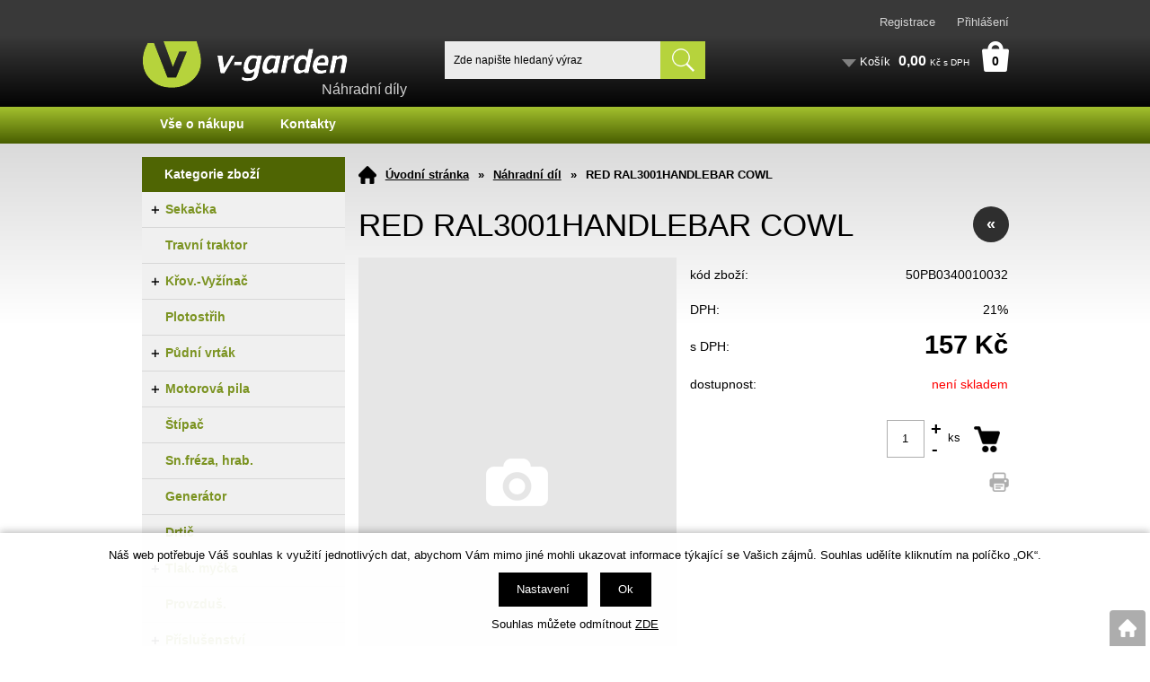

--- FILE ---
content_type: text/html; charset=windows-1250
request_url: https://www.nahradni-dily.v-garden.cz/red-ral3001handlebar-cowl-ean50PB0340010032.php
body_size: 9869
content:
<!DOCTYPE html>
<html lang="cs">
<head>
    <meta http-equiv="Content-type" content="text/html; charset=windows-1250" />
        <title>RED RAL3001HANDLEBAR COWL - Náhradní díl | V-Garden - náhradní díly</title>
    <meta name="Description" lang="cs" content="RED RAL3001HANDLEBAR COWL" />
    <meta name="Keywords" lang="cs" content="RED RAL3001HANDLEBAR COWL, Náhradní díl" />
    <meta name="Author" content="SOFICO-CZ, a. s. | www.sofico.cz" />
    <meta name="SKYPE_TOOLBAR" content="SKYPE_TOOLBAR_PARSER_COMPATIBLE" />
            
        <meta name="robots" content="all, follow, index" />
                            <link rel="canonical" href="https://www.nahradni-dily.v-garden.cz/red-ral3001handlebar-cowl-ean50PB0340010032.php" />
            <meta property="og:url" content="https://www.nahradni-dily.v-garden.cz/red-ral3001handlebar-cowl-ean50PB0340010032.php" />
            <meta property="og:title" content="RED RAL3001HANDLEBAR COWL" />
            <meta property="og:description" content="RED RAL3001HANDLEBAR COWL" />
                <link rel="home" href="https://www.nahradni-dily.v-garden.cz/" />
    <link rel="shortcut icon" href="https://www.nahradni-dily.v-garden.cz/favicon.ico" />
    <link rel="stylesheet" type="text/css" media="all" href="https://www.nahradni-dily.v-garden.cz/css/font-awesome-4.7.0/css/font-awesome.min.css" />
            <link rel="stylesheet" type="text/css" media="all" href="https://www.nahradni-dily.v-garden.cz/css/styles.min.css?2201202615" />
        <!--[if IE 8]>
      <link rel="stylesheet" type="text/css" href="https://www.nahradni-dily.v-garden.cz/css/ie/ie8.css?2201202615" />
    <![endif]-->
    
    <!--[if lt IE 7]>
    <script defer type="text/javascript" src="https://www.nahradni-dily.v-garden.cz/js/pngfix.js"></script>
    <![endif]-->
    <script type="text/javascript" src="//ajax.googleapis.com/ajax/libs/jquery/1.10.2/jquery.min.js"></script>
    <script type="text/javascript" src="//ajax.googleapis.com/ajax/libs/jqueryui/1.10.2/jquery-ui.min.js"></script>
    <script type="text/javascript" src="https://www.nahradni-dily.v-garden.cz/js/js-scripts.js?2201202615&cookies=1"></script>
    </head>


<body id="p-dp" class="pc-ver">


    

    <!-- TOP BAR -->
    <div id="top_bar_bg" class="noprint">
    <div id="top_bar" class="grid_1">

        <!-- RIGHT -->
        <div id="top_bar_right">
                            <div id="registrace">
                    <a accesskey="7" href="https://www.nahradni-dily.v-garden.cz/registrace.php">Registrace</a>
                </div>
                
            <!-- LOGIN -->
            <div id="login" onclick="show_login_form();return false;">
                <a id="login_link" href="https://www.nahradni-dily.v-garden.cz/prihlaseni.php" accesskey="6">
                    <span class="nadpis">
                        Přihlášení                    </span>
                </a>
            </div>

            <!-- login_form -->
            <div id="login_form" class="close_popup_click_outside">
            <div id="login_form_1">
                <span id="login_close" class="close_icon" onclick="close_login_form();">X</span>
                <div class="nadpis">
                    Přihlášení                </div>
                <div class="content">
                                            <form method="post" action="https://www.nahradni-dily.v-garden.cz/prihlaseni.php" onsubmit="return checkForm(this)">
                            <div>
                                <input type="hidden" name="action" value="prihlaseni-login" />
                                <input type="hidden" name="pobocka_login" value="1" />
                            </div>
                            <table>
                                <tr>
                                    <td colspan="2">
                                        <input accesskey="6" class="input_text" id="log-box-name" type="text" name="username" value="" placeholder="přihlašovací e-mail" />
                                    </td>
                                </tr>
                                <tr>
                                    <td colspan="2">
                                        <input class="input_text" id="log-box-pass" type="password" name="password" value="" placeholder="heslo" />
                                    </td>
                                </tr>
                                <tr>
                                    <td colspan="2">
                                        <input type="checkbox" name="prihlaseni_pamatovat" value="1" id="pri_pam" /><label for="pri_pam">přihlásit se trvale</label>
                                    </td>
                                </tr>
                                <tr>
                                    <td>
                                        <input class="input_submit button big" type="submit" value="Přihlásit" />
                                    </td>
                                    <td>
                                        <a href="https://www.nahradni-dily.v-garden.cz/prihlaseni.php" rel="nofollow">Zapomněli jste heslo?</a><br />
                                        <a accesskey="7" href="https://www.nahradni-dily.v-garden.cz/registrace.php" rel="nofollow">Registrace</a>
                                    </td>
                                </tr>
                            </table>
                        </form>
                                        </div>
            </div>
            </div>
            <!-- /login_form -->
            <!-- /LOGIN -->
        </div>
        <!-- /RIGHT -->

        <div class="cleaner"></div>
    </div>
    </div>
    <!-- /TOP BAR -->


    <!-- HEADER -->
    <div id="header_bg" class="noprint">
    <div id="header" class="grid_1">
        <a id="logo" href="https://www.nahradni-dily.v-garden.cz/"></a>

        
        <div class="head-motto">Náhradní díly</div>
        
        <!-- BASKET -->
        <div id="basket">
            <a id="basket_link" href="https://www.nahradni-dily.v-garden.cz/kosik.php" accesskey="5">
                <span class="nadpis">
                    <span id="basket_show_popup" onclick="document.getElementById('basket_products').style.display='block'; return false;"></span>
                    Košík                </span>
                <span id="basket_price">
                    <span id="basket_suma">0,00</span>
                    <span id="basket_mena">Kč s DPH</span>
                </span>
                <span id="basket_ks">
                    0                </span>
            </a>

            <!-- basket_products -->
            <div id="basket_products" class="close_popup_click_outside">
            <div id="basket_products_1">
                <span id="basket_close" class="close_icon" onclick="document.getElementById('basket_products').style.display='none'; return false;">X</span>
                <a id="basket_products_icon" href="https://www.nahradni-dily.v-garden.cz/kosik.php">
                    0                </a>
                <div class="nadpis">
                    Košík                    <span class="basket_price">
                                            </span>
                </div>
                <div class="nadpis_table">
                    <span>OBSAH KOŠÍKU</span>
                </div>
                <div id="basket_products_tbl">
                </div>
                <div>
                                            <a class="button big" href="https://www.nahradni-dily.v-garden.cz/prihlaseni.php">PŘIHLÁSIT SE</a>
                                            <a class="button big kosik" href="https://www.nahradni-dily.v-garden.cz/kosik.php">PŘEJÍT DO KOŠÍKU</a>
                </div>
                                    <div class="link">
                      <a href="https://www.nahradni-dily.v-garden.cz/registrace.php">Nová registrace</a><br />
                      <a href="https://www.nahradni-dily.v-garden.cz/prihlaseni.php">Zapomněli jste heslo ?</a>
                    </div>
                                </div>
            </div>
            <!-- /basket_products -->
        </div>
        <!-- /BASKET -->


        <!-- SEARCH -->
        <div id="search"><form method="get" action="https://www.nahradni-dily.v-garden.cz/vyhledavani.php" class="asholder" id="frmVyhledavani" onsubmit="return checkVyhledavaniForm()"><div id="search_1"><span id="search_input"><input accesskey="4" class="input_text it-search" type="text" name="katalog-hledany-string" maxlength="100" value="Zde napište hledaný výraz" onfocus="if (this.value==this.defaultValue){this.value='';}" onblur="if (this.value==''){this.value=this.defaultValue;}" id="vyhledavani_text" /></span><span id="search_button"><input class="input_submit bt-search" type="submit" value="" /></span></div></form><div id="naseptavac_content"></div></div>        <!-- /SEARCH -->


        <!--
        <div id="currency_change">
        <a id="currency_czk" class="first active" href="#">CZK</a>
        <a id="currency_eur" href="#">EUR</a>
        </div>
        -->


        <!--
        <div id="currency_language">
        <a id="language_cz" class="active" href="#"></a>
        <a id="language_en" href="#"></a>
        </div>
        -->

        <div class="cleaner"></div>
    </div>
    </div>
    <!-- /HEADER -->

    <!-- CATEGORIES -->
    <div id="categories_bg">
        
        <div id="menu_top" class="grid_1">
            
    <div class="menu noprint">
      <ul><li id="li_pg_1" class="level_1  first "><a id="pg_1" class="level_1  first " href="https://www.nahradni-dily.v-garden.cz/vse-o-nakupu-pg1.php">Vše o nákupu</a><ul class="level_1"><li class="level_2"><a class="level_2" href="https://www.nahradni-dily.v-garden.cz/obchodni-podminky-pg3.php">Obchodní podmínky</a></li><li class="level_2"><a class="level_2" href="https://www.nahradni-dily.v-garden.cz/jak-nakupovat-pg2.php">Jak nakupovat</a></li></ul></li><li id="li_pg_4" class="level_1  last "><a id="pg_4" class="level_1  last " href="https://www.nahradni-dily.v-garden.cz/kontakty-pg4.php">Kontakty</a></li></ul>
      <div class="cleaner"></div>
    </div>
    
        </div>
        
        <div class="cleaner"></div>
    </div>
    <!-- /CATEGORIES -->

  <!-- CONTENT -->
  <div id="content_bg">
  <div id="content" class="grid_1">

    

    

    
  	<div id="col-1" class="noprint">
    <div id="col-1-in">

          <!-- CATEGORIES -->
      <div id="categories_tree_mobil_show" class="mobil categories_mobil_show hidden" onclick="tree_categories('#categories_tree_mobil_show', '#categories_tree');">
        Kategorie zboží        <span class="icon"></span>
      </div>

    	<div id="categories_tree" class="categories">
        <ul>
        <li id='li_left_96a3be3cf2' class='level_1 subcategories    '>
          <span id='icon_left_96a3be3cf2' class='icon level_1 subcategories  ' onclick="show_menu('ul_left_96a3be3cf2', 'icon_left_96a3be3cf2'); return false;" ></span>
          <span class='a_bg level_1 subcategories'>
              
              <a id='a_left_96a3be3cf2' class='level_1 subcategories   ' title='Sekačka' href='https://www.nahradni-dily.v-garden.cz/sekacka-katskup01.php'>          
                <span class='name level_1'>Sekačka</span>
              </a>
          </span><ul id='ul_left_96a3be3cf2' class='level_1 subcategories  '>
        <li id='li_left_814f06ab7f' class='level_2 nosubcategories    '>
          <span id='icon_left_814f06ab7f' class='icon level_2 nosubcategories  ' ></span>
          <span class='a_bg level_2 nosubcategories'>
              
              <a id='a_left_814f06ab7f' class='level_2 nosubcategories   ' title='VeGA' href='https://www.nahradni-dily.v-garden.cz/sekacka-vega-katskup0101.php'>          
                <span class='name level_2'>VeGA</span>
              </a>
          </span></li>
        <li id='li_left_d81b9ce93c' class='level_2 nosubcategories    '>
          <span id='icon_left_d81b9ce93c' class='icon level_2 nosubcategories  ' ></span>
          <span class='a_bg level_2 nosubcategories'>
              
              <a id='a_left_d81b9ce93c' class='level_2 nosubcategories   ' title='WEIBANG' href='https://www.nahradni-dily.v-garden.cz/sekacka-weibang-katskup0102.php'>          
                <span class='name level_2'>WEIBANG</span>
              </a>
          </span></li>
        <li id='li_left_b0f07fe0f7' class='level_2 nosubcategories    '>
          <span id='icon_left_b0f07fe0f7' class='icon level_2 nosubcategories  ' ></span>
          <span class='a_bg level_2 nosubcategories'>
              
              <a id='a_left_b0f07fe0f7' class='level_2 nosubcategories   ' title='PUBERT' href='https://www.nahradni-dily.v-garden.cz/sekacka-pubert-katskup0103.php'>          
                <span class='name level_2'>PUBERT</span>
              </a>
          </span></li>
        <li id='li_left_28b0eb6a29' class='level_2 nosubcategories    '>
          <span id='icon_left_28b0eb6a29' class='icon level_2 nosubcategories  ' ></span>
          <span class='a_bg level_2 nosubcategories'>
              
              <a id='a_left_28b0eb6a29' class='level_2 nosubcategories   ' title='VERDEMAX' href='https://www.nahradni-dily.v-garden.cz/sekacka-verdemax-katskup0105.php'>          
                <span class='name level_2'>VERDEMAX</span>
              </a>
          </span></li>
        <li id='li_left_84f7b02a81' class='level_2 nosubcategories    '>
          <span id='icon_left_84f7b02a81' class='icon level_2 nosubcategories  ' ></span>
          <span class='a_bg level_2 nosubcategories'>
              
              <a id='a_left_84f7b02a81' class='level_2 nosubcategories   ' title='EUROSYSTEMS' href='https://www.nahradni-dily.v-garden.cz/sekacka-eurosystems-katskup0106.php'>          
                <span class='name level_2'>EUROSYSTEMS</span>
              </a>
          </span></li>
        <li id='li_left_13448471d8' class='level_2 nosubcategories    '>
          <span id='icon_left_13448471d8' class='icon level_2 nosubcategories  ' ></span>
          <span class='a_bg level_2 nosubcategories'>
              
              <a id='a_left_13448471d8' class='level_2 nosubcategories   ' title='CRAMER' href='https://www.nahradni-dily.v-garden.cz/sekacka-cramer-katskup0107.php'>          
                <span class='name level_2'>CRAMER</span>
              </a>
          </span></li></ul></li>
        <li id='li_left_a2ef406e2c' class='level_1 nosubcategories    '>
          <span id='icon_left_a2ef406e2c' class='icon level_1 nosubcategories  ' ></span>
          <span class='a_bg level_1 nosubcategories'>
              
              <a id='a_left_a2ef406e2c' class='level_1 nosubcategories   ' title='Travní traktor' href='https://www.nahradni-dily.v-garden.cz/travni-traktor-katskup02.php'>          
                <span class='name level_1'>Travní traktor</span>
              </a>
          </span></li>
        <li id='li_left_e45ee7ce7e' class='level_1 subcategories    '>
          <span id='icon_left_e45ee7ce7e' class='icon level_1 subcategories  ' onclick="show_menu('ul_left_e45ee7ce7e', 'icon_left_e45ee7ce7e'); return false;" ></span>
          <span class='a_bg level_1 subcategories'>
              
              <a id='a_left_e45ee7ce7e' class='level_1 subcategories   ' title='Křov.-Vyžínač' href='https://www.nahradni-dily.v-garden.cz/krov-vyzinac-katskup03.php'>          
                <span class='name level_1'>Křov.-Vyžínač</span>
              </a>
          </span><ul id='ul_left_e45ee7ce7e' class='level_1 subcategories  '>
        <li id='li_left_3bd191aada' class='level_2 nosubcategories    '>
          <span id='icon_left_3bd191aada' class='icon level_2 nosubcategories  ' ></span>
          <span class='a_bg level_2 nosubcategories'>
              
              <a id='a_left_3bd191aada' class='level_2 nosubcategories   ' title='VeGA' href='https://www.nahradni-dily.v-garden.cz/krov-vyzinac-vega-katskup0301.php'>          
                <span class='name level_2'>VeGA</span>
              </a>
          </span></li>
        <li id='li_left_d25922edb7' class='level_2 nosubcategories    '>
          <span id='icon_left_d25922edb7' class='icon level_2 nosubcategories  ' ></span>
          <span class='a_bg level_2 nosubcategories'>
              
              <a id='a_left_d25922edb7' class='level_2 nosubcategories   ' title='ACTIVE' href='https://www.nahradni-dily.v-garden.cz/krov-vyzinac-active-katskup0302.php'>          
                <span class='name level_2'>ACTIVE</span>
              </a>
          </span></li>
        <li id='li_left_785ee201dc' class='level_2 nosubcategories    '>
          <span id='icon_left_785ee201dc' class='icon level_2 nosubcategories  ' ></span>
          <span class='a_bg level_2 nosubcategories'>
              
              <a id='a_left_785ee201dc' class='level_2 nosubcategories   ' title='VERDEMAX' href='https://www.nahradni-dily.v-garden.cz/krov-vyzinac-verdemax-katskup0304.php'>          
                <span class='name level_2'>VERDEMAX</span>
              </a>
          </span></li>
        <li id='li_left_31247265f2' class='level_2 nosubcategories    '>
          <span id='icon_left_31247265f2' class='icon level_2 nosubcategories  ' ></span>
          <span class='a_bg level_2 nosubcategories'>
              
              <a id='a_left_31247265f2' class='level_2 nosubcategories   ' title='CRAMER' href='https://www.nahradni-dily.v-garden.cz/krov-vyzinac-cramer-katskup0305.php'>          
                <span class='name level_2'>CRAMER</span>
              </a>
          </span></li></ul></li>
        <li id='li_left_7d0665438e' class='level_1 nosubcategories    '>
          <span id='icon_left_7d0665438e' class='icon level_1 nosubcategories  ' ></span>
          <span class='a_bg level_1 nosubcategories'>
              
              <a id='a_left_7d0665438e' class='level_1 nosubcategories   ' title='Plotostřih' href='https://www.nahradni-dily.v-garden.cz/plotostrih-katskup04.php'>          
                <span class='name level_1'>Plotostřih</span>
              </a>
          </span></li>
        <li id='li_left_d72d187df4' class='level_1 subcategories    '>
          <span id='icon_left_d72d187df4' class='icon level_1 subcategories  ' onclick="show_menu('ul_left_d72d187df4', 'icon_left_d72d187df4'); return false;" ></span>
          <span class='a_bg level_1 subcategories'>
              
              <a id='a_left_d72d187df4' class='level_1 subcategories   ' title='Půdní vrták' href='https://www.nahradni-dily.v-garden.cz/pudni-vrtak-katskup07.php'>          
                <span class='name level_1'>Půdní vrták</span>
              </a>
          </span><ul id='ul_left_d72d187df4' class='level_1 subcategories  '>
        <li id='li_left_02ebef8c56' class='level_2 nosubcategories    '>
          <span id='icon_left_02ebef8c56' class='icon level_2 nosubcategories  ' ></span>
          <span class='a_bg level_2 nosubcategories'>
              
              <a id='a_left_02ebef8c56' class='level_2 nosubcategories   ' title='VeGA' href='https://www.nahradni-dily.v-garden.cz/pudni-vrtak-vega-katskup0701.php'>          
                <span class='name level_2'>VeGA</span>
              </a>
          </span></li>
        <li id='li_left_d57898ab11' class='level_2 nosubcategories    '>
          <span id='icon_left_d57898ab11' class='icon level_2 nosubcategories  ' ></span>
          <span class='a_bg level_2 nosubcategories'>
              
              <a id='a_left_d57898ab11' class='level_2 nosubcategories   ' title='ACTIVE' href='https://www.nahradni-dily.v-garden.cz/pudni-vrtak-active-katskup0702.php'>          
                <span class='name level_2'>ACTIVE</span>
              </a>
          </span></li>
        <li id='li_left_8975ca8700' class='level_2 nosubcategories    '>
          <span id='icon_left_8975ca8700' class='icon level_2 nosubcategories  ' ></span>
          <span class='a_bg level_2 nosubcategories'>
              
              <a id='a_left_8975ca8700' class='level_2 nosubcategories   ' title='Příslušenství ACTIVE' href='https://www.nahradni-dily.v-garden.cz/pudni-vrtak-prislusenstvi-active-katskup0703.php'>          
                <span class='name level_2'>Příslušenství ACTIVE</span>
              </a>
          </span></li></ul></li>
        <li id='li_left_fad6f4e614' class='level_1 subcategories    '>
          <span id='icon_left_fad6f4e614' class='icon level_1 subcategories  ' onclick="show_menu('ul_left_fad6f4e614', 'icon_left_fad6f4e614'); return false;" ></span>
          <span class='a_bg level_1 subcategories'>
              
              <a id='a_left_fad6f4e614' class='level_1 subcategories   ' title='Motorová pila' href='https://www.nahradni-dily.v-garden.cz/motorova-pila-katskup08.php'>          
                <span class='name level_1'>Motorová pila</span>
              </a>
          </span><ul id='ul_left_fad6f4e614' class='level_1 subcategories  '>
        <li id='li_left_45226bae7d' class='level_2 nosubcategories    '>
          <span id='icon_left_45226bae7d' class='icon level_2 nosubcategories  ' ></span>
          <span class='a_bg level_2 nosubcategories'>
              
              <a id='a_left_45226bae7d' class='level_2 nosubcategories   ' title='VeGA' href='https://www.nahradni-dily.v-garden.cz/motorova-pila-vega-katskup0801.php'>          
                <span class='name level_2'>VeGA</span>
              </a>
          </span></li>
        <li id='li_left_7bb77d0b9c' class='level_2 nosubcategories    '>
          <span id='icon_left_7bb77d0b9c' class='icon level_2 nosubcategories  ' ></span>
          <span class='a_bg level_2 nosubcategories'>
              
              <a id='a_left_7bb77d0b9c' class='level_2 nosubcategories   ' title='ACTIVE' href='https://www.nahradni-dily.v-garden.cz/motorova-pila-active-katskup0802.php'>          
                <span class='name level_2'>ACTIVE</span>
              </a>
          </span></li>
        <li id='li_left_e26c874ebe' class='level_2 nosubcategories    '>
          <span id='icon_left_e26c874ebe' class='icon level_2 nosubcategories  ' ></span>
          <span class='a_bg level_2 nosubcategories'>
              
              <a id='a_left_e26c874ebe' class='level_2 nosubcategories   ' title='VERDEMAX' href='https://www.nahradni-dily.v-garden.cz/motorova-pila-verdemax-katskup0803.php'>          
                <span class='name level_2'>VERDEMAX</span>
              </a>
          </span></li>
        <li id='li_left_b3f3d1d6a0' class='level_2 nosubcategories    '>
          <span id='icon_left_b3f3d1d6a0' class='icon level_2 nosubcategories  ' ></span>
          <span class='a_bg level_2 nosubcategories'>
              
              <a id='a_left_b3f3d1d6a0' class='level_2 nosubcategories   ' title='CRAMER' href='https://www.nahradni-dily.v-garden.cz/motorova-pila-cramer-katskup0804.php'>          
                <span class='name level_2'>CRAMER</span>
              </a>
          </span></li></ul></li>
        <li id='li_left_0a8005f559' class='level_1 nosubcategories    '>
          <span id='icon_left_0a8005f559' class='icon level_1 nosubcategories  ' ></span>
          <span class='a_bg level_1 nosubcategories'>
              
              <a id='a_left_0a8005f559' class='level_1 nosubcategories   ' title='Štípač' href='https://www.nahradni-dily.v-garden.cz/stipac-katskup09.php'>          
                <span class='name level_1'>Štípač</span>
              </a>
          </span></li>
        <li id='li_left_d3d9446802' class='level_1 nosubcategories    '>
          <span id='icon_left_d3d9446802' class='icon level_1 nosubcategories  ' ></span>
          <span class='a_bg level_1 nosubcategories'>
              
              <a id='a_left_d3d9446802' class='level_1 nosubcategories   ' title='Sn.fréza, hrab.' href='https://www.nahradni-dily.v-garden.cz/sn-freza-hrab-katskup10.php'>          
                <span class='name level_1'>Sn.fréza, hrab.</span>
              </a>
          </span></li>
        <li id='li_left_6512bd43d9' class='level_1 nosubcategories    '>
          <span id='icon_left_6512bd43d9' class='icon level_1 nosubcategories  ' ></span>
          <span class='a_bg level_1 nosubcategories'>
              
              <a id='a_left_6512bd43d9' class='level_1 nosubcategories   ' title='Generátor' href='https://www.nahradni-dily.v-garden.cz/generator-katskup11.php'>          
                <span class='name level_1'>Generátor</span>
              </a>
          </span></li>
        <li id='li_left_c20ad4d76f' class='level_1 nosubcategories    '>
          <span id='icon_left_c20ad4d76f' class='icon level_1 nosubcategories  ' ></span>
          <span class='a_bg level_1 nosubcategories'>
              
              <a id='a_left_c20ad4d76f' class='level_1 nosubcategories   ' title='Drtič' href='https://www.nahradni-dily.v-garden.cz/drtic-katskup12.php'>          
                <span class='name level_1'>Drtič</span>
              </a>
          </span></li>
        <li id='li_left_c51ce410c1' class='level_1 subcategories    '>
          <span id='icon_left_c51ce410c1' class='icon level_1 subcategories  ' onclick="show_menu('ul_left_c51ce410c1', 'icon_left_c51ce410c1'); return false;" ></span>
          <span class='a_bg level_1 subcategories'>
              
              <a id='a_left_c51ce410c1' class='level_1 subcategories   ' title='Tlak. myčka' href='https://www.nahradni-dily.v-garden.cz/tlak-mycka-katskup13.php'>          
                <span class='name level_1'>Tlak. myčka</span>
              </a>
          </span><ul id='ul_left_c51ce410c1' class='level_1 subcategories  '>
        <li id='li_left_2df45244f0' class='level_2 nosubcategories    '>
          <span id='icon_left_2df45244f0' class='icon level_2 nosubcategories  ' ></span>
          <span class='a_bg level_2 nosubcategories'>
              
              <a id='a_left_2df45244f0' class='level_2 nosubcategories   ' title='VeGA' href='https://www.nahradni-dily.v-garden.cz/tlak-mycka-vega-katskup1301.php'>          
                <span class='name level_2'>VeGA</span>
              </a>
          </span></li></ul></li>
        <li id='li_left_70efdf2ec9' class='level_1 nosubcategories    '>
          <span id='icon_left_70efdf2ec9' class='icon level_1 nosubcategories  ' ></span>
          <span class='a_bg level_1 nosubcategories'>
              
              <a id='a_left_70efdf2ec9' class='level_1 nosubcategories   ' title='Provzduš.' href='https://www.nahradni-dily.v-garden.cz/provzdus-katskup17.php'>          
                <span class='name level_1'>Provzduš.</span>
              </a>
          </span></li>
        <li id='li_left_6f4922f455' class='level_1 subcategories    '>
          <span id='icon_left_6f4922f455' class='icon level_1 subcategories  ' onclick="show_menu('ul_left_6f4922f455', 'icon_left_6f4922f455'); return false;" ></span>
          <span class='a_bg level_1 subcategories'>
              
              <a id='a_left_6f4922f455' class='level_1 subcategories   ' title='Příslušenství' href='https://www.nahradni-dily.v-garden.cz/prislusenstvi-katskup18.php'>          
                <span class='name level_1'>Příslušenství</span>
              </a>
          </span><ul id='ul_left_6f4922f455' class='level_1 subcategories  '>
        <li id='li_left_cd14821dab' class='level_2 nosubcategories    '>
          <span id='icon_left_cd14821dab' class='icon level_2 nosubcategories  ' ></span>
          <span class='a_bg level_2 nosubcategories'>
              
              <a id='a_left_cd14821dab' class='level_2 nosubcategories   ' title='VeGA' href='https://www.nahradni-dily.v-garden.cz/prislusenstvi-vega-katskup1801.php'>          
                <span class='name level_2'>VeGA</span>
              </a>
          </span></li>
        <li id='li_left_dc40b7120e' class='level_2 nosubcategories    '>
          <span id='icon_left_dc40b7120e' class='icon level_2 nosubcategories  ' ></span>
          <span class='a_bg level_2 nosubcategories'>
              
              <a id='a_left_dc40b7120e' class='level_2 nosubcategories   ' title='ACTIVE' href='https://www.nahradni-dily.v-garden.cz/prislusenstvi-active-katskup1802.php'>          
                <span class='name level_2'>ACTIVE</span>
              </a>
          </span></li>
        <li id='li_left_3fab5890d8' class='level_2 nosubcategories    '>
          <span id='icon_left_3fab5890d8' class='icon level_2 nosubcategories  ' ></span>
          <span class='a_bg level_2 nosubcategories'>
              
              <a id='a_left_3fab5890d8' class='level_2 nosubcategories   ' title='PUBERT' href='https://www.nahradni-dily.v-garden.cz/prislusenstvi-pubert-katskup1803.php'>          
                <span class='name level_2'>PUBERT</span>
              </a>
          </span></li>
        <li id='li_left_90e1357833' class='level_2 nosubcategories    '>
          <span id='icon_left_90e1357833' class='icon level_2 nosubcategories  ' ></span>
          <span class='a_bg level_2 nosubcategories'>
              
              <a id='a_left_90e1357833' class='level_2 nosubcategories   ' title='WEIBANG' href='https://www.nahradni-dily.v-garden.cz/prislusenstvi-weibang-katskup1804.php'>          
                <span class='name level_2'>WEIBANG</span>
              </a>
          </span></li>
        <li id='li_left_7ffd85d93a' class='level_2 nosubcategories    '>
          <span id='icon_left_7ffd85d93a' class='icon level_2 nosubcategories  ' ></span>
          <span class='a_bg level_2 nosubcategories'>
              
              <a id='a_left_7ffd85d93a' class='level_2 nosubcategories   ' title='EUROSYSTEMS' href='https://www.nahradni-dily.v-garden.cz/prislusenstvi-eurosystems-katskup1805.php'>          
                <span class='name level_2'>EUROSYSTEMS</span>
              </a>
          </span></li>
        <li id='li_left_d1e946f4e6' class='level_2 nosubcategories    '>
          <span id='icon_left_d1e946f4e6' class='icon level_2 nosubcategories  ' ></span>
          <span class='a_bg level_2 nosubcategories'>
              
              <a id='a_left_d1e946f4e6' class='level_2 nosubcategories   ' title='CRAMER' href='https://www.nahradni-dily.v-garden.cz/prislusenstvi-cramer-katskup1806.php'>          
                <span class='name level_2'>CRAMER</span>
              </a>
          </span></li></ul></li>
        <li id='li_left_1ff1de7740' class='level_1 nosubcategories    '>
          <span id='icon_left_1ff1de7740' class='icon level_1 nosubcategories  ' ></span>
          <span class='a_bg level_1 nosubcategories'>
              
              <a id='a_left_1ff1de7740' class='level_1 nosubcategories   ' title='Vysavač/Foukač' href='https://www.nahradni-dily.v-garden.cz/vysavac-foukac-katskup24.php'>          
                <span class='name level_1'>Vysavač/Foukač</span>
              </a>
          </span></li>
        <li id='li_left_4e732ced34' class='level_1 subcategories    '>
          <span id='icon_left_4e732ced34' class='icon level_1 subcategories  ' onclick="show_menu('ul_left_4e732ced34', 'icon_left_4e732ced34'); return false;" ></span>
          <span class='a_bg level_1 subcategories'>
              
              <a id='a_left_4e732ced34' class='level_1 subcategories   ' title='Nábytek' href='https://www.nahradni-dily.v-garden.cz/nabytek-katskup26.php'>          
                <span class='name level_1'>Nábytek</span>
              </a>
          </span><ul id='ul_left_4e732ced34' class='level_1 subcategories  '>
        <li id='li_left_880610aa9f' class='level_2 nosubcategories    '>
          <span id='icon_left_880610aa9f' class='icon level_2 nosubcategories  ' ></span>
          <span class='a_bg level_2 nosubcategories'>
              
              <a id='a_left_880610aa9f' class='level_2 nosubcategories   ' title='Camping nábytek' href='https://www.nahradni-dily.v-garden.cz/nabytek-camping-nabytek-katskup2604.php'>          
                <span class='name level_2'>Camping nábytek</span>
              </a>
          </span></li>
        <li id='li_left_d3fad7d363' class='level_2 nosubcategories    '>
          <span id='icon_left_d3fad7d363' class='icon level_2 nosubcategories  ' ></span>
          <span class='a_bg level_2 nosubcategories'>
              
              <a id='a_left_d3fad7d363' class='level_2 nosubcategories   ' title='Altány - Stany' href='https://www.nahradni-dily.v-garden.cz/nabytek-altany-stany-katskup2605.php'>          
                <span class='name level_2'>Altány - Stany</span>
              </a>
          </span></li></ul></li>
        <li id='li_left_02e74f10e0' class='level_1 nosubcategories    '>
          <span id='icon_left_02e74f10e0' class='icon level_1 nosubcategories  ' ></span>
          <span class='a_bg level_1 nosubcategories'>
              
              <a id='a_left_02e74f10e0' class='level_1 nosubcategories   ' title='Skleník' href='https://www.nahradni-dily.v-garden.cz/sklenik-katskup27.php'>          
                <span class='name level_1'>Skleník</span>
              </a>
          </span></li>
        <li id='li_left_e369853df7' class='level_1 subcategories    '>
          <span id='icon_left_e369853df7' class='icon level_1 subcategories  ' onclick="show_menu('ul_left_e369853df7', 'icon_left_e369853df7'); return false;" ></span>
          <span class='a_bg level_1 subcategories'>
              
              <a id='a_left_e369853df7' class='level_1 subcategories   ' title='Kultivátor' href='https://www.nahradni-dily.v-garden.cz/kultivator-katskup34.php'>          
                <span class='name level_1'>Kultivátor</span>
              </a>
          </span><ul id='ul_left_e369853df7' class='level_1 subcategories  '>
        <li id='li_left_7fcc48d228' class='level_2 nosubcategories    '>
          <span id='icon_left_7fcc48d228' class='icon level_2 nosubcategories  ' ></span>
          <span class='a_bg level_2 nosubcategories'>
              
              <a id='a_left_7fcc48d228' class='level_2 nosubcategories   ' title='VeGA' href='https://www.nahradni-dily.v-garden.cz/kultivator-vega-katskup3401.php'>          
                <span class='name level_2'>VeGA</span>
              </a>
          </span></li>
        <li id='li_left_91d0dbfd38' class='level_2 nosubcategories    '>
          <span id='icon_left_91d0dbfd38' class='icon level_2 nosubcategories  ' ></span>
          <span class='a_bg level_2 nosubcategories'>
              
              <a id='a_left_91d0dbfd38' class='level_2 nosubcategories   ' title='PUBERT' href='https://www.nahradni-dily.v-garden.cz/kultivator-pubert-katskup3402.php'>          
                <span class='name level_2'>PUBERT</span>
              </a>
          </span></li>
        <li id='li_left_898dd88cca' class='level_2 nosubcategories    '>
          <span id='icon_left_898dd88cca' class='icon level_2 nosubcategories  ' ></span>
          <span class='a_bg level_2 nosubcategories'>
              
              <a id='a_left_898dd88cca' class='level_2 nosubcategories   ' title='Příslušenství PUBERT' href='https://www.nahradni-dily.v-garden.cz/kultivator-prislusenstvi-pubert-katskup3403.php'>          
                <span class='name level_2'>Příslušenství PUBERT</span>
              </a>
          </span></li>
        <li id='li_left_c6b8c8d762' class='level_2 nosubcategories    '>
          <span id='icon_left_c6b8c8d762' class='icon level_2 nosubcategories  ' ></span>
          <span class='a_bg level_2 nosubcategories'>
              
              <a id='a_left_c6b8c8d762' class='level_2 nosubcategories   ' title='EUROSYSTEMS' href='https://www.nahradni-dily.v-garden.cz/kultivator-eurosystems-katskup3404.php'>          
                <span class='name level_2'>EUROSYSTEMS</span>
              </a>
          </span></li>
        <li id='li_left_be1bc79976' class='level_2 nosubcategories    '>
          <span id='icon_left_be1bc79976' class='icon level_2 nosubcategories  ' ></span>
          <span class='a_bg level_2 nosubcategories'>
              
              <a id='a_left_be1bc79976' class='level_2 nosubcategories   ' title='Příslušenství EUROSYSTEMS' href='https://www.nahradni-dily.v-garden.cz/kultivator-prislusenstvi-eurosystems-katskup3405.php'>          
                <span class='name level_2'>Příslušenství EUROSYSTEMS</span>
              </a>
          </span></li></ul></li>
        <li id='li_left_a5bfc9e079' class='level_1 subcategories    '>
          <span id='icon_left_a5bfc9e079' class='icon level_1 subcategories  ' onclick="show_menu('ul_left_a5bfc9e079', 'icon_left_a5bfc9e079'); return false;" ></span>
          <span class='a_bg level_1 subcategories'>
              
              <a id='a_left_a5bfc9e079' class='level_1 subcategories   ' title='Infrazářič' href='https://www.nahradni-dily.v-garden.cz/infrazaric-katskup37.php'>          
                <span class='name level_1'>Infrazářič</span>
              </a>
          </span><ul id='ul_left_a5bfc9e079' class='level_1 subcategories  '>
        <li id='li_left_b181eaa49f' class='level_2 nosubcategories    '>
          <span id='icon_left_b181eaa49f' class='icon level_2 nosubcategories  ' ></span>
          <span class='a_bg level_2 nosubcategories'>
              
              <a id='a_left_b181eaa49f' class='level_2 nosubcategories   ' title='Příslušenství' href='https://www.nahradni-dily.v-garden.cz/infrazaric-prislusenstvi-katskup3701.php'>          
                <span class='name level_2'>Příslušenství</span>
              </a>
          </span></li></ul></li>
        <li id='li_left_d67d8ab4f4' class='level_1 subcategories    '>
          <span id='icon_left_d67d8ab4f4' class='icon level_1 subcategories  ' onclick="show_menu('ul_left_d67d8ab4f4', 'icon_left_d67d8ab4f4'); return false;" ></span>
          <span class='a_bg level_1 subcategories'>
              
              <a id='a_left_d67d8ab4f4' class='level_1 subcategories   ' title='Ventilátor' href='https://www.nahradni-dily.v-garden.cz/ventilator-katskup39.php'>          
                <span class='name level_1'>Ventilátor</span>
              </a>
          </span><ul id='ul_left_d67d8ab4f4' class='level_1 subcategories  '>
        <li id='li_left_1517c8664b' class='level_2 nosubcategories    '>
          <span id='icon_left_1517c8664b' class='icon level_2 nosubcategories  ' ></span>
          <span class='a_bg level_2 nosubcategories'>
              
              <a id='a_left_1517c8664b' class='level_2 nosubcategories   ' title='Stropní ventilátor' href='https://www.nahradni-dily.v-garden.cz/ventilator-stropni-ventilator-katskup3902.php'>          
                <span class='name level_2'>Stropní ventilátor</span>
              </a>
          </span></li></ul></li>
        <li id='li_left_d645920e39' class='level_1 subcategories    '>
          <span id='icon_left_d645920e39' class='icon level_1 subcategories  ' onclick="show_menu('ul_left_d645920e39', 'icon_left_d645920e39'); return false;" ></span>
          <span class='a_bg level_1 subcategories'>
              
              <a id='a_left_d645920e39' class='level_1 subcategories   ' title='Sedák,  Pelech' href='https://www.nahradni-dily.v-garden.cz/sedak-pelech-katskup40.php'>          
                <span class='name level_1'>Sedák,  Pelech</span>
              </a>
          </span><ul id='ul_left_d645920e39' class='level_1 subcategories  '>
        <li id='li_left_254ed7d2de' class='level_2 nosubcategories    '>
          <span id='icon_left_254ed7d2de' class='icon level_2 nosubcategories  ' ></span>
          <span class='a_bg level_2 nosubcategories'>
              
              <a id='a_left_254ed7d2de' class='level_2 nosubcategories   ' title='Sedák' href='https://www.nahradni-dily.v-garden.cz/sedak-pelech-sedak-katskup4002.php'>          
                <span class='name level_2'>Sedák</span>
              </a>
          </span></li></ul></li>
        <li id='li_left_3416a75f4c' class='level_1 subcategories    '>
          <span id='icon_left_3416a75f4c' class='icon level_1 subcategories  ' onclick="show_menu('ul_left_3416a75f4c', 'icon_left_3416a75f4c'); return false;" ></span>
          <span class='a_bg level_1 subcategories'>
              
              <a id='a_left_3416a75f4c' class='level_1 subcategories   ' title='Houpačka' href='https://www.nahradni-dily.v-garden.cz/houpacka-katskup41.php'>          
                <span class='name level_1'>Houpačka</span>
              </a>
          </span><ul id='ul_left_3416a75f4c' class='level_1 subcategories  '>
        <li id='li_left_5e02b868a9' class='level_2 nosubcategories    '>
          <span id='icon_left_5e02b868a9' class='icon level_2 nosubcategories  ' ></span>
          <span class='a_bg level_2 nosubcategories'>
              
              <a id='a_left_5e02b868a9' class='level_2 nosubcategories   ' title='Příslušenství RetiGritti' href='https://www.nahradni-dily.v-garden.cz/houpacka-prislusenstvi-retigritti-katskup4103.php'>          
                <span class='name level_2'>Příslušenství RetiGritti</span>
              </a>
          </span></li></ul></li>
        <li id='li_left_17e62166fc' class='level_1 nosubcategories    '>
          <span id='icon_left_17e62166fc' class='icon level_1 nosubcategories  ' ></span>
          <span class='a_bg level_1 nosubcategories'>
              
              <a id='a_left_17e62166fc' class='level_1 nosubcategories   ' title='Kolébková pila' href='https://www.nahradni-dily.v-garden.cz/kolebkova-pila-katskup43.php'>          
                <span class='name level_1'>Kolébková pila</span>
              </a>
          </span></li>
        <li id='li_left_c0c7c76d30' class='level_1 nosubcategories active   '>
          <span id='icon_left_c0c7c76d30' class='icon level_1 nosubcategories active ' ></span>
          <span class='a_bg level_1 nosubcategories'>
              
              <a id='a_left_c0c7c76d30' class='level_1 nosubcategories active  ' title='Náhradní díl' href='https://www.nahradni-dily.v-garden.cz/nahradni-dil-katskup50.php'>          
                <span class='name level_1'>Náhradní díl</span>
              </a>
          </span></li>
        <li id='li_left_fc490ca45c' class='level_1 subcategories    '>
          <span id='icon_left_fc490ca45c' class='icon level_1 subcategories  ' onclick="show_menu('ul_left_fc490ca45c', 'icon_left_fc490ca45c'); return false;" ></span>
          <span class='a_bg level_1 subcategories'>
              
              <a id='a_left_fc490ca45c' class='level_1 subcategories   ' title='Spec. stroj' href='https://www.nahradni-dily.v-garden.cz/spec-stroj-katskup65.php'>          
                <span class='name level_1'>Spec. stroj</span>
              </a>
          </span><ul id='ul_left_fc490ca45c' class='level_1 subcategories  '>
        <li id='li_left_692baebec3' class='level_2 nosubcategories    '>
          <span id='icon_left_692baebec3' class='icon level_2 nosubcategories  ' ></span>
          <span class='a_bg level_2 nosubcategories'>
              
              <a id='a_left_692baebec3' class='level_2 nosubcategories   ' title='Příslušenství EUROSYSTEMS' href='https://www.nahradni-dily.v-garden.cz/spec-stroj-prislusenstvi-eurosystems-katskup6501.php'>          
                <span class='name level_2'>Příslušenství EUROSYSTEMS</span>
              </a>
          </span></li></ul></li>
        <li id='li_left_a3f390d88e' class='level_1 nosubcategories    '>
          <span id='icon_left_a3f390d88e' class='icon level_1 nosubcategories  ' ></span>
          <span class='a_bg level_1 nosubcategories'>
              
              <a id='a_left_a3f390d88e' class='level_1 nosubcategories   ' title='Sestavy s vozíkem' href='https://www.nahradni-dily.v-garden.cz/sestavy-s-vozikem-katskup68.php'>          
                <span class='name level_1'>Sestavy s vozíkem</span>
              </a>
          </span></li>
        <li id='li_left_14bfa6bb14' class='level_1 subcategories    '>
          <span id='icon_left_14bfa6bb14' class='icon level_1 subcategories  ' onclick="show_menu('ul_left_14bfa6bb14', 'icon_left_14bfa6bb14'); return false;" ></span>
          <span class='a_bg level_1 subcategories'>
              
              <a id='a_left_14bfa6bb14' class='level_1 subcategories   ' title='Robot' href='https://www.nahradni-dily.v-garden.cz/robot-katskup69.php'>          
                <span class='name level_1'>Robot</span>
              </a>
          </span><ul id='ul_left_14bfa6bb14' class='level_1 subcategories  '>
        <li id='li_left_84b64e537f' class='level_2 nosubcategories    '>
          <span id='icon_left_84b64e537f' class='icon level_2 nosubcategories  ' ></span>
          <span class='a_bg level_2 nosubcategories'>
              
              <a id='a_left_84b64e537f' class='level_2 nosubcategories   ' title='TECHLine' href='https://www.nahradni-dily.v-garden.cz/robot-techline-katskup6901.php'>          
                <span class='name level_2'>TECHLine</span>
              </a>
          </span></li>
        <li id='li_left_271f17707d' class='level_2 nosubcategories    '>
          <span id='icon_left_271f17707d' class='icon level_2 nosubcategories  ' ></span>
          <span class='a_bg level_2 nosubcategories'>
              
              <a id='a_left_271f17707d' class='level_2 nosubcategories   ' title='Přísl. TECH' href='https://www.nahradni-dily.v-garden.cz/robot-prisl-tech-katskup6903.php'>          
                <span class='name level_2'>Přísl. TECH</span>
              </a>
          </span></li>
        <li id='li_left_0db2e20401' class='level_2 nosubcategories    '>
          <span id='icon_left_0db2e20401' class='icon level_2 nosubcategories  ' ></span>
          <span class='a_bg level_2 nosubcategories'>
              
              <a id='a_left_0db2e20401' class='level_2 nosubcategories   ' title='Přísl. CRAM' href='https://www.nahradni-dily.v-garden.cz/robot-prisl-cram-katskup6904.php'>          
                <span class='name level_2'>Přísl. CRAM</span>
              </a>
          </span></li></ul></li>
        <li id='li_left_e2c420d928' class='level_1 nosubcategories    '>
          <span id='icon_left_e2c420d928' class='icon level_1 nosubcategories  ' ></span>
          <span class='a_bg level_1 nosubcategories'>
              
              <a id='a_left_e2c420d928' class='level_1 nosubcategories   ' title='Zametač' href='https://www.nahradni-dily.v-garden.cz/zametac-katskup71.php'>          
                <span class='name level_1'>Zametač</span>
              </a>
          </span></li>
        <li id='li_left_32bb90e897' class='level_1 subcategories    '>
          <span id='icon_left_32bb90e897' class='icon level_1 subcategories  ' onclick="show_menu('ul_left_32bb90e897', 'icon_left_32bb90e897'); return false;" ></span>
          <span class='a_bg level_1 subcategories'>
              
              <a id='a_left_32bb90e897' class='level_1 subcategories   ' title='VERDEMAX' href='https://www.nahradni-dily.v-garden.cz/verdemax-katskup72.php'>          
                <span class='name level_1'>VERDEMAX</span>
              </a>
          </span><ul id='ul_left_32bb90e897' class='level_1 subcategories  '>
        <li id='li_left_f9ab16852d' class='level_2 nosubcategories    '>
          <span id='icon_left_f9ab16852d' class='icon level_2 nosubcategories  ' ></span>
          <span class='a_bg level_2 nosubcategories'>
              
              <a id='a_left_f9ab16852d' class='level_2 nosubcategories   ' title='Dětský program' href='https://www.nahradni-dily.v-garden.cz/verdemax-detsky-program-katskup7201.php'>          
                <span class='name level_2'>Dětský program</span>
              </a>
          </span></li>
        <li id='li_left_118921efba' class='level_2 nosubcategories    '>
          <span id='icon_left_118921efba' class='icon level_2 nosubcategories  ' ></span>
          <span class='a_bg level_2 nosubcategories'>
              
              <a id='a_left_118921efba' class='level_2 nosubcategories   ' title='Zahradní nůžky' href='https://www.nahradni-dily.v-garden.cz/verdemax-zahradni-nuzky-katskup7203.php'>          
                <span class='name level_2'>Zahradní nůžky</span>
              </a>
          </span></li>
        <li id='li_left_75da5036f6' class='level_2 nosubcategories    '>
          <span id='icon_left_75da5036f6' class='icon level_2 nosubcategories  ' ></span>
          <span class='a_bg level_2 nosubcategories'>
              
              <a id='a_left_75da5036f6' class='level_2 nosubcategories   ' title='Osvěžovače' href='https://www.nahradni-dily.v-garden.cz/verdemax-osvezovace-katskup7205.php'>          
                <span class='name level_2'>Osvěžovače</span>
              </a>
          </span></li>
        <li id='li_left_bd48f59a9f' class='level_2 nosubcategories    '>
          <span id='icon_left_bd48f59a9f' class='icon level_2 nosubcategories  ' ></span>
          <span class='a_bg level_2 nosubcategories'>
              
              <a id='a_left_bd48f59a9f' class='level_2 nosubcategories   ' title='Postřikovače' href='https://www.nahradni-dily.v-garden.cz/verdemax-postrikovace-katskup7206.php'>          
                <span class='name level_2'>Postřikovače</span>
              </a>
          </span></li>
        <li id='li_left_589f763b06' class='level_2 nosubcategories    '>
          <span id='icon_left_589f763b06' class='icon level_2 nosubcategories  ' ></span>
          <span class='a_bg level_2 nosubcategories'>
              
              <a id='a_left_589f763b06' class='level_2 nosubcategories   ' title='Ruční pilky' href='https://www.nahradni-dily.v-garden.cz/verdemax-rucni-pilky-katskup7208.php'>          
                <span class='name level_2'>Ruční pilky</span>
              </a>
          </span></li>
        <li id='li_left_df308fd906' class='level_2 nosubcategories    '>
          <span id='icon_left_df308fd906' class='icon level_2 nosubcategories  ' ></span>
          <span class='a_bg level_2 nosubcategories'>
              
              <a id='a_left_df308fd906' class='level_2 nosubcategories   ' title='Vodní program' href='https://www.nahradni-dily.v-garden.cz/verdemax-vodni-program-katskup7210.php'>          
                <span class='name level_2'>Vodní program</span>
              </a>
          </span></li>
        <li id='li_left_e14e58299b' class='level_2 nosubcategories    '>
          <span id='icon_left_e14e58299b' class='icon level_2 nosubcategories  ' ></span>
          <span class='a_bg level_2 nosubcategories'>
              
              <a id='a_left_e14e58299b' class='level_2 nosubcategories   ' title='AKU program' href='https://www.nahradni-dily.v-garden.cz/verdemax-aku-program-katskup7212.php'>          
                <span class='name level_2'>AKU program</span>
              </a>
          </span></li>
        <li id='li_left_bd48282476' class='level_2 nosubcategories    '>
          <span id='icon_left_bd48282476' class='icon level_2 nosubcategories  ' ></span>
          <span class='a_bg level_2 nosubcategories'>
              
              <a id='a_left_bd48282476' class='level_2 nosubcategories   ' title='AKCE PRO OBCHODY' href='https://www.nahradni-dily.v-garden.cz/verdemax-akce-pro-obchody-katskup7220.php'>          
                <span class='name level_2'>AKCE PRO OBCHODY</span>
              </a>
          </span></li></ul></li>
        <li id='li_left_d2ddea18f0' class='level_1 nosubcategories    '>
          <span id='icon_left_d2ddea18f0' class='icon level_1 nosubcategories  ' ></span>
          <span class='a_bg level_1 nosubcategories'>
              
              <a id='a_left_d2ddea18f0' class='level_1 nosubcategories   ' title='Elektrokoloběžka' href='https://www.nahradni-dily.v-garden.cz/elektrokolobezka-katskup73.php'>          
                <span class='name level_1'>Elektrokoloběžka</span>
              </a>
          </span></li>
        <li id='li_left_fbd7939d67' class='level_1 subcategories    '>
          <span id='icon_left_fbd7939d67' class='icon level_1 subcategories  ' onclick="show_menu('ul_left_fbd7939d67', 'icon_left_fbd7939d67'); return false;" ></span>
          <span class='a_bg level_1 subcategories'>
              
              <a id='a_left_fbd7939d67' class='level_1 subcategories   ' title='Multifunkční stroje' href='https://www.nahradni-dily.v-garden.cz/multifunkcni-stroje-katskup76.php'>          
                <span class='name level_1'>Multifunkční stroje</span>
              </a>
          </span><ul id='ul_left_fbd7939d67' class='level_1 subcategories  '>
        <li id='li_left_43207fd5e3' class='level_2 nosubcategories    '>
          <span id='icon_left_43207fd5e3' class='icon level_2 nosubcategories  ' ></span>
          <span class='a_bg level_2 nosubcategories'>
              
              <a id='a_left_43207fd5e3' class='level_2 nosubcategories   ' title='Příslušenství EUROSYSTEMS' href='https://www.nahradni-dily.v-garden.cz/multifunkcni-stroje-prislusenstvi-eurosystems-katskup7601.php'>          
                <span class='name level_2'>Příslušenství EUROSYSTEMS</span>
              </a>
          </span></li></ul></li>
        <li id='li_left_e2ef524fbf' class='level_1 nosubcategories    '>
          <span id='icon_left_e2ef524fbf' class='icon level_1 nosubcategories  ' ></span>
          <span class='a_bg level_1 nosubcategories'>
              
              <a id='a_left_e2ef524fbf' class='level_1 nosubcategories   ' title='AKCE' href='https://www.nahradni-dily.v-garden.cz/akce-katskup97.php'>          
                <span class='name level_1'>AKCE</span>
              </a>
          </span></li>
        <li id='li_left_ed3d2c2199' class='level_1 nosubcategories    '>
          <span id='icon_left_ed3d2c2199' class='icon level_1 nosubcategories  ' ></span>
          <span class='a_bg level_1 nosubcategories'>
              
              <a id='a_left_ed3d2c2199' class='level_1 nosubcategories   ' title='VÝPRODEJ' href='https://www.nahradni-dily.v-garden.cz/vyprodej-katskup98.php'>          
                <span class='name level_1'>VÝPRODEJ</span>
              </a>
          </span></li>
        <li id='li_left_38b3eff8ba' class='level_1 subcategories    '>
          <span id='icon_left_38b3eff8ba' class='icon level_1 subcategories  ' onclick="show_menu('ul_left_38b3eff8ba', 'icon_left_38b3eff8ba'); return false;" ></span>
          <span class='a_bg level_1 subcategories'>
              
              <a id='a_left_38b3eff8ba' class='level_1 subcategories   ' title='========== Sekačka ARCHIV ==========' href='https://www.nahradni-dily.v-garden.cz/sekacka-archiv-katskup101.php'>          
                <span class='name level_1'>========== Sekačka ARCHIV ==========</span>
              </a>
          </span><ul id='ul_left_38b3eff8ba' class='level_1 subcategories  '>
        <li id='li_left_6dfc35c477' class='level_2 nosubcategories    '>
          <span id='icon_left_6dfc35c477' class='icon level_2 nosubcategories  ' ></span>
          <span class='a_bg level_2 nosubcategories'>
              
              <a id='a_left_6dfc35c477' class='level_2 nosubcategories   ' title='VeGA ARCH' href='https://www.nahradni-dily.v-garden.cz/vega-vega-arch-katskup10101.php'>          
                <span class='name level_2'>VeGA ARCH</span>
              </a>
          </span></li>
        <li id='li_left_696b0709b9' class='level_2 nosubcategories    '>
          <span id='icon_left_696b0709b9' class='icon level_2 nosubcategories  ' ></span>
          <span class='a_bg level_2 nosubcategories'>
              
              <a id='a_left_696b0709b9' class='level_2 nosubcategories   ' title='WEIBANG ARCH' href='https://www.nahradni-dily.v-garden.cz/vega-weibang-arch-katskup10102.php'>          
                <span class='name level_2'>WEIBANG ARCH</span>
              </a>
          </span></li></ul></li>
        <li id='li_left_6974ce5ac6' class='level_1 nosubcategories    '>
          <span id='icon_left_6974ce5ac6' class='icon level_1 nosubcategories  ' ></span>
          <span class='a_bg level_1 nosubcategories'>
              
              <a id='a_left_6974ce5ac6' class='level_1 nosubcategories   ' title='Křov.-Vyžínač  ARCH' href='https://www.nahradni-dily.v-garden.cz/krov-vyzinac-arch-katskup103.php'>          
                <span class='name level_1'>Křov.-Vyžínač  ARCH</span>
              </a>
          </span></li>
        <li id='li_left_a3c65c2974' class='level_1 nosubcategories    '>
          <span id='icon_left_a3c65c2974' class='icon level_1 nosubcategories  ' ></span>
          <span class='a_bg level_1 nosubcategories'>
              
              <a id='a_left_a3c65c2974' class='level_1 nosubcategories   ' title='Motor. pila  ARCH' href='https://www.nahradni-dily.v-garden.cz/motor-pila-arch-katskup108.php'>          
                <span class='name level_1'>Motor. pila  ARCH</span>
              </a>
          </span></li>
        <li id='li_left_2723d092b6' class='level_1 nosubcategories    '>
          <span id='icon_left_2723d092b6' class='icon level_1 nosubcategories  ' ></span>
          <span class='a_bg level_1 nosubcategories'>
              
              <a id='a_left_2723d092b6' class='level_1 nosubcategories   ' title='Štípač ARCH' href='https://www.nahradni-dily.v-garden.cz/stipac-arch-katskup109.php'>          
                <span class='name level_1'>Štípač ARCH</span>
              </a>
          </span></li>
        <li id='li_left_1e48c4420b' class='level_1 nosubcategories    '>
          <span id='icon_left_1e48c4420b' class='icon level_1 nosubcategories  ' ></span>
          <span class='a_bg level_1 nosubcategories'>
              
              <a id='a_left_1e48c4420b' class='level_1 nosubcategories   ' title='Sn.fréza ARCH' href='https://www.nahradni-dily.v-garden.cz/sn-freza-arch-katskup1010.php'>          
                <span class='name level_1'>Sn.fréza ARCH</span>
              </a>
          </span></li>
        <li id='li_left_7f975a56c7' class='level_1 nosubcategories    '>
          <span id='icon_left_7f975a56c7' class='icon level_1 nosubcategories  ' ></span>
          <span class='a_bg level_1 nosubcategories'>
              
              <a id='a_left_7f975a56c7' class='level_1 nosubcategories   ' title='Drtič ARCH' href='https://www.nahradni-dily.v-garden.cz/drtic-arch-katskup1011.php'>          
                <span class='name level_1'>Drtič ARCH</span>
              </a>
          </span></li>
        <li id='li_left_5d616dd382' class='level_1 nosubcategories    '>
          <span id='icon_left_5d616dd382' class='icon level_1 nosubcategories  ' ></span>
          <span class='a_bg level_1 nosubcategories'>
              
              <a id='a_left_5d616dd382' class='level_1 nosubcategories   ' title='Provzduš. ARCH' href='https://www.nahradni-dily.v-garden.cz/provzdus-arch-katskup1017.php'>          
                <span class='name level_1'>Provzduš. ARCH</span>
              </a>
          </span></li>
        <li id='li_left_bdb106a056' class='level_1 nosubcategories    '>
          <span id='icon_left_bdb106a056' class='icon level_1 nosubcategories  ' ></span>
          <span class='a_bg level_1 nosubcategories'>
              
              <a id='a_left_bdb106a056' class='level_1 nosubcategories   ' title='Kultivátor ARCH' href='https://www.nahradni-dily.v-garden.cz/kultivator-arch-katskup1034.php'>          
                <span class='name level_1'>Kultivátor ARCH</span>
              </a>
          </span></li>
        <li id='li_left_a34bacf839' class='level_1 nosubcategories    '>
          <span id='icon_left_a34bacf839' class='icon level_1 nosubcategories  ' ></span>
          <span class='a_bg level_1 nosubcategories'>
              
              <a id='a_left_a34bacf839' class='level_1 nosubcategories   ' title='Stroje ARCH' href='https://www.nahradni-dily.v-garden.cz/stroje-arch-katskup1035.php'>          
                <span class='name level_1'>Stroje ARCH</span>
              </a>
          </span></li>
        <li id='li_left_fc2c7c47b9' class='level_1 nosubcategories    '>
          <span id='icon_left_fc2c7c47b9' class='icon level_1 nosubcategories  ' ></span>
          <span class='a_bg level_1 nosubcategories'>
              
              <a id='a_left_fc2c7c47b9' class='level_1 nosubcategories   ' title='Robot ARCH' href='https://www.nahradni-dily.v-garden.cz/robot-arch-katskup1069.php'>          
                <span class='name level_1'>Robot ARCH</span>
              </a>
          </span></li></ul>    	</div>
      <!-- /categories_tree -->
      <!-- /CATEGORIES -->
    

        
        <div id="postranni_box">
            
        </div>

      

      

      



      



      



      

  	</div>
    </div>
    <!-- /col-1 -->

    


  	<div id="col-2" class="">
    <div id="col-2-in">

      <div class="div_head_print print">
        V-Garden - náhradní díly (https://www.nahradni-dily.v-garden.cz/)      </div>

                <div id="navigation">
            <a accesskey="2" href="https://www.nahradni-dily.v-garden.cz/" title="Úvodní stránka">Úvodní stránka</a><span class="delic">&raquo;</span><a href="https://www.nahradni-dily.v-garden.cz/nahradni-dil-katskup50.php" title="Náhradní díl">Náhradní díl</a><span class="delic">&raquo;</span>RED RAL3001HANDLEBAR COWL        </div>
        
      

<a class="back_icon" title="Zpět na výpis zboží" href="javascript:history.go(-1);">&laquo;</a>

<div itemscope itemtype="http://schema.org/Product">

<h1 itemprop="name">RED RAL3001HANDLEBAR COWL</h1>


<div id="detail-foto">
<div id="detail-foto-in">
<span class="no_foto"></span></div>
</div>
<!-- /detail-foto -->


<div id="detail-info" itemprop="offers" itemscope itemtype="http://schema.org/Offer">
<div id="detail-info-in">

    <div id="detail-info-top">

    
    </div>


    <form method="post" action="red-ral3001handlebar-cowl-ean50PB0340010032.php" onsubmit="add_basket('50PB0340010032', '50', 'ae6c2');return false;">    <table id="table-detail-info">
                
        <tr class="katalog-detail-radek-lichy">
            <td class="td_katalog_detail_nadpisek">kód zboží:</td>
            <td class="td_katalog_detail_polozka">50PB0340010032</td>
        </tr>
                <tr class="katalog-detail-radek-sudy">
            <td class="td_katalog_detail_nadpisek">DPH:</td>
            <td class="td_katalog_detail_polozka">21%</td>
        </tr>
                    <tr class="katalog-detail-radek-lichy">
                <td class="td_katalog_detail_nadpisek">s DPH:</td>
                <td class="td_katalog_detail_polozka">
    
                        
                    <strong class="price">
                        <span itemprop="price" content="157">157</span>
                        <span itemprop="priceCurrency" content="CZK">Kč</span>
                    </strong>
    
                                    </td>
            </tr>
                    <tr class="katalog-detail-radek-sudy">
                <td class="td_katalog_detail_nadpisek">dostupnost:</td>
                <td class="td_katalog_detail_polozka"><span class="neni_skladem" itemprop="availability">není skladem</span></td>
            </tr>
                                </table>


    <div id="detail_basket">

      <div id="det-in-bas-ae6c2">
      </div>

      <div class="left">
              </div>

      <div class="right">

            <div id="detail_basket_form"><table class="basket_form_table">
                                          <tr>
                                            <td class="td_1" rowspan="2"><input type="hidden" name="action" value="katalog-pridej-ks-kosik" /><input type="hidden" name="ID_SKUPINY" value="50" /><input type="hidden" name="EAN" value="50PB0340010032" /><input type="text" name="kusy" class="input_text input_ks" size="1" value="1"  onclick="javascript:this.focus();this.select();"  id="ks_ae6c2" /></td><td class="td_2"><span class="button basket_form_up">+</span></td><td class="td_3" rowspan="2"><span class="jednotka">ks</span><span class="bt-basket_bg"><input type="submit" title="Vložit produkt do nákupního košíku" class="bt-basket" value="" /></span></td></tr><tr><td class="td_4"><span class="button basket_form_down">-</span></td></tr></table></div>
                        
      </div>

      <div class="cleaner">
      </div>

    </div>

    </form>
    <div class="print_page">
      <a class="print_icon" href="#" onclick="window.print();return false;"></a>
    </div>

</div>
</div>
<!-- /detail-info -->

<div class="cleaner"></div>










</div>
<div id="detail_popis" class="detail_box" style="">

  
<h2 class="detail_title">
    Popis RED RAL3001HANDLEBAR COWL
</h2>


  <div class="detail_content" itemprop="description">
RED RAL3001HANDLEBAR COWL
  </div>
</div>

        <div id="detail_related" class="detail_box" style="">
            
        <h2 class="detail_title">
            Obsaženo u těchto níže zobrazených výrobků:
        </h2>
        
        <div class="cat-list produkty"><div class="cat-list_in" id="produkty">
            <div class="produkt">
              <div class="produkt-in">

                
            <h2 class="top">
              <a href="pubert-eco-55p-c2-ean34ECO55PC2.php" title="PUBERT ECO 55P C2">
                PUBERT ECO 55P C2
              </a>
            </h2>
            

                <div class="foto">
                    

                    

                    <div class="popis-vazby">Rok výroby od 2017.</div>

                    <div id="in-bas-c765a" class="in_basket">
                      
                    </div>

                    <div class="foto-in">
                        <a href="pubert-eco-55p-c2-ean34ECO55PC2.php"><img class="lazy" data-original="https://www.nahradni-dily.v-garden.cz/pic_zbozi_thb2/_thb_pubert_eco_55p_c2.jpg" src="/grafika/ajax-loader.gif" alt="PUBERT ECO 55P C2" title="PUBERT ECO 55P C2"  /></a>
                    </div>
                </div>

                <div class="produkt_bg">
                    

                    <div class="code">kód zboží: 34ECO55PC2</div>

                    <div class="popisek">
                      <div class="popisek-1">
                              Kvalitní kultivátor PUBERT ECO 55P C2           Doporučená plocha:   1000 m2         Pracovní ...
                      </div>
                      
                    </div>

                    <div class="produkt-bottom_bg">
                      <table class="table-produkt-bottom-1">
                        <tr>
                          <td class="produkt-bottom-1">
                            
                            
                          </td>
                          <td class="produkt-bottom-2">
                              <form method="post" action="?KATALOG_SKUPINA=0&amp;KATALOG_ZBOZI_VYPISOVAT_OD=&amp;katalog-hledany-string=&amp;hledat_v=" onsubmit="add_basket('34ECO55PC2', '3402', 'c765a');return false;">
                              <div class="noprint">
                                  
                              </div>
                              </form>
                          </td>
                        </tr>
                      </table>
                      <table class="table-produkt-bottom-2">
                        <tr>
                          <td class="produkt-bottom-3">
                            
                            
                          </td>
                          <td class="produkt-bottom-4">
                            
                          </td>
                        </tr>
                      </table>
                    </div>
                </div>

              </div>
            </div>
                    <div class="cleaner"></div>
    </div></div><!-- /cat-list -->
<div class="cleaner"></div>

</div>                            </div>
            </div>
            <!-- /col-2 -->
        <div class="cleaner"></div>
        </div>
    </div>
    <!-- CONTENT -->
    

      <!-- FOOT -->
      <div id="foot_bg" class="noprint">
          <div id="foot" class="grid_1">
                            <div class="cleaner"></div>
          </div>
      </div>

      <div id="foot_2_bg" class="noprint">
          <div id="foot_2" class="grid_1">
              <span id="static_links">
                  <a accesskey="3" href="https://www.nahradni-dily.v-garden.cz/mapa-stranek.php">mapa stránek</a>
                  <a accesskey="1" href="https://www.nahradni-dily.v-garden.cz/prohlaseni-o-pristupnosti.php">prohlášení o přístupnosti</a>
                                    <a class="eu-cookies-nastaveni" href="#">nastavení cookies</a>
              </span>
              <span id="foot_copyright">
                              </span>
              <span id="eshopy_footer_link_sofico">
                <a href="https://www.sofico.cz/?utm_source=footer&utm_medium=link&utm_campaign=vytvorilo_sofico" target="_blank">Vytvořilo SOFICO-CZ, a.s.</a>              </span>
          </div>
      </div>
      <!-- /FOOT -->


    


    



    



    

    
    
    <div id="fixed_bottom_bar">
        
        <div id="home_fixed" class="bookmark">
            <a href="/">&nbsp;</a>
        </div>

                    <a href="#" id="nahoru" accesskey="0"></a>
                </div>

    <div id="loader" class="popup_bg"><div class="loader"></div></div>

    <div id="popup_bg" class="popup_bg" onclick="close_popup();"></div>

    <div id="popup_head" class="popup">
      <div class="content">
        <span id="popup_head_text">

        </span>
        <span class="close" onclick="close_popup();" title="Zavřít"></span>
      </div>
    </div>

    <div id="popup_front" class="popup">
      <div class="content" id="popup_content">

      </div>
    </div>

    <script type="text/javascript">
                var options = {
            script:"/naseptavac.php?json=true",
            varname:"input",
            json:true,
            shownoresults:false
        };
        var as_json = new bsn.AutoSuggest('vyhledavani_text', options);
        var options_xml = {
            script: function (input) { return "/naseptavac.php?input="+input; },
            varname:"input"
        };
        var as_xml = new bsn.AutoSuggest('searchinput_xml', options_xml);
                                                $(document).ready(function() {
            ajax_show_polozky = function (obj) {
                $('#ajax-vypis-dalsi-zbozi-loader').show();
                var temp = obj;
                temp = temp.replace("&" + "ajax=1", "");
                temp = temp.split("=");
                temp = parseInt(temp[1]);
                window.location.hash = 'polozek=' + temp;
                $('#produkty').append($('<' + 'div class="produkty_ajax"' + '>').load(obj, function(){
                    lazy_load_start();
                }));
                $("#ajax-vypis-dalsi-zbozi").load(obj + '&' + 'button=1', function() {});
                $('#ajax-vypis-dalsi-zbozi-loader').hide();
            };

            var hash = window.location.hash.substr(1);
            pole = hash.split("=");
            if (pole.length == 2) {
                if (pole[0] == 'polozek') {
                    var pocet = pole[1];
                                        var odkaz = 'red-ral3001handlebar-cowl-ean50PB0340010032.php?KATALOG_ZBOZI_VYPISOVAT_OD=1' + '&' + 'ajax=1' + '&' + 'zpet=1' + '&' + 'KATALOG_POCET_ZBOZI_VYPISOVAT=';
                    odkaz = odkaz.replace(/KATALOG_ZBOZI_VYPISOVAT_OD=([0-9]+)/, 'KATALOG_ZBOZI_VYPISOVAT_OD=' + pocet);
                    $('#ajax-vypis-dalsi-zbozi-loader').show();
                    $('#produkty').append($('<' + 'div' + '>').load('red-ral3001handlebar-cowl-ean50PB0340010032.php?KATALOG_ZBOZI_VYPISOVAT_OD=1' + '&' + 'ajax=1' + '&' + 'zpet=1' + '&' + 'KATALOG_POCET_ZBOZI_VYPISOVAT=' + pocet, function(){
                        lazy_load_start();
                    }));
                    $("#ajax-vypis-dalsi-zbozi").load(odkaz + '&' + 'button=1', function() {});
                    $('#ajax-vypis-dalsi-zbozi-loader').hide();
                }
            }
        });
        
        $(document).ready(function(){
            //console.log('aaaaa')
        });

    </script>
    <script type="text/javascript" src="https://www.nahradni-dily.v-garden.cz/plugins/prettyPhoto/js/jquery.prettyPhoto.js"></script>
    <script type="text/javascript" src="https://www.nahradni-dily.v-garden.cz/plugins/jquery_lazyload/jquery.lazyload.min.js"></script>
                <script type="text/javascript" src="https://www.nahradni-dily.v-garden.cz/js/document-ready/document-ready.min.js?2201202615"></script>
            </body>
</html>


--- FILE ---
content_type: text/css
request_url: https://www.nahradni-dily.v-garden.cz/css/styles.min.css?2201202615
body_size: 24337
content:

.ui-helper-hidden{display:none}
.ui-helper-hidden-accessible{border:0;clip:rect(0 0 0 0);height:1px;margin:-1px;overflow:hidden;padding:0;position:absolute;width:1px}
.ui-helper-reset{margin:0;padding:0;border:0;outline:0;line-height:1.3;text-decoration:none;font-size:100%;list-style:none}
.ui-helper-clearfix:before,
.ui-helper-clearfix:after{content:"";display:table;border-collapse:collapse}
.ui-helper-clearfix:after{clear:both}
.ui-helper-clearfix{min-height:0}
.ui-helper-zfix{width:100%;height:100%;top:0;left:0;position:absolute;opacity:0;filter:Alpha(Opacity=0)}
.ui-front{z-index:100}
.ui-state-disabled{cursor:default !important}
.ui-icon{display:block;text-indent:-99999px;overflow:hidden;background-repeat:no-repeat}
.ui-widget-overlay{position:fixed;top:0;left:0;width:100%;height:100%}
.ui-accordion .ui-accordion-header{display:block;cursor:pointer;position:relative;margin:2px 0 0 0;padding:.5em .5em .5em .7em;min-height:0;font-size:100%}
.ui-accordion .ui-accordion-icons{padding-left:2.2em}
.ui-accordion .ui-accordion-icons .ui-accordion-icons{padding-left:2.2em}
.ui-accordion .ui-accordion-header .ui-accordion-header-icon{position:absolute;left:.5em;top:50%;margin-top:-8px}
.ui-accordion .ui-accordion-content{padding:1em 2.2em;border-top:0;overflow:auto}
.ui-autocomplete{position:absolute;top:0;left:0;cursor:default}
.ui-button{display:inline-block;position:relative;padding:0;line-height:normal;margin-right:.1em;cursor:pointer;vertical-align:middle;text-align:center;overflow:visible}
.ui-button,
.ui-button:link,
.ui-button:visited,
.ui-button:hover,
.ui-button:active{text-decoration:none}
.ui-button-icon-only{width:2.2em}
button.ui-button-icon-only{width:2.4em}
.ui-button-icons-only{width:3.4em}
button.ui-button-icons-only{width:3.7em}
.ui-button .ui-button-text{display:block;line-height:normal}
.ui-button-text-only .ui-button-text{padding:.4em 1em}
.ui-button-icon-only .ui-button-text,
.ui-button-icons-only .ui-button-text{padding:.4em;text-indent:-9999999px}
.ui-button-text-icon-primary .ui-button-text,
.ui-button-text-icons .ui-button-text{padding:.4em 1em .4em 2.1em}
.ui-button-text-icon-secondary .ui-button-text,
.ui-button-text-icons .ui-button-text{padding:.4em 2.1em .4em 1em}
.ui-button-text-icons .ui-button-text{padding-left:2.1em;padding-right:2.1em}
input.ui-button{padding:.4em 1em}
.ui-button-icon-only .ui-icon,
.ui-button-text-icon-primary .ui-icon,
.ui-button-text-icon-secondary .ui-icon,
.ui-button-text-icons .ui-icon,
.ui-button-icons-only .ui-icon{position:absolute;top:50%;margin-top:-8px}
.ui-button-icon-only .ui-icon{left:50%;margin-left:-8px}
.ui-button-text-icon-primary .ui-button-icon-primary,
.ui-button-text-icons .ui-button-icon-primary,
.ui-button-icons-only .ui-button-icon-primary{left:.5em}
.ui-button-text-icon-secondary .ui-button-icon-secondary,
.ui-button-text-icons .ui-button-icon-secondary,
.ui-button-icons-only .ui-button-icon-secondary{right:.5em}
.ui-buttonset{margin-right:7px}
.ui-buttonset .ui-button{margin-left:0;margin-right:-.3em}
input.ui-button::-moz-focus-inner,
button.ui-button::-moz-focus-inner{border:0;padding:0}
.ui-datepicker{width:17em;padding:.2em .2em 0;display:none}
.ui-datepicker .ui-datepicker-header{position:relative;padding:.2em 0}
.ui-datepicker .ui-datepicker-prev,
.ui-datepicker .ui-datepicker-next{position:absolute;top:2px;width:1.8em;height:1.8em}
.ui-datepicker .ui-datepicker-prev-hover,
.ui-datepicker .ui-datepicker-next-hover{top:1px}
.ui-datepicker .ui-datepicker-prev{left:2px}
.ui-datepicker .ui-datepicker-next{right:2px}
.ui-datepicker .ui-datepicker-prev-hover{left:1px}
.ui-datepicker .ui-datepicker-next-hover{right:1px}
.ui-datepicker .ui-datepicker-prev span,
.ui-datepicker .ui-datepicker-next span{display:block;position:absolute;left:50%;margin-left:-8px;top:50%;margin-top:-8px}
.ui-datepicker .ui-datepicker-title{margin:0 2.3em;line-height:1.8em;text-align:center}
.ui-datepicker .ui-datepicker-title select{font-size:1em;margin:1px 0}
.ui-datepicker select.ui-datepicker-month,
.ui-datepicker select.ui-datepicker-year{width:45%}
.ui-datepicker table{width:100%;font-size:.9em;border-collapse:collapse;margin:0 0 .4em}
.ui-datepicker th{padding:.7em .3em;text-align:center;font-weight:bold;border:0}
.ui-datepicker td{border:0;padding:1px}
.ui-datepicker td span,
.ui-datepicker td a{display:block;padding:.2em;text-align:right;text-decoration:none}
.ui-datepicker .ui-datepicker-buttonpane{background-image:none;margin:.7em 0 0 0;padding:0 .2em;border-left:0;border-right:0;border-bottom:0}
.ui-datepicker .ui-datepicker-buttonpane button{float:right;margin:.5em .2em .4em;cursor:pointer;padding:.2em .6em .3em .6em;width:auto;overflow:visible}
.ui-datepicker .ui-datepicker-buttonpane button.ui-datepicker-current{float:left}
.ui-datepicker.ui-datepicker-multi{width:auto}
.ui-datepicker-multi .ui-datepicker-group{float:left}
.ui-datepicker-multi .ui-datepicker-group table{width:95%;margin:0 auto .4em}
.ui-datepicker-multi-2 .ui-datepicker-group{width:50%}
.ui-datepicker-multi-3 .ui-datepicker-group{width:33.3%}
.ui-datepicker-multi-4 .ui-datepicker-group{width:25%}
.ui-datepicker-multi .ui-datepicker-group-last .ui-datepicker-header,
.ui-datepicker-multi .ui-datepicker-group-middle .ui-datepicker-header{border-left-width:0}
.ui-datepicker-multi .ui-datepicker-buttonpane{clear:left}
.ui-datepicker-row-break{clear:both;width:100%;font-size:0}
.ui-datepicker-rtl{direction:rtl}
.ui-datepicker-rtl .ui-datepicker-prev{right:2px;left:auto}
.ui-datepicker-rtl .ui-datepicker-next{left:2px;right:auto}
.ui-datepicker-rtl .ui-datepicker-prev:hover{right:1px;left:auto}
.ui-datepicker-rtl .ui-datepicker-next:hover{left:1px;right:auto}
.ui-datepicker-rtl .ui-datepicker-buttonpane{clear:right}
.ui-datepicker-rtl .ui-datepicker-buttonpane button{float:left}
.ui-datepicker-rtl .ui-datepicker-buttonpane button.ui-datepicker-current,
.ui-datepicker-rtl .ui-datepicker-group{float:right}
.ui-datepicker-rtl .ui-datepicker-group-last .ui-datepicker-header,
.ui-datepicker-rtl .ui-datepicker-group-middle .ui-datepicker-header{border-right-width:0;border-left-width:1px}
.ui-dialog{overflow:hidden;position:absolute;top:0;left:0;padding:.2em;outline:0}
.ui-dialog .ui-dialog-titlebar{padding:.4em 1em;position:relative}
.ui-dialog .ui-dialog-title{float:left;margin:.1em 0;white-space:nowrap;width:90%;overflow:hidden;text-overflow:ellipsis}
.ui-dialog .ui-dialog-titlebar-close{position:absolute;right:.3em;top:50%;width:20px;margin:-10px 0 0 0;padding:1px;height:20px}
.ui-dialog .ui-dialog-content{position:relative;border:0;padding:.5em 1em;background:none;overflow:auto}
.ui-dialog .ui-dialog-buttonpane{text-align:left;border-width:1px 0 0 0;background-image:none;margin-top:.5em;padding:.3em 1em .5em .4em}
.ui-dialog .ui-dialog-buttonpane .ui-dialog-buttonset{float:right}
.ui-dialog .ui-dialog-buttonpane button{margin:.5em .4em .5em 0;cursor:pointer}
.ui-dialog .ui-resizable-se{width:12px;height:12px;right:-5px;bottom:-5px;background-position:16px 16px}
.ui-draggable .ui-dialog-titlebar{cursor:move}
.ui-draggable-handle{-ms-touch-action:none;touch-action:none}
.ui-menu{list-style:none;padding:0;margin:0;display:block;outline:none}
.ui-menu .ui-menu{position:absolute}
.ui-menu .ui-menu-item{position:relative;margin:0;padding:3px 1em 3px .4em;cursor:pointer;min-height:0;list-style-image:url("[data-uri]")}
.ui-menu .ui-menu-divider{margin:5px 0;height:0;font-size:0;line-height:0;border-width:1px 0 0 0}
.ui-menu .ui-state-focus,
.ui-menu .ui-state-active{margin:-1px}
.ui-menu-icons{position:relative}
.ui-menu-icons .ui-menu-item{padding-left:2em}
.ui-menu .ui-icon{position:absolute;top:0;bottom:0;left:.2em;margin:auto 0}
.ui-menu .ui-menu-icon{left:auto;right:0}
.ui-progressbar{height:2em;text-align:left;overflow:hidden}
.ui-progressbar .ui-progressbar-value{margin:-1px;height:100%}
.ui-progressbar .ui-progressbar-overlay{background:url("[data-uri]");height:100%;filter:alpha(opacity=25);opacity:0.25}
.ui-progressbar-indeterminate .ui-progressbar-value{background-image:none}
.ui-resizable{position:relative}
.ui-resizable-handle{position:absolute;font-size:0.1px;display:block;-ms-touch-action:none;touch-action:none}
.ui-resizable-disabled .ui-resizable-handle,
.ui-resizable-autohide .ui-resizable-handle{display:none}
.ui-resizable-n{cursor:n-resize;height:7px;width:100%;top:-5px;left:0}
.ui-resizable-s{cursor:s-resize;height:7px;width:100%;bottom:-5px;left:0}
.ui-resizable-e{cursor:e-resize;width:7px;right:-5px;top:0;height:100%}
.ui-resizable-w{cursor:w-resize;width:7px;left:-5px;top:0;height:100%}
.ui-resizable-se{cursor:se-resize;width:12px;height:12px;right:1px;bottom:1px}
.ui-resizable-sw{cursor:sw-resize;width:9px;height:9px;left:-5px;bottom:-5px}
.ui-resizable-nw{cursor:nw-resize;width:9px;height:9px;left:-5px;top:-5px}
.ui-resizable-ne{cursor:ne-resize;width:9px;height:9px;right:-5px;top:-5px}
.ui-selectable{-ms-touch-action:none;touch-action:none}
.ui-selectable-helper{position:absolute;z-index:100;border:1px dotted black}
.ui-selectmenu-menu{padding:0;margin:0;position:absolute;top:0;left:0;display:none}
.ui-selectmenu-menu .ui-menu{overflow:auto;overflow-x:hidden;padding-bottom:1px}
.ui-selectmenu-menu .ui-menu .ui-selectmenu-optgroup{font-size:1em;font-weight:bold;line-height:1.5;padding:2px 0.4em;margin:0.5em 0 0 0;height:auto;border:0}
.ui-selectmenu-open{display:block}
.ui-selectmenu-button{display:inline-block;overflow:hidden;position:relative;text-decoration:none;cursor:pointer}
.ui-selectmenu-button span.ui-icon{right:0.5em;left:auto;margin-top:-8px;position:absolute;top:50%}
.ui-selectmenu-button span.ui-selectmenu-text{text-align:left;padding:0.4em 2.1em 0.4em 1em;display:block;line-height:1.4;overflow:hidden;text-overflow:ellipsis;white-space:nowrap}
.ui-slider{position:relative;text-align:left}
.ui-slider .ui-slider-handle{position:absolute;z-index:2;width:1.2em;height:1.2em;cursor:default;-ms-touch-action:none;touch-action:none}
.ui-slider .ui-slider-range{position:absolute;z-index:1;font-size:.7em;display:block;border:0;background-position:0 0}
.ui-slider.ui-state-disabled .ui-slider-handle,
.ui-slider.ui-state-disabled .ui-slider-range{filter:inherit}
.ui-slider-horizontal{height:.8em}
.ui-slider-horizontal .ui-slider-handle{top:-.3em;margin-left:-.6em}
.ui-slider-horizontal .ui-slider-range{top:0;height:100%}
.ui-slider-horizontal .ui-slider-range-min{left:0}
.ui-slider-horizontal .ui-slider-range-max{right:0}
.ui-slider-vertical{width:.8em;height:100px}
.ui-slider-vertical .ui-slider-handle{left:-.3em;margin-left:0;margin-bottom:-.6em}
.ui-slider-vertical .ui-slider-range{left:0;width:100%}
.ui-slider-vertical .ui-slider-range-min{bottom:0}
.ui-slider-vertical .ui-slider-range-max{top:0}
.ui-sortable-handle{-ms-touch-action:none;touch-action:none}
.ui-spinner{position:relative;display:inline-block;overflow:hidden;padding:0;vertical-align:middle}
.ui-spinner-input{border:none;background:none;color:inherit;padding:0;margin:.2em 0;vertical-align:middle;margin-left:.4em;margin-right:22px}
.ui-spinner-button{width:16px;height:50%;font-size:.5em;padding:0;margin:0;text-align:center;position:absolute;cursor:default;display:block;overflow:hidden;right:0}
.ui-spinner a.ui-spinner-button{border-top:none;border-bottom:none;border-right:none}
.ui-spinner .ui-icon{position:absolute;margin-top:-8px;top:50%;left:0}
.ui-spinner-up{top:0}
.ui-spinner-down{bottom:0}
.ui-spinner .ui-icon-triangle-1-s{background-position:-65px -16px}
.ui-tabs{position:relative;padding:.2em}
.ui-tabs .ui-tabs-nav{margin:0;padding:.2em .2em 0}
.ui-tabs .ui-tabs-nav li{list-style:none;float:left;position:relative;top:0;margin:1px .2em 0 0;border-bottom-width:0;padding:0;white-space:nowrap}
.ui-tabs .ui-tabs-nav .ui-tabs-anchor{float:left;padding:.5em 1em;text-decoration:none}
.ui-tabs .ui-tabs-nav li.ui-tabs-active{margin-bottom:-1px;padding-bottom:1px}
.ui-tabs .ui-tabs-nav li.ui-tabs-active .ui-tabs-anchor,
.ui-tabs .ui-tabs-nav li.ui-state-disabled .ui-tabs-anchor,
.ui-tabs .ui-tabs-nav li.ui-tabs-loading .ui-tabs-anchor{cursor:text}
.ui-tabs-collapsible .ui-tabs-nav li.ui-tabs-active .ui-tabs-anchor{cursor:pointer}
.ui-tabs .ui-tabs-panel{display:block;border-width:0;padding:1em 1.4em;background:none}
.ui-tooltip{padding:8px;position:absolute;z-index:9999;max-width:300px;-webkit-box-shadow:0 0 5px #aaa;box-shadow:0 0 5px #aaa}
body .ui-tooltip{border-width:2px}
.ui-widget{font-family:Verdana,Arial,sans-serif;font-size:1.1em}
.ui-widget .ui-widget{font-size:1em}
.ui-widget input,
.ui-widget select,
.ui-widget textarea,
.ui-widget button{font-family:Verdana,Arial,sans-serif;font-size:1em}
.ui-widget-content{border:1px solid #aaaaaa;background:#ffffff url("images/ui-bg_flat_75_ffffff_40x100.png") 50% 50% repeat-x;color:#222222}
.ui-widget-content a{color:#222222}
.ui-widget-header{border:1px solid #aaaaaa;background:#cccccc url("images/ui-bg_highlight-soft_75_cccccc_1x100.png") 50% 50% repeat-x;color:#222222;font-weight:bold}
.ui-widget-header a{color:#222222}
.ui-state-default,
.ui-widget-content .ui-state-default,
.ui-widget-header .ui-state-default{border:1px solid #d3d3d3;background:#e6e6e6 url("images/ui-bg_glass_75_e6e6e6_1x400.png") 50% 50% repeat-x;font-weight:normal;color:#555555}
.ui-state-default a,
.ui-state-default a:link,
.ui-state-default a:visited{color:#555555;text-decoration:none}
.ui-state-hover,
.ui-widget-content .ui-state-hover,
.ui-widget-header .ui-state-hover,
.ui-state-focus,
.ui-widget-content .ui-state-focus,
.ui-widget-header .ui-state-focus{border:1px solid #999999;background:#dadada url("images/ui-bg_glass_75_dadada_1x400.png") 50% 50% repeat-x;font-weight:normal;color:#212121}
.ui-state-hover a,
.ui-state-hover a:hover,
.ui-state-hover a:link,
.ui-state-hover a:visited,
.ui-state-focus a,
.ui-state-focus a:hover,
.ui-state-focus a:link,
.ui-state-focus a:visited{color:#212121;text-decoration:none}
.ui-state-active,
.ui-widget-content .ui-state-active,
.ui-widget-header .ui-state-active{border:1px solid #aaaaaa;background:#ffffff url("images/ui-bg_glass_65_ffffff_1x400.png") 50% 50% repeat-x;font-weight:normal;color:#212121}
.ui-state-active a,
.ui-state-active a:link,
.ui-state-active a:visited{color:#212121;text-decoration:none}
.ui-state-highlight,
.ui-widget-content .ui-state-highlight,
.ui-widget-header .ui-state-highlight{border:1px solid #fcefa1;background:#fbf9ee url("images/ui-bg_glass_55_fbf9ee_1x400.png") 50% 50% repeat-x;color:#363636}
.ui-state-highlight a,
.ui-widget-content .ui-state-highlight a,
.ui-widget-header .ui-state-highlight a{color:#363636}
.ui-state-error,
.ui-widget-content .ui-state-error,
.ui-widget-header .ui-state-error{border:1px solid #cd0a0a;background:#fef1ec url("images/ui-bg_glass_95_fef1ec_1x400.png") 50% 50% repeat-x;color:#cd0a0a}
.ui-state-error a,
.ui-widget-content .ui-state-error a,
.ui-widget-header .ui-state-error a{color:#cd0a0a}
.ui-state-error-text,
.ui-widget-content .ui-state-error-text,
.ui-widget-header .ui-state-error-text{color:#cd0a0a}
.ui-priority-primary,
.ui-widget-content .ui-priority-primary,
.ui-widget-header .ui-priority-primary{font-weight:bold}
.ui-priority-secondary,
.ui-widget-content .ui-priority-secondary,
.ui-widget-header .ui-priority-secondary{opacity:.7;filter:Alpha(Opacity=70);font-weight:normal}
.ui-state-disabled,
.ui-widget-content .ui-state-disabled,
.ui-widget-header .ui-state-disabled{opacity:.35;filter:Alpha(Opacity=35);background-image:none}
.ui-state-disabled .ui-icon{filter:Alpha(Opacity=35)}
.ui-icon{width:16px;height:16px}
.ui-icon,
.ui-widget-content .ui-icon{background-image:url("images/ui-icons_222222_256x240.png")}
.ui-widget-header .ui-icon{background-image:url("images/ui-icons_222222_256x240.png")}
.ui-state-default .ui-icon{background-image:url("images/ui-icons_888888_256x240.png")}
.ui-state-hover .ui-icon,
.ui-state-focus .ui-icon{background-image:url("images/ui-icons_454545_256x240.png")}
.ui-state-active .ui-icon{background-image:url("images/ui-icons_454545_256x240.png")}
.ui-state-highlight .ui-icon{background-image:url("images/ui-icons_2e83ff_256x240.png")}
.ui-state-error .ui-icon,
.ui-state-error-text .ui-icon{background-image:url("images/ui-icons_cd0a0a_256x240.png")}
.ui-icon-blank{background-position:16px 16px}
.ui-icon-carat-1-n{background-position:0 0}
.ui-icon-carat-1-ne{background-position:-16px 0}
.ui-icon-carat-1-e{background-position:-32px 0}
.ui-icon-carat-1-se{background-position:-48px 0}
.ui-icon-carat-1-s{background-position:-64px 0}
.ui-icon-carat-1-sw{background-position:-80px 0}
.ui-icon-carat-1-w{background-position:-96px 0}
.ui-icon-carat-1-nw{background-position:-112px 0}
.ui-icon-carat-2-n-s{background-position:-128px 0}
.ui-icon-carat-2-e-w{background-position:-144px 0}
.ui-icon-triangle-1-n{background-position:0 -16px}
.ui-icon-triangle-1-ne{background-position:-16px -16px}
.ui-icon-triangle-1-e{background-position:-32px -16px}
.ui-icon-triangle-1-se{background-position:-48px -16px}
.ui-icon-triangle-1-s{background-position:-64px -16px}
.ui-icon-triangle-1-sw{background-position:-80px -16px}
.ui-icon-triangle-1-w{background-position:-96px -16px}
.ui-icon-triangle-1-nw{background-position:-112px -16px}
.ui-icon-triangle-2-n-s{background-position:-128px -16px}
.ui-icon-triangle-2-e-w{background-position:-144px -16px}
.ui-icon-arrow-1-n{background-position:0 -32px}
.ui-icon-arrow-1-ne{background-position:-16px -32px}
.ui-icon-arrow-1-e{background-position:-32px -32px}
.ui-icon-arrow-1-se{background-position:-48px -32px}
.ui-icon-arrow-1-s{background-position:-64px -32px}
.ui-icon-arrow-1-sw{background-position:-80px -32px}
.ui-icon-arrow-1-w{background-position:-96px -32px}
.ui-icon-arrow-1-nw{background-position:-112px -32px}
.ui-icon-arrow-2-n-s{background-position:-128px -32px}
.ui-icon-arrow-2-ne-sw{background-position:-144px -32px}
.ui-icon-arrow-2-e-w{background-position:-160px -32px}
.ui-icon-arrow-2-se-nw{background-position:-176px -32px}
.ui-icon-arrowstop-1-n{background-position:-192px -32px}
.ui-icon-arrowstop-1-e{background-position:-208px -32px}
.ui-icon-arrowstop-1-s{background-position:-224px -32px}
.ui-icon-arrowstop-1-w{background-position:-240px -32px}
.ui-icon-arrowthick-1-n{background-position:0 -48px}
.ui-icon-arrowthick-1-ne{background-position:-16px -48px}
.ui-icon-arrowthick-1-e{background-position:-32px -48px}
.ui-icon-arrowthick-1-se{background-position:-48px -48px}
.ui-icon-arrowthick-1-s{background-position:-64px -48px}
.ui-icon-arrowthick-1-sw{background-position:-80px -48px}
.ui-icon-arrowthick-1-w{background-position:-96px -48px}
.ui-icon-arrowthick-1-nw{background-position:-112px -48px}
.ui-icon-arrowthick-2-n-s{background-position:-128px -48px}
.ui-icon-arrowthick-2-ne-sw{background-position:-144px -48px}
.ui-icon-arrowthick-2-e-w{background-position:-160px -48px}
.ui-icon-arrowthick-2-se-nw{background-position:-176px -48px}
.ui-icon-arrowthickstop-1-n{background-position:-192px -48px}
.ui-icon-arrowthickstop-1-e{background-position:-208px -48px}
.ui-icon-arrowthickstop-1-s{background-position:-224px -48px}
.ui-icon-arrowthickstop-1-w{background-position:-240px -48px}
.ui-icon-arrowreturnthick-1-w{background-position:0 -64px}
.ui-icon-arrowreturnthick-1-n{background-position:-16px -64px}
.ui-icon-arrowreturnthick-1-e{background-position:-32px -64px}
.ui-icon-arrowreturnthick-1-s{background-position:-48px -64px}
.ui-icon-arrowreturn-1-w{background-position:-64px -64px}
.ui-icon-arrowreturn-1-n{background-position:-80px -64px}
.ui-icon-arrowreturn-1-e{background-position:-96px -64px}
.ui-icon-arrowreturn-1-s{background-position:-112px -64px}
.ui-icon-arrowrefresh-1-w{background-position:-128px -64px}
.ui-icon-arrowrefresh-1-n{background-position:-144px -64px}
.ui-icon-arrowrefresh-1-e{background-position:-160px -64px}
.ui-icon-arrowrefresh-1-s{background-position:-176px -64px}
.ui-icon-arrow-4{background-position:0 -80px}
.ui-icon-arrow-4-diag{background-position:-16px -80px}
.ui-icon-extlink{background-position:-32px -80px}
.ui-icon-newwin{background-position:-48px -80px}
.ui-icon-refresh{background-position:-64px -80px}
.ui-icon-shuffle{background-position:-80px -80px}
.ui-icon-transfer-e-w{background-position:-96px -80px}
.ui-icon-transferthick-e-w{background-position:-112px -80px}
.ui-icon-folder-collapsed{background-position:0 -96px}
.ui-icon-folder-open{background-position:-16px -96px}
.ui-icon-document{background-position:-32px -96px}
.ui-icon-document-b{background-position:-48px -96px}
.ui-icon-note{background-position:-64px -96px}
.ui-icon-mail-closed{background-position:-80px -96px}
.ui-icon-mail-open{background-position:-96px -96px}
.ui-icon-suitcase{background-position:-112px -96px}
.ui-icon-comment{background-position:-128px -96px}
.ui-icon-person{background-position:-144px -96px}
.ui-icon-print{background-position:-160px -96px}
.ui-icon-trash{background-position:-176px -96px}
.ui-icon-locked{background-position:-192px -96px}
.ui-icon-unlocked{background-position:-208px -96px}
.ui-icon-bookmark{background-position:-224px -96px}
.ui-icon-tag{background-position:-240px -96px}
.ui-icon-home{background-position:0 -112px}
.ui-icon-flag{background-position:-16px -112px}
.ui-icon-calendar{background-position:-32px -112px}
.ui-icon-cart{background-position:-48px -112px}
.ui-icon-pencil{background-position:-64px -112px}
.ui-icon-clock{background-position:-80px -112px}
.ui-icon-disk{background-position:-96px -112px}
.ui-icon-calculator{background-position:-112px -112px}
.ui-icon-zoomin{background-position:-128px -112px}
.ui-icon-zoomout{background-position:-144px -112px}
.ui-icon-search{background-position:-160px -112px}
.ui-icon-wrench{background-position:-176px -112px}
.ui-icon-gear{background-position:-192px -112px}
.ui-icon-heart{background-position:-208px -112px}
.ui-icon-star{background-position:-224px -112px}
.ui-icon-link{background-position:-240px -112px}
.ui-icon-cancel{background-position:0 -128px}
.ui-icon-plus{background-position:-16px -128px}
.ui-icon-plusthick{background-position:-32px -128px}
.ui-icon-minus{background-position:-48px -128px}
.ui-icon-minusthick{background-position:-64px -128px}
.ui-icon-close{background-position:-80px -128px}
.ui-icon-closethick{background-position:-96px -128px}
.ui-icon-key{background-position:-112px -128px}
.ui-icon-lightbulb{background-position:-128px -128px}
.ui-icon-scissors{background-position:-144px -128px}
.ui-icon-clipboard{background-position:-160px -128px}
.ui-icon-copy{background-position:-176px -128px}
.ui-icon-contact{background-position:-192px -128px}
.ui-icon-image{background-position:-208px -128px}
.ui-icon-video{background-position:-224px -128px}
.ui-icon-script{background-position:-240px -128px}
.ui-icon-alert{background-position:0 -144px}
.ui-icon-info{background-position:-16px -144px}
.ui-icon-notice{background-position:-32px -144px}
.ui-icon-help{background-position:-48px -144px}
.ui-icon-check{background-position:-64px -144px}
.ui-icon-bullet{background-position:-80px -144px}
.ui-icon-radio-on{background-position:-96px -144px}
.ui-icon-radio-off{background-position:-112px -144px}
.ui-icon-pin-w{background-position:-128px -144px}
.ui-icon-pin-s{background-position:-144px -144px}
.ui-icon-play{background-position:0 -160px}
.ui-icon-pause{background-position:-16px -160px}
.ui-icon-seek-next{background-position:-32px -160px}
.ui-icon-seek-prev{background-position:-48px -160px}
.ui-icon-seek-end{background-position:-64px -160px}
.ui-icon-seek-start{background-position:-80px -160px}
.ui-icon-seek-first{background-position:-80px -160px}
.ui-icon-stop{background-position:-96px -160px}
.ui-icon-eject{background-position:-112px -160px}
.ui-icon-volume-off{background-position:-128px -160px}
.ui-icon-volume-on{background-position:-144px -160px}
.ui-icon-power{background-position:0 -176px}
.ui-icon-signal-diag{background-position:-16px -176px}
.ui-icon-signal{background-position:-32px -176px}
.ui-icon-battery-0{background-position:-48px -176px}
.ui-icon-battery-1{background-position:-64px -176px}
.ui-icon-battery-2{background-position:-80px -176px}
.ui-icon-battery-3{background-position:-96px -176px}
.ui-icon-circle-plus{background-position:0 -192px}
.ui-icon-circle-minus{background-position:-16px -192px}
.ui-icon-circle-close{background-position:-32px -192px}
.ui-icon-circle-triangle-e{background-position:-48px -192px}
.ui-icon-circle-triangle-s{background-position:-64px -192px}
.ui-icon-circle-triangle-w{background-position:-80px -192px}
.ui-icon-circle-triangle-n{background-position:-96px -192px}
.ui-icon-circle-arrow-e{background-position:-112px -192px}
.ui-icon-circle-arrow-s{background-position:-128px -192px}
.ui-icon-circle-arrow-w{background-position:-144px -192px}
.ui-icon-circle-arrow-n{background-position:-160px -192px}
.ui-icon-circle-zoomin{background-position:-176px -192px}
.ui-icon-circle-zoomout{background-position:-192px -192px}
.ui-icon-circle-check{background-position:-208px -192px}
.ui-icon-circlesmall-plus{background-position:0 -208px}
.ui-icon-circlesmall-minus{background-position:-16px -208px}
.ui-icon-circlesmall-close{background-position:-32px -208px}
.ui-icon-squaresmall-plus{background-position:-48px -208px}
.ui-icon-squaresmall-minus{background-position:-64px -208px}
.ui-icon-squaresmall-close{background-position:-80px -208px}
.ui-icon-grip-dotted-vertical{background-position:0 -224px}
.ui-icon-grip-dotted-horizontal{background-position:-16px -224px}
.ui-icon-grip-solid-vertical{background-position:-32px -224px}
.ui-icon-grip-solid-horizontal{background-position:-48px -224px}
.ui-icon-gripsmall-diagonal-se{background-position:-64px -224px}
.ui-icon-grip-diagonal-se{background-position:-80px -224px}
.ui-corner-all,
.ui-corner-top,
.ui-corner-left,
.ui-corner-tl{border-top-left-radius:4px}
.ui-corner-all,
.ui-corner-top,
.ui-corner-right,
.ui-corner-tr{border-top-right-radius:4px}
.ui-corner-all,
.ui-corner-bottom,
.ui-corner-left,
.ui-corner-bl{border-bottom-left-radius:4px}
.ui-corner-all,
.ui-corner-bottom,
.ui-corner-right,
.ui-corner-br{border-bottom-right-radius:4px}
.ui-widget-overlay{background:#aaaaaa url("images/ui-bg_flat_0_aaaaaa_40x100.png") 50% 50% repeat-x;opacity:.3;filter:Alpha(Opacity=30)}
.ui-widget-shadow{margin:-8px 0 0 -8px;padding:8px;background:#aaaaaa url("images/ui-bg_flat_0_aaaaaa_40x100.png") 50% 50% repeat-x;opacity:.3;filter:Alpha(Opacity=30);border-radius:8px}
.cl_bila{color:white}
.cl_zluta{color:yellow}
.cl_purpurova{color:fuchsia}
.cl_azurova{color:aqua}
.cl_zluta{color:#FFFF00}
.cl_cervena{color:red}
.cl_svetle_zelena{color:lime}
.cl_modra{color:blue}
.cl_cerna{color:black}
.cl_zelena{color:green}
.cl_hneda{color:maroon}
.cl_olivova{color:olive}
.cl_fialova{color:purple}
.cl_seda{color:gray}
.cl_tmave_modra{color:navy}
.cl_modro_zelena{color:teal}
.cl_svetle_seda{color:silver}
.font_1{font-size:8pt}
.font_2{font-size:10pt}
.font_3{font-size:12pt}
.font_4{font-size:14pt}
.font_5{font-size:18pt}
.font_6{font-size:24pt}
.font_7{font-size:36pt}
.right{text-align:right}
.left{text-align:left}
.center{text-align:center}
.underline{text-decoration:underline}
.strikethrough{text-decoration:line-through}
.fotoleft{float:left;margin:5px 15px 5px 0px}
.fotoright{float:right;margin:5px 0px 5px 15px}
sup{vertical-align:top}
sub{vertical-align:bottom}
.vlevo{text-align:left}
.uprostred{text-align:center}
.vpravo{text-align:right}
.nahore{vertical-align:top}
.doprostred{vertical-align:middle}
.dole{vertical-align:bottom}
.tbl_center{margin:0px auto}
.tucne{font-weight:bold}
#div-sofico-eshopy{background-color:rgb(66,66,66);font-family:Arial,Helvetica,sans-serif;color:white;font-size:11px;text-align:left;padding:3px}
#div-sofico-eshopy span{margin-right:10px}
#div-sofico-eshopy a:link,
#div-sofico-eshopy a:visited{color:white;text-decoration:none}
#div-sofico-eshopy a:hover{color:rgb(255,0,51)}
.input_submit_vypis_kosik{vertical-align:middle;margin:0px 0px 0px 2px}
.eu-cookies{position:fixed;left:0px;bottom:0px;right:0px;width:98%;color:white;background:#444444;z-index:9999;margin:0px;padding:1%;padding-top:5px;padding-bottom:5px;text-align:center;font-size:100%}
.eu-cookies button{background:green;color:white;border:0px;padding:2px 5px;margin:0px 10px;cursor:pointer;font-size:100%;display:inline-block;text-transform:none;-webkit-border-radius:0px;-moz-border-radius:0px;border-radius:0px}
.eu-cookies button:hover{background:green;color:white;border:0px;padding:2px 5px;margin:0px 10px;cursor:pointer;font-size:100%;display:inline-block;text-transform:none;-webkit-border-radius:0px;-moz-border-radius:0px;border-radius:0px}
.eu-cookies a,
.eu-cookies a:link,
.eu-cookies a:visited{color:white;text-decoration:underline;font-size:100%}
.eu-cookies a:hover{color:white;text-decoration:none}
*{margin:0;padding:0}
body{font-family:"Open sans",Arial;font-size:13px;line-height:150%}
a{color:#000;text-decoration:underline}
a:hover{text-decoration:none}
p{margin-bottom:15px}
h1,h2,h3,h4,h5{margin-bottom:15px;font-weight:300;line-height:120%}
h1{font-size:35px}
table{border-spacing:0;margin-bottom:15px;width:100%}
table td{padding:5px}
table thead td,
table th{background-color:#adadad;border:0;font-size:110%;font-weight:bold;padding:5px;padding-top:10px;padding-bottom:10px}
.tbl_katalog_vypis thead td a{color:#fff}
ul{margin-left:15px;margin-bottom:15px;list-style:square}
ol{margin-left:15px;margin-bottom:15px}
img{border:0}
input[type="text"],
input[type="password"],
input[type="number"],
input[type="email"],
select,
textarea{padding:5px;border:1px solid #adadad;-moz-appearance:textfield;appearance:textfield}
textarea{width:80%;font-family:"Open sans",Arial;font-size:100%}
.readonly{background-color:#f1f1f1;color:gray}
input[type="checkbox"],
input[type="radio"]{margin-right:5px;position:relative;top:2px}
.button,
button,
input[type="button"],
input[type="submit"]{padding:5px;border:0;cursor:pointer;background-color:#adadad;color:#fff;text-decoration:none;text-transform:uppercase;display:inline-block;line-height:18px;font-size:100%}
.button:hover,
button:hover,
input[type="button"]:hover,
input[type="submit"]:hover{background-color:#000;color:#fff}
input::-moz-focus-inner{border:0;padding:0}
.button.big{padding:10px;font-size:120%;text-decoration:none}
.button.green{background-color:#287201}
.button.red{background-color:#8B0003}
.button.green:hover,
.button.red:hover{opacity:0.8}
.cleaner{clear:both;display:block;width:0;height:1px;visibility:hidden}
.tucne{font-weight:bold}
.overflow_div{overflow:auto}
.center{text-align:center}
.right{text-align:right}
.back_icon{display:inline-block;width:40px;height:40px;text-align:center;line-height:40px;cursor:pointer;background-color:#adadad;color:#fff;font-weight:bold;font-size:140%;text-decoration:none;-webkit-border-radius:20px;-moz-border-radius:20px;border-radius:20px}
.back_icon:hover{background-color:#000}
.compare{display:inline-block;background-image:url("/grafika/compare_icon.png");background-repeat:no-repeat;background-position:center;min-width:22px;min-height:22px}
.compare.active{background-image:url("/grafika/compare_active_icon.png")}
.favourite{display:inline-block;background-image:url("/grafika/favourite_icon.png");background-repeat:no-repeat;background-position:center;min-width:22px;min-height:22px}
.favourite.active{background-image:url("/grafika/favourite_active_icon.png")}
.print_icon{display:inline-block;background-image:url("/grafika/print_icon.png");background-repeat:no-repeat;background-position:center;min-width:22px;min-height:22px}
.close_icon{display:inline-block;width:24px;height:24px;line-height:24px;background-color:#000;color:#fff;text-align:center;cursor:pointer;font-weight:bold;-webkit-border-radius:12px;-moz-border-radius:12px;border-radius:12px}
td.count{white-space:nowrap}
td.price{white-space:nowrap}
.error,
.send_ok{padding:15px;margin-bottom:15px;color:#fff;font-size:110%;font-weight:600}
.error a,
.send_ok a{color:#FFF}
.error{background-color:#8B0003}
.send_ok{background-color:#287201}
.foot_box{width:31.3333%;padding:2%;margin:1%;box-sizing:border-box;float:left;display:inline-block;background-color:#9b9b9b;color:#FFFFFF}
.foot_box a{color:#FFFFFF}
.foot_box ul{list-style:square}
.col_box_title{padding-top:10px;padding-bottom:10px;text-transform:uppercase;font-size:130%}
.col_box_content{background-color:#F4F4F4;padding:15px;margin-bottom:15px}
.col_box_content label{display:block}
.col_box_content input,
.col_box_content textarea,
.col_box_content select{margin-bottom:5px}
.col_box_content p{margin-bottom:5px}
.col_box_content li{margin-bottom:5px}
.mobil{display:none}
.print{display:none;visibility:hidden}
body{background-attachment:fixed}
.grid_1{width:1210px;padding-left:15px;padding-right:15px;margin-left:auto;margin-right:auto}
.grid_2{width:1240px;margin-left:auto;margin-right:auto}
#top_bar{padding-top:5px;padding-bottom:5px;position:relative;line-height:20px}
#header{z-index:500;position:relative;padding-top:15px;padding-bottom:15px}
#header.fixed{background-color:#FFF;position:fixed;top:0;left:50%;margin-left:-620px;padding-top:10px;padding-bottom:10px;z-index:1000;-webkit-box-shadow:0px 0px 3px 0px rgba(50,50,50,0.6);-moz-box-shadow:0px 0px 3px 0px rgba(50,50,50,0.6);box-shadow:0px 0px 3px 0px rgba(50,50,50,0.6)}
#header.fixed:hover{opacity:1}
#header.fixed #hlavni_nadpis{display:none}
#header.fixed .head-motto{display:none}
#menu_top{float:left}
#menu_top ul{list-style:none;margin:0px
}
#menu_top ul li{float:left}
#menu_top ul li a{padding-left:10px;padding-right:10px;color:#000;text-decoration:none;border-left:1px solid #000}
#menu_top ul a.first{border:0;padding-left:0}
#menu_top ul li a:hover{color:#C7C7C7}
#menu_top ul li ul{visibility:hidden;margin:0;z-index:9999;background-color:#fff;position:absolute;display:block;-webkit-transition:all 50ms ease;-moz-transition:all 50ms ease;-ms-transition:all 50ms ease;-o-transition:all 50ms ease;transition:all 50ms ease}
#menu_top ul li:hover ul{visibility:visible;-webkit-box-shadow:0px 0px 3px 0px rgba(50,50,50,0.6);-moz-box-shadow:0px 0px 3px 0px rgba(50,50,50,0.6);box-shadow:0px 0px 3px 0px rgba(50,50,50,0.6)}
#menu_top ul li ul li{display:block;float:none;padding:0}
#menu_top ul li ul li a{display:block;padding:5px;padding-left:10px;padding-right:10px;border:0}
#menu_top ul li ul li:first-child a{padding-left:10px}
#top_bar_right{float:right}
#registrace{display:inline-block;border-right:1px solid #000000;padding-right:10px;margin-right:10px}
#registrace a{text-decoration:none}
#login{display:inline-block;cursor:default;background-image:url("/grafika/user_icon.png");background-position:right center;background-repeat:no-repeat;padding-right:30px;cursor:pointer}
#login #login_link{text-decoration:none}
#login .nadpis{display:block}
#login_form{display:none;position:absolute;top:0;right:0;background-color:#fff;width:500px;margin-left:-335px;text-align:left;z-index:99999;-webkit-box-shadow:0px 0px 3px 0px rgba(50,50,50,0.6);-moz-box-shadow:0px 0px 3px 0px rgba(50,50,50,0.6);box-shadow:0px 0px 3px 0px rgba(50,50,50,0.6)}
#login_form #login_form_1{position:relative;padding:20px;padding-bottom:40px}
#login_form .close_icon{position:absolute;top:25px;right:20px}
#login_form .nadpis{font-weight:bold;font-size:150%;padding:10px;padding-bottom:30px;border-bottom:1px solid #e6e6e6;margin:0;margin-bottom:40px}
#login_form .content{padding-top:0;padding:10px}
#login_form table{margin-left:auto;margin-right:auto;width:auto}
#login_form .input_text{background-color:#ebebeb;padding:10px;border:0;font-size:120%;width:80%;-webkit-border-radius:4px;-moz-border-radius:4px;border-radius:4px}
#login_form a{text-decoration:none}
#login_form a:hover{color:#adadad}
#login_form .content a:before{content:"> "}
#logo{display:block;float:left;background-image:url("/grafika/individual/logo.gif");background-repeat:no-repeat;width:179px;height:43px;margin-right:10px}
#hlavni_nadpis{float:left;margin-top:22px;margin-right:40px}
.head-motto{position:absolute;top:54px;left:215px;font-size:90%;color:lightgrey}
#basket{float:right;display:inline-block}
#basket #basket_link{display:block;text-align:right;text-decoration:none}
#basket .nadpis{display:inline-block;margin-right:5px;position:relative}
#basket #basket_suma{font-weight:bold;font-size:120%;text-decoration:none}
#basket #basket_mena{font-size:80%}
#basket #basket_ks{background-image:url("/grafika/basket_top.png");background-repeat:no-repeat;background-position:right;color:#fff;font-weight:bold;font-size:110%;display:inline-block;line-height:24px;padding-top:10px;width:30px;text-align:center;margin-left:10px}
#basket #basket_show_popup{cursor:pointer;width:0;height:0;border-style:solid;border-width:9px 8px 0px 8px;border-color:#000000 transparent transparent transparent;position:absolute;left:-20px;top:7px
}
#basket_products{display:none;position:absolute;background-color:#fff;width:500px;right:0;margin-top:5px;text-align:left;z-index:9999;-webkit-box-shadow:0px 0px 3px 0px rgba(50,50,50,0.6);-moz-box-shadow:0px 0px 3px 0px rgba(50,50,50,0.6);box-shadow:0px 0px 3px 0px rgba(50,50,50,0.6)}
#basket_products_1{padding:20px;padding-bottom:40px;position:relative}
#basket_products a{text-decoration:none}
#basket_products a:hover{text-decoration:none;color:#888}
#basket_products .close_icon{position:absolute;right:20px;top:25px}
#basket_products .nadpis{font-size:150%;font-weight:bold;padding:10px;margin-bottom:30px}
#basket_products #basket_products_icon{background-image:url("/grafika/basket_top.png");background-repeat:no-repeat;background-position:right;color:#fff;font-weight:bold;font-size:110%;line-height:25px;padding-top:9px;width:30px;text-align:center;position:absolute;right:15px;top:10px;display:none}
#basket_products .nadpis_table{font-size:12px;line-height:10px;color:#000 !important;font-weight:normal;margin:0;border-bottom:1px solid #c7ced9;text-align:center}
#basket_products .nadpis_table span{background-color:#fff;padding-left:5px;padding-right:5px;font-weight:bold}
#basket_products .basket_no_items{text-align:center;padding:10px;font-weight:bold;margin-bottom:20px}
#basket_products #basket_products_tbl_items{margin-bottom:15px;max-height:420px}
#basket_products #basket_products_tbl table.basket_product{width:100%;margin-bottom:0}
#basket_products td{border-bottom:1px solid #c7ced9;padding-top:10px;padding-bottom:10px;font-weight:bold;height:30px}
#basket_products td a{text-decoration:none;font-weight:bold}
#basket_products td a:hover{opacity:0.8}
#basket_products td.img{width:30px;text-align:center}
#basket_products td.count{width:30px;text-align:right;color:#626262}
#basket_products td.price{width:75px;text-align:right;font-weight:bold;font-size:110%}
#basket_products .basket_cena_total{font-weight:bold;text-align:right;margin-bottom:30px;font-size:150%;padding-right:5px}
#basket_products .button{display:inline-block;margin-bottom:15px}
#basket_products .button:hover{color:#fff}
#basket_products .button.kosik{float:right}
#basket_products .link a:before{content:"> "}
#currency_change{position:absolute;right:0;bottom:-10px}
#currency_change a{text-decoration:none;font-size:85%}
#categories_bg,
#categories{background-color:#000}
#categories{position:relative}
#content_bg{background-color:#F5F5F5}
#content{background-color:#fff;position:relative;padding-top:15px;padding-bottom:15px}
#col-1{display:none}
#col-1-in{margin-right:15px}
#navigation{padding-top:10px;padding-bottom:10px;margin-bottom:15px;font-weight:600;line-height:20px}
#navigation a{margin-right:10px;line-height:20px;display:inline-block}
#navigation a:first-child,
#navigation a.home{background-image:url("/grafika/home_icon.png");background-repeat:no-repeat;padding-left:30px}
#navigation .delic{margin-right:10px;line-height:20px}
#foot_bg,
#foot{background-color:#adadad}
#foot{padding-top:60px;padding-bottom:60px;overflow:hidden}
#foot_2_bg{background-color:#9B9B9B}
#foot_2{overflow:hidden;font-size:90%;color:#f4f4f4}
#foot_2 a{color:#FFFFFF;text-decoration:none}
#foot_2 a:hover{text-decoration:underline}
#foot_2 #static_links a{padding-right:10px;border-right:1px solid #f4f4f4;margin-right:10px;white-space:nowrap}
#foot_2 #static_links a:last-child{margin:0;padding:0;border:0}
#foot_2 span{width:33.3333%;float:left;padding-top:1%;padding-bottom:1%;box-sizing:border-box}
#foot_2 span:nth-child(2){text-align:center}
#foot_2 span:last-child{text-align:right}
#banner_right,
#banner_left{position:fixed;top:150px;width:150px}
#banner_right{left:50%;margin-left:640px}
#banner_left{right:50%;margin-right:640px;text-align:right}
#fixed_bottom_bar{position:fixed;bottom:0;right:0;z-index:1000}
#fixed_bottom_bar .bookmark{float:left}
#fixed_bottom_bar .bookmark a{padding:10px;margin-right:5px;color:#fff;font-size:120%;text-align:center;background-color:#ADADAD;text-decoration:none;display:block;line-height:20px;-webkit-border-top-left-radius:4px;-webkit-border-top-right-radius:4px;-moz-border-radius-topleft:4px;-moz-border-radius-topright:4px;border-top-left-radius:4px;border-top-right-radius:4px}
#fixed_bottom_bar .bookmark a:hover{background-color:#000}
#fixed_bottom_bar #nahoru{display:none;width:40px;height:40px;line-height:40px;background-color:#adadad;color:#fff;text-align:center;background-image:url("/grafika/sipka_nahoru.png");background-position:center;background-repeat:no-repeat;cursor:pointer;z-index:1000;float:left;-webkit-border-top-left-radius:4px;-webkit-border-top-right-radius:4px;-moz-border-radius-topleft:4px;-moz-border-radius-topright:4px;border-top-left-radius:4px;border-top-right-radius:4px}
#fixed_bottom_bar #nahoru:hover{background-color:#000}
#fixed_bottom_bar #home_fixed a{background-image:url("/grafika/home_icon_white.png");background-repeat:no-repeat;background-position:center;width:20px}
.form_query table{width:100%}
.form_query table thead td{background:transparent;color:#000}
.form_query table td.left{width:110px}
#captcha_image{margin-right:10px;margin-bottom:10px}
#captcha_code{display:block;margin-top:5px}
#product_enq_form_error .error{padding:15px;margin-bottom:15px;color:#fff;background-color:#8B0003;font-weight:600;font-size:110%}
.write-us{background-color:#F4F4F4;margin-bottom:30px}
.write-us1{padding:30px;padding-left:20%;padding-right:20%}
.paging{text-align:right;margin-bottom:15px;overflow:hidden}
.paging a,
.paging span{display:inline-block;padding:5px;background-color:#f4f4f4;color:#000;text-decoration:none;font-size:110%;padding-left:10px;padding-right:10px}
.paging a:hover,
.paging span{background-color:#E8E8E8}
.form_box{}
h2.form_box_title,
.form_box h2{font-size:180%}
.form_box_content{padding:30px;padding-left:25%;padding-right:25%;margin-bottom:30px;background-color:#f4f4f4}
.form_box_content table{width:100%}
.form_box_content table td{padding-left:0}
.form_box_content table td:last-child{padding-left:5px;padding-right:0}
.form_box_content table td.left{width:25%}
.form_box_content .info{font-size:90%;font-style:italic;color:grey;padding:5px 0}
.form_box_content .switch{margin-bottom:15px}
#ic_loader{position:absolute;margin-left:10px}
.no_foto{background-color:#e6e6e6;background-image:url("/grafika/no_foto.png");background-repeat:no-repeat;background-position:center;min-height:120px;display:block}
.sleva{height:50px;width:50px;line-height:50px;text-align:center;color:#fff;font-size:110%;font-weight:bold;background-color:#d62c04;position:absolute;display:block;opacity:0.8;-webkit-border-radius:25px;-moz-border-radius:25px;border-radius:25px}
.puvodni_cena{text-decoration:line-through;font-size:90%;font-weight:normal;color:#000}
.skladem{color:#66a736;font-weight:bold}
.neni_skladem{color:#ff0000}
.tags{position:absolute;overflow:hidden}
.tags .tag{padding:4px;padding-left:10px;padding-right:10px;margin-bottom:1px;background-color:#000;color:#fff;float:left;clear:both;font-size:90%;opacity:0.8}
.tags .tag.tag_2{background-color:#d62c04}
.tags .tag.tag_3{}
.tags .tag.tag_4{background-color:#60893C}
div.subcategories{overflow:hidden;margin-bottom:5px}
.subcategories .subcategory{float:left;margin-right:10px;margin-bottom:10px}
.subcategories .subcategory a{display:block;padding:5px;border:1px solid #e6e6e6;background-color:#f4f4f4;text-decoration:none}
.subcategories .subcategory a:hover{background-color:#e6e6e6}
.div_messages{font-weight:bold;font-size:110%;color:#000;border:2px solid #66a736;padding:15px;margin-bottom:15px;text-align:center}
.doprava_zdarma{font-weight:bold;font-size:110%;color:#000;border:2px solid #66a736;padding:15px;margin-bottom:15px;text-align:center}
.eu-cookies{background-color:rgba(0,0,0,0.7)}
.bt-basket_bg{padding:0;display:inline-block;background-color:#adadad}
input.bt-basket,
.bt-basket{background-image:url("/grafika/basket_icon.png");background-repeat:no-repeat;background-position:center}
.bt-basket_bg:hover{background-color:#000000}
.delete{display:inline-block;width:29px;height:29px;background-color:#8B0003;background-image:url("/grafika/close.png");background-repeat:no-repeat;background-position:center;-webkit-border-radius:14px;-moz-border-radius:14px;border-radius:14px}
#fixed_basket{position:fixed;top:0;margin-top:10px;background-image:url("/grafika/basket_top.png");background-position:center center;background-repeat:no-repeat;color:#fff;font-size:110%;font-weight:bold;line-height:24px;padding-top:10px;text-align:center;width:30px;z-index:1000;display:none;text-decoration:none;opacity:0.8}
#fixed_basket:hover{opacity:1}
#fixed_basket.fixed{display:block}
#loader{display:none}
#loader .loader{margin:auto;margin-top:20%}
.loader{border:5px solid #f3f3f3;border-top:5px solid grey;border-radius:50%;width:100px;height:100px;animation:spin 2s linear infinite;display:block}
@keyframes spin{0%{transform:rotate(0deg)}
100%{transform:rotate(360deg)}
}
.quick_order_box #ks_iq{width:20px;text-align:center}
.quick_order_box #i-pr-code{display:block;width:90%}
.debate_box .debate{margin-bottom:15px}
.debate_box .debate_text{margin-bottom:10px}
.news_box h4{margin-bottom:5px;font-weight:bold}
.news_box .news_date{font-weight:bold}
.news_box .news_item{margin-bottom:15px}
.news_box .news_text{margin-bottom:10px;overflow:hidden}
.news_box .news_text img{float:left;margin-right:5px;margin-bottom:5px}
.recom-box .recom-item{overflow:hidden;position:relative}
.recom-box .recom-name a{font-weight:bold;text-decoration:none;display:block;font-size:14px;line-height:30px;height:30px;overflow:hidden;margin-bottom:10px}
.recom-box .recom-foto{overflow:hidden;text-align:center;height:250px;width:200px}
.recom-box .recom-foto img{max-width:100%;max-height:100%}
.recom-box .recom-price{font-weight:bold;font-size:110%;text-align:right;height:50px}
.recom-box .puvodni_cena{font-size:90%;font-weight:normal;text-decoration:line-through}
.recom-box .sleva{margin-top:-55px;position:absolute;right:0}
.recom-box .recom-box-button{margin-top:10px}
#categories_tree{background-color:#f4f4f4;border:1px solid #e6e6e6;border-bottom:0;margin-bottom:15px}
#categories_tree ul{list-style:none;margin:0}
#categories_tree ul.subcategories{display:none}
#categories_tree ul.open{display:block}
#categories_tree a{color:#000;text-decoration:none;padding:5px;padding-left:10px;padding-right:10px;display:block;clear:both;overflow:hidden}
#categories_tree .icon{display:block;width:8%;float:left}
#categories_tree a .name{display:block;width:92%;float:right}
#categories_tree .foto{display:none}
#categories_tree .subcategories{margin:0}
#categories_tree a.level_1{padding:10px;border-bottom:1px solid #e6e6e6;font-size:17px;font-weight:600}
#categories_tree a.level_1:hover,
#categories_tree a.level_1.active{background-color:#7e7e7e;color:#fff}
#categories_tree ul.level_1{border-bottom:1px solid #e6e6e6}
#categories_tree a.level_2{padding-left:25px}
#categories_tree li.level_2 a:hover .name{text-decoration:underline}
#categories_tree li.level_2 a.active{font-weight:bold}
#categories_tree .icon.level_2{top:9px;left:22px}
#categories_tree a.level_3{padding-left:40px;padding-top:4px;padding-bottom:4px}
#categories_tree .icon.level_3{top:7px;left:37px}
#categories_tree a.level_4{padding-left:55px;padding-top:2px;padding-bottom:2px;font-size:90%}
#categories_tree .icon.level_4{top:5px;left:51px}
#categories_tree a.level_5{padding-left:65px;padding-top:1px;padding-bottom:1px;font-size:90%}
#categories_tree .icon.level_5{top:3px;left:61px}
#categories_tree ul li{position:relative}
#categories_tree .icon{position:absolute;top:13px;left:8px;height:9px;width:9px;padding:2px;background-repeat:no-repeat;background-position:center;cursor:pointer}
#categories_tree .icon.subcategories{background-image:url("/grafika/plus.png")}
#categories_tree .icon.subcategories.open{background-image:url("/grafika/minus.png")}
#categories_tree .icon.nosubcategories{background-image:none}
#categories_tree .icon.subcategories:hover,
#categories_tree .icon.level_1.subcategories.active{background-image:url("/grafika/plus_white.png");background-color:#7E7E7E}
#categories_tree .icon.subcategories.open:hover,
#categories_tree .icon.level_1.subcategories.open.active{background-image:url("/grafika/minus_white.png");background-color:#7E7E7E}
#categories_tree ul.hover{position:absolute;margin-left:100%;top:-1px;display:none;background-color:#F4F4F4;border:1px solid #e6e6e6;z-index:100;width:430%}
#categories_tree .a_bg.level_1:hover ul.hover{display:block}
#categories_tree ul.hover .icon{display:none !important}
#categories_tree ul.hover a{padding:0}
#categories_tree ul.hover a .name{width:auto;float:none}
#categories_tree ul.hover a.level_2{font-weight:bold;font-size:110%}
#categories_tree ul.hover li.level_2{float:left;width:29.3333%;overflow:hidden;margin:2%;position:relative;box-sizing:border-box}
#categories_tree ul.hover ul.level_2{display:block}
#categories_tree ul.hover li.level_3{float:left}
#categories_tree ul.hover ul.level_2 .name:after{content:",";margin-right:5px}
#categories_tree ul.hover ul.level_2 li:last-child .name:after{content:""}
#categories_tree ul.hover .foto.level_2{width:100px;height:100px;display:block;position:absolute;left:0}
#categories_tree ul.hover .foto.level_2 img{max-width:100px;height:auto;max-height:100px}
#categories_tree ul.hover li.level_2.is_foto{min-height:100px;padding-left:110px}#categories *{-webkit-transition:all 0ms ease;-moz-transition:all 0ms ease;-ms-transition:all 0ms ease;-o-transition:all 0ms ease;transition:all 0ms ease}
#categories .subcategories{margin:0}
#categories ul{margin:0;list-style:none}
#categories a{text-decoration:none}
#categories .icon{display:none}
#categories ul li a:hover{text-decoration:underline}
#categories li.level_1{display:block;float:left;padding-top:10px;padding-bottom:10px}
#categories a.level_1{color:#fff;display:block;font-size:120%;border-left:0px solid #7e7e7e;border-right:1px solid #7e7e7e;padding-left:15px;padding-right:15px;line-height:25px;height:25px;overflow:hidden;text-align:center}
#categories li.level_1:hover{background-color:#7e7e7e;margin-left:-1px;padding-left:1px}
#categories ul.subcategories.level_1{display:block;visibility:hidden;position:absolute;background-color:#f4f4f4;border:1px solid #e6e6e6;border-top:5px solid #7e7e7e;margin-top:8px;padding:30px;left:0;right:0;z-index:9999;opacity:0;-webkit-transition:all 500ms ease;-moz-transition:all 500ms ease;-ms-transition:all 500ms ease;-o-transition:all 500ms ease;transition:all 500ms ease;transition-delay:0.6s;-webkit-transition-delay:0.6s}
#categories li.level_1:hover ul.level_1{visibility:visible;opacity:1}
#categories li.level_2{display:inline-table;margin:1%;width:22.7%;vertical-align:top;position:relative;box-sizing:border-box}
#categories a.level_2{font-size:115%;display:block;margin-bottom:5px;font-weight:bold;overflow:hidden}
#categories ul.level_2{display:block;float:left}
#categories a.level_3{font-size:105%;color:#7E7E7E}
#categories ul.level_3{display:none}
#categories.width_100 a.level_1{padding-left:5px;padding-right:5px;width:140px;text-align:center}
#categories.width_100 li.level_1:last-child a.level_1,
#categories.width_100 li.level_1:nth-child(8n+8) a.level_1{border-right:1px solid #7e7e7e}
#categories .foto.level_1{display:none}
#categories .foto.level_2{width:100px;height:100px;margin-right:5px;float:left}
#categories .foto.level_2 img{max-width:100px;height:auto;max-height:100px;display:block}
#categories a.is_foto span.name.level_2{display:block;float:left;width:75%}
#categories span.foto.level_3{display:none}
.popup_bg{position:fixed;width:100%;height:100%;background-color:rgba(0,0,0,0.6);top:0;left:0;display:none;z-index:1000}
.popup{left:30%;width:40%;top:10%;position:fixed;display:none;z-index:1002}
#popup_head{z-index:1003;-webkit-box-shadow:0px -2px 4px 0px rgba(50,50,50,0.5);-moz-box-shadow:0px -2px 4px 0px rgba(50,50,50,0.5);box-shadow:0px -2px 4px 0px rgba(50,50,50,0.5)}
#popup_head .content{padding:20px;line-height:20px;height:20px;background-color:#f4f4f4;font-size:150%;overflow:hidden;border-bottom:1px solid #e7e7e7}
#popup_head .close{background-color:#afafaf;color:#fff;cursor:pointer;width:35px;height:35px;line-height:35px;text-align:center;position:absolute;right:20px;top:10px;background-image:url("/grafika/close.png");background-repeat:no-repeat;background-position:center;-webkit-border-radius:18px;-moz-border-radius:18px;border-radius:18px}
#popup_head .close:hover{background-color:#000}
#popup_front{overflow:auto;text-align:left;background-color:#fff;margin-top:61px;max-height:70%;max-height:-moz-calc(80% - 61px);max-height:-webkit-calc(80% - 61px);max-height:-o-calc(80% - 61px);max-height:calc(80% - 61px);-webkit-box-shadow:0px 0px 6px 0px rgba(50,50,50,0.8);-moz-box-shadow:0px 0px 6px 0px rgba(50,50,50,0.8);box-shadow:0px 0px 6px 0px rgba(50,50,50,0.8)}
#popup_front .content{padding:20px}
#popup_front h1{margin:0;padding:0;padding-bottom:10px;border-bottom:1px solid #E6E6E6;margin-bottom:10px}
#popup_front p{margin:0;padding:0;margin-bottom:10px}
#help_id{width:400px;min-height:300px;margin-left:-200px;margin-top:-110px}
#popup_front #abp_header{margin-bottom:40px;font-size:110%}
#popup_front .abp_buttons{overflow:hidden}
#popup_front .abp_buttons.top{margin-bottom:40px}
#popup_front .abp_button_back:hover,
#popup_front .abp_button_basket:hover{opacity:0.8;box-shadow:none}
#popup_front .abp_button_back .ico{background-repeat:no-repeat;background-image:url("/grafika/triangl-left.png");display:inline-block;width:17px;height:20px;margin-right:10px;float:left}
#popup_front .abp_button_basket .ico{background-repeat:no-repeat;background-image:url("/grafika/triangl-right.png");display:inline-block;width:17px;height:20px;margin-left:10px;float:right}
#popup_front .abp_button_basket{float:right}
#popup_front .abp_nadpis_obsah_kosiku{font-size:12px;line-height:10px;font-weight:normal;margin:0;border-bottom:1px solid #c7ced9;text-align:center}
#popup_front .abp_nadpis_obsah_kosiku span{background-color:#fff;padding-left:5px;padding-right:5px;font-weight:bold;text-transform:uppercase}
#popup_front .abp_tbl_basket_product{margin-bottom:15px}
#popup_front .basket_product{border-spacing:0;width:100%;margin:0}
#popup_front .basket_product thead td{font-weight:bold;padding-top:10px;padding-bottom:10px;height:auto;font-size:100%;background:transparent;color:#000}
#popup_front .basket_product td{padding-top:10px;padding-bottom:10px;border-bottom:1px solid #c7ced9;height:60px}
#popup_front .basket_product a{font-weight:bold;text-decoration:none}
#popup_front .basket_product .img{text-align:left;padding-left:0;width:100px}
#popup_front .basket_product .img img{max-height:60px;max-width:100px}
#popup_front .basket_product .price,
#popup_front .basket_product .price_total{width:90px;text-align:right;white-space:nowrap}
#popup_front .basket_product .price_total{font-size:110%;font-weight:bold}
#popup_front .basket_product .count{text-align:right}
#popup_front .abp_cena_total{font-size:160%;text-align:right;margin-bottom:30px}
#popup_front .abp_cena_total .price{font-weight:bold}
#popup_front .abp_info_rozdeleni_obj{padding:10px;color:#fff;font-size:95%;background-color:#C92E2E;margin-bottom:10px}
.cat-list{border:0;border-color:#e6e6e6;border-style:solid;border-top-width:1px;margin-left:-15px;margin-right:-15px;padding:15px;padding-bottom:0;padding-right:0;background:#fff;background:url([data-uri]);background:-moz-linear-gradient(top,#f4f4f4 0%,#ffffff 200px);background:-webkit-gradient(linear,left top,left bottom,color-stop(0%,#f4f4f4),color-stop(200px,#ffffff));background:-webkit-linear-gradient(top,#f4f4f4 0%,#ffffff 200px);background:-o-linear-gradient(top,#f4f4f4 0%,#ffffff 200px);background:-ms-linear-gradient(top,#f4f4f4 0%,#ffffff 200px);background:linear-gradient(to bottom,#f4f4f4 0%,#ffffff 200px)}
.produkty .produkt-bottom_bg{background-color:#f4f4f4;padding:10px}
.produkty .table-produkt-bottom-1,
.produkty .table-produkt-bottom-2{width:100%;margin:0}
.produkty .table-produkt-bottom-1{margin-bottom:5px}
.produkty .table-produkt-bottom-1 td,
.produkty .table-produkt-bottom-2 td{padding:0}
.produkty .table-produkt-bottom-1 td.produkt-bottom-2{width:86px;height:50px;vertical-align:top}
.produkty .castka{font-size:160%;font-weight:bold;white-space:nowrap}
.produkty .castka .cena-body .jednotka{font-size:60%;font-weight:normal;display:inline}
.produkty .stav_skladu{text-align:right}
.produkty .table-produkt-bottom-1 table.basket_form_table{margin:0;float:right;border-spacing:0;width:86px}
.produkty .table-produkt-bottom-1 table.basket_form_table td{padding:0;vertical-align:top;text-align:left}
.produkty .input_ks{width:22px;margin-right:4px;margin-bottom:4px;height:17px;line-height:17px;text-align:center;float:right}
.produkty .jednotka{margin-right:4px;display:none}
.produkty .bt-basket_bg{float:right}
.produkty .bt-basket{width:48px;height:48px;padding:0;border:0;float:right}
.produkty .basket_form_down,
.produkty .basket_form_up{background-color:#adadad;display:inline-block;color:#fff;font-weight:bold;line-height:15px;font-size:15px;width:15px;text-align:center;cursor:pointer;margin-right:4px;float:left}
.produkty .basket_form_down:hover,
.produkty .basket_form_up:hover{background-color:#000}
.produkty .no_order{background-color:#adadad;font-weight:bold;color:#fff;padding:4px;display:block;float:right}
.produkty .puvodni_cena{display:block;margin-bottom:4px}
.produkty .compare{width:22px;height:22px}
.produkty .compare{visibility:hidden}
.produkty .produkt:hover .compare,
.produkty .produkt-radek:hover .compare{visibility:visible}
.produkty .favourite{width:22px;height:22px}
.produkty .favourite{visibility:hidden}
.produkty .produkt:hover .favourite,
.produkty .produkt-radek:hover .favourite{visibility:visible}
.produkty .in_basket{visibility:hidden;position:absolute;padding:4px;padding-left:10px;padding-right:10px;background-color:#adadad;line-height:25px;height:25px;overflow:hidden;font-size:90%;font-weight:bold;text-align:center;color:#000;text-transform:uppercase}
.produkty .in_basket.active{visibility:visible}
.produkt{width:25%;float:left}
.produkt:hover .produkt-in{-webkit-box-shadow:0px 0px 5px 0px rgba(50,50,50,0.5);-moz-box-shadow:0px 0px 5px 0px rgba(50,50,50,0.5);box-shadow:0px 0px 5px 0px rgba(50,50,50,0.5)}
.produkt .produkt-in{border:1px solid #e6e6e6;background-color:#FFF;margin-right:15px;margin-bottom:15px;position:relative}
.produkt .sleva{right:1px;top:1px}
.produkt .in_basket{right:0;bottom:0;left:0;opacity:0.8}
.produkt h2{margin:0}
.produkt h2 a{display:block;text-decoration:none;font-weight:bold;font-size:15px;line-height:23px;height:46px;padding-left:10px;padding-right:10px;margin-bottom:5px;text-align:center;overflow:hidden}
.produkt h2 a:hover{opacity:0.8}
.produkt .foto{text-align:center;height:250px;margin-bottom:10px;position:relative}
.produkt .foto .foto-in{height:250px;width:250px;display:table-cell;vertical-align:middle}
.produkt .foto .no_foto{height:250px}
.produkt .foto img{max-width:100%;height:auto}
.produkt .code{text-align:center;font-size:90%;margin-bottom:5px;color:grey}
.produkt .popisek{padding-left:10px;padding-right:10px;margin-bottom:15px;line-height:18px;font-size:12px;height:54px;overflow:hidden;position:relative;text-align:center}
.produkt .variants{position:absolute;bottom:0;left:0;right:0;padding-left:10px;padding-right:10px;background:#ffffff;height:54px}
.produkt .variants select{margin-top:17px;line-height:20px;padding-top:8px;padding-bottom:8px;width:100%;border:1px solid #d0d0d0;-webkit-border-radius:4px;-moz-border-radius:4px;border-radius:4px}
.cat-list-radek{border-top:1px solid #e6e6e6;margin-bottom:15px}
.produkt-radek{position:relative}
.produkt-radek-in{border-bottom:1px solid #e6e6e6;padding-top:10px;padding-bottom:10px}
.produkt-radek .produkt-left_bg{float:left;width:15%}
.produkt-radek .produkt-left{margin-right:15px;position:relative}
.produkt-radek .produkt-center_bg{width:50%;float:left}
.produkt-radek .produkt-center{margin-right:15px}
.produkt-radek .produkt-right_bg{float:right;width:35%}
.produkt-radek .foto a{display:block;text-align:center}
.produkt-radek .foto img{max-width:100%;max-height:120px}
.produkt-radek .foto .no_foto{min-height:100px}
.produkt-radek .sleva{top:0;left:0;margin-left:-10px;margin-top:-10px}
.produkt-radek .tags{bottom:0;left:0;margin-left:-10px;margin-bottom:-15px}
.produkt-radek h2{margin:0}
.produkt-radek h2 a{margin-bottom:5px;text-decoration:none;font-size:80%;font-weight:bold;display:block}
.produkt-radek .code{margin-bottom:5px;font-size:90%;color:gray}
.produkt-radek .popisek-1{font-size:90%}
.produkt-radek .variants{margin-top:5px}
.produkt-radek .variants select{width:100%}
.produkt-radek .produkt-bottom_bg{}
.produkt-radek .in_basket.active{position:relative;margin-bottom:4px}
.c-filters{border:1px solid #e6e6e6;background-color:#f4f4f4;padding:10px;margin-bottom:15px;overflow:hidden}
.c-filters .producer{overflow:hidden;margin-bottom:10px}
.c-filters .producer label{padding:5px;float:left}
.c-price-range{margin-bottom:15px}
.price-slider-range{overflow:hidden;clear:both}
.price-slider-range .nadpis{font-weight:bold;display:block;text-align:center}
.price-slider-range .cena_od,
.price-slider-range .cena_do{float:left;width:15%}
.price-slider-range .cena_od{text-align:right}
.price-slider-range .cena_od input,
.price-slider-range .cena_do input{width:50%}
#slider-range-bg{float:left;width:66%;margin-right:2%;margin-left:2%}
#slider-range{margin-top:10px;margin-bottom:10px;border:0;background-color:#E6E6E6}
#filtr_cena_submit{text-align:center}
.view_only{color:#66a736;font-weight:bold;float:right}
.sort_bookmark a{border:1px solid #e6e6e6;border-bottom:0;display:inline-block;text-decoration:none;margin:0;padding:10px;margin-right:2px;margin-left:2px;-webkit-transition:all 0ms ease;-moz-transition:all 0ms ease;-ms-transition:all 0ms ease;-o-transition:all 0ms ease;transition:all 0ms ease}
.sort_bookmark a.first{margin-left:0}
.sort_bookmark a.last{margin-right:0}
.sort_bookmark a.active,
.sort_bookmark a:hover{background-color:#f4f4f4}
.sort_bookmark a.active{position:relative;bottom:-1px;z-index:10;font-weight:bold}
.catalog_table{overflow:hidden;float:left}
.catalog_table .nadpis{display:inline-block;float:left}
.catalog_table .line,
.catalog_table .box{display:inline-block;height:21px;width:24px;border:1px solid transparent;float:left;margin-left:4px;-webkit-border-radius:4px;-moz-border-radius:4px;border-radius:4px}
.catalog_table .line{background-image:url("/grafika/line.png")}
.catalog_table .box{background-image:url("/grafika/box.png")}
.catalog_table a:hover{border:1px solid lightgray}
.catalog_table a.active{border:1px solid gray}
#ajax-vypis-dalsi-zbozi{text-align:center;background-position:center;height:90px}
#ajax-vypis-dalsi-zbozi .info{text-align:center;margin-bottom:10px}
#ajax-vypis-dalsi-zbozi .buttons{text-align:center;position:relative;padding-bottom:15px}
#ajax-vypis-dalsi-zbozi .button .icon{position:absolute;left:50%;margin-left:-10px;margin-top:28px;width:0;height:0;border-style:solid;border-width:10px 11px 0 11px;border-color:#adadad transparent transparent transparent}
#ajax-vypis-dalsi-zbozi .button:hover .icon{border-color:#000 transparent transparent transparent
}
#ajax-vypis-dalsi-zbozi-loader{text-align:center}
.popisek-more-mask{background-color:#000;height:40px;width:100%;display:block;position:absolute;bottom:0;background:rgb(255,255,255);background:url([data-uri]);background:-moz-linear-gradient(top,rgba(255,255,255,0.1) 0%,rgba(255,255,255,1) 100%);background:-webkit-gradient(linear,left top,left bottom,color-stop(0%,rgba(255,255,255,0.1)),color-stop(100%,rgba(255,255,255,1)));background:-webkit-linear-gradient(top,rgba(255,255,255,0.1) 0%,rgba(255,255,255,1) 100%);background:-o-linear-gradient(top,rgba(255,255,255,0.1) 0%,rgba(255,255,255,1) 100%);background:-ms-linear-gradient(top,rgba(255,255,255,0.1) 0%,rgba(255,255,255,1) 100%);background:linear-gradient(to bottom,rgba(255,255,255,0.1) 0%,rgba(255,255,255,1) 100%);filter:progid:DXImageTransform.Microsoft.gradient( startColorstr='#ffffff',endColorstr='#ffffff',GradientType=0 )}
#skupina-popisek{margin-bottom:10px;position:relative;overflow:hidden}
#skupina-popisek-more{margin-bottom:15px;text-align:right}
#skupina-popisek-more .button{width:85px;text-align:right;position:relative}
#skupina-popisek-more .button.down .icon{position:absolute;left:50%;margin-left:-10px;margin-top:22px;width:0;height:0;border-style:solid;border-width:10px 11px 0 11px;border-color:#adadad transparent transparent transparent}
#skupina-popisek-more .button.down:hover .icon{border-color:#000 transparent transparent transparent}
#skupina-popisek-more .button.up .icon{position:absolute;left:50%;margin-left:-10px;margin-top:-14px;width:0;height:0;border-style:solid;border-width:0 11px 10px 11px;border-color:transparent transparent #adadad transparent}
#skupina-popisek-more .button.up:hover .icon{border-color:transparent transparent #000 transparent}
.subcategories_img_in{width:calc(100% + 15px)}
.subcategory_img{width:25%;float:left}
.subcategory_img:hover a{-webkit-box-shadow:0px 0px 3px 0px rgba(50,50,50,0.6);-moz-box-shadow:0px 0px 3px 0px rgba(50,50,50,0.6);box-shadow:0px 0px 3px 0px rgba(50,50,50,0.6)}
.subcategory_img a{display:block;border:1px solid #e6e6e6;padding:1px;overflow:hidden;text-decoration:none;margin-right:15px;margin-bottom:15px;position:relative}
.subcategory_img .img{display:table-cell;width:80px;overflow:hidden;vertical-align:middle;text-align:center}
.subcategory_img .img img{display:block;border:0;height:auto;max-width:80px;max-height:80px;margin:auto}
.subcategory_img:hover .img img{opacity:0.8}
.subcategory_img .name{display:table-cell;vertical-align:middle;padding-right:10px;padding-left:10px}
.subcategory_img .no_foto{min-height:80px}
.subcategory_img a,
.subcategory_img .img,
.subcategory_img .name{height:80px}
.top-sale{margin-bottom:15px}
.top-sale a.item-1{display:block;border-bottom:1px solid rgb(244,244,244);padding:5px;text-decoration:none;font-size:110%}
.top-sale .top-sale-1{border-top:1px solid rgb(244,244,244)}
.top-sale a.item-1:hover{background-color:rgb(244,244,244)}
.top-sale .item-1 .foto{margin-right:10px;width:60px;height:40px;display:block;overflow:hidden;float:left}
.top-sale .item-1 .foto img{max-width:100%}
.top-sale .item-1 .name{float:left;display:block;line-height:40px}
.top-sale .item-1 .price{line-height:40px;display:block;float:right;text-align:right;width:20%;font-weight:bold}
#detail-foto{width:49%;margin-right:1%;float:left;margin-bottom:15px;text-align:center;position:relative;overflow:hidden}
#detail-foto a#det-img-a{display:block;padding:1px;border:1px solid #E8E8E8;overflow:hidden}
#detail-foto img{max-width:100%;display:block;margin-left:auto;margin-right:auto}
#detail-foto .no_foto{height:500px}
#detail_more_fotos{margin-top:10px;overflow:hidden;width:102%}
#detail_more_fotos span.foto{float:left;margin-right:10px;margin-bottom:10px;display:block;border:1px solid #e8e8e8;width:54px;height:54px;padding:1px}
#detail_more_fotos span.foto:hover{background-color:#e8e8e8}
#detail_more_fotos span.foto a{display:table-cell;width:54px;height:54px;text-align:center;vertical-align:middle}
#detail_more_fotos span.foto a img{display:block;margin:0;margin-left:auto;margin-right:auto}
#detail-foto .sleva{margin-left:50%;right:10px;top:10px}
#detail-info{width:49%;margin-left:1%;float:right;margin-bottom:30px
}
#detail-info #table-detail-info{width:100%;margin-bottom:0}
#table-detail-info td{padding:0;padding-top:15px;padding-bottom:15px;border-bottom:1px solid #e8e8e8;font-weight:bold;font-size:110%}
#table-detail-info tr:last-child td{border:0}
#table-detail-info td.td_katalog_detail_nadpisek{width:35%}
#table-detail-info td.td_katalog_detail_polozka{text-align:right}
#detail-info .price{font-size:200%}
#detail-info select{padding:3%;width:100%;border:1px solid #e8e8e8;background-color:#f4f4f4;color:#555}
#detail-info select option{padding:3%;padding-top:5px;padding-bottom:5px}
#detail-info .price select{}
#detail-info .puvodni_cena{margin-right:10px;font-size:110%}
#detail-info .lepsi_cena{display:block;margin-top:5px}
#detail-info .lepsi_cena span{cursor:pointer;text-decoration:underline}
#detail-info .lepsi_cena span:hover{text-decoration:none}
#detail_basket{background-color:#f4f4f4;border:1px solid #e8e8e8;padding:15px;overflow:hidden;margin-bottom:15px;position:relative}
#detail_basket .left{width:50%;float:left}
#detail_basket .right{width:48%;float:right;text-align:right}
#detail_basket .point{display:block;color:#555;padding:10px;text-decoration:none;cursor:pointer;font-size:90%;background-position:left center;background-repeat:no-repeat;padding-left:30px}
#detail_basket .point:hover{color:#000}
#detail_basket .point.fb{background-image:url("/grafika/fb_detail.png")}
#detail_basket .point.favourite{background-position:1px center}
#detail_basket .point.compare{background-position:3px center}
#detail_basket .point.query{background-image:url("/grafika/query_detail.png")}
#detail_basket .point.send{background-image:url("/grafika/post_icon.png")}
#detail_basket #in_basket{color:#FFFFFF;clear:both;padding:10px;background-color:#50B948;text-align:center;margin-bottom:20px;font-size:110%;position:relative;top:auto;left:auto}
#detail_basket #in_basket a{color:#FFFFFF}
#detail_basket #in_basket .variant{display:block;font-weight:normal;font-size:90%}
#detail_basket_form .basket_form_table{width:auto;float:right;margin:0}
#detail_basket_form .basket_form_table td{padding:0;vertical-align:top}
#detail_basket_form .basket_form_table td.td_1{padding:0;padding-right:2px}
#detail_basket_form .basket_form_table td.td_2{height:22px}
#detail_basket_form .basket_form_table td.td_4{height:20px}
#detail_basket_form .bt-basket_bg{float:right}
#detail_basket_form .bt-basket{padding:10px;line-height:22px;height:42px;width:50px;float:right}
#detail_basket_form .input_ks{padding:10px;line-height:20px;text-align:center;width:20px}
#detail_basket_form .jednotka{margin-left:4px;margin-right:4px;float:left;padding-top:10px}
#detail_basket_form .basket_form_up,
#detail_basket_form .basket_form_down{line-height:10px;font-size:150%;font-weight:bold;width:10px;display:inline-block;text-align:center;float:left}
.print_page{text-align:right}
#p-dp .back_icon{float:right}
.detail_title{font-size:250%}
.detail_content{margin-bottom:30px}
#detail_related .cat-list{border:0;background:#fff;padding-top:0}
.watch_last_box{position:relative;overflow:hidden;width:auto;padding:0;background-color:transparent}
.wl-item{float:left;width:15%;overflow:hidden;margin-right:2%}
.wl-item.last{margin:0}
.wl-item .wl-foto{border:1px solid #e7e7e7;overflow:hidden;height:150px;position:relative}
.wl-item .wl-foto a{position:absolute;top:0;left:0;right:0;bottom:0}
.wl-item .wl-foto a:hover{background-color:#e7e7e7}
.wl-item .wl-foto img{max-height:100%;max-width:100%;display:block;margin-left:auto;margin-right:auto}
.wl-item .wl-foto a:hover img{opacity:0.8}
.wl-item .wl-foto .no_foto{height:100%;width:100%;min-height:100%}
.wl-item .wl-name a{display:block;height:50px;line-height:18px;text-decoration:none;font-weight:bold;text-align:center;padding:5px;font-size:13px}
.wl-item .wl-name a:hover{background-color:#e7e7e7}
.watch_last_box #last_right,
.watch_last_box #last_left{position:absolute;display:block;background-color:#adadad;line-height:40px;height:40px;width:20px;color:#fff;font-weight:bold;text-align:center;font-size:120%;cursor:pointer;top:25%;z-index:500}
.watch_last_box #last_right:hover,
.watch_last_box #last_left:hover{background-color:#000}
.watch_last_box #last_right{right:0;-webkit-border-top-left-radius:20px;-webkit-border-bottom-left-radius:20px;-moz-border-radius-topleft:20px;-moz-border-radius-bottomleft:20px;border-top-left-radius:20px;border-bottom-left-radius:20px}
.watch_last_box #last_left{-webkit-border-top-right-radius:20px;-webkit-border-bottom-right-radius:20px;-moz-border-radius-topright:20px;-moz-border-radius-bottomright:20px;border-top-right-radius:20px;border-bottom-right-radius:20px}
#detail_zalozky{overflow:hidden;position:relative;top:1px}
#detail_zalozky .zalozka{display:block;float:left;height:40px;line-height:40px;padding-left:20px;padding-right:20px;border-width:1px;border-style:solid;border-color:#ebebeb;text-decoration:none;text-align:center;font-size:14px;color:#000000;margin-right:10px;position:relative;background:#ffffff;background:url([data-uri]);background:-moz-linear-gradient(top,#ffffff 0%,#f7f7f7 100%);background:-webkit-gradient(linear,left top,left bottom,color-stop(0%,#ffffff),color-stop(100%,#f7f7f7));background:-webkit-linear-gradient(top,#ffffff 0%,#f7f7f7 100%);background:-o-linear-gradient(top,#ffffff 0%,#f7f7f7 100%);background:-ms-linear-gradient(top,#ffffff 0%,#f7f7f7 100%);background:linear-gradient(to bottom,#ffffff 0%,#f7f7f7 100%);filter:progid:DXImageTransform.Microsoft.gradient( startColorstr='#ffffff',endColorstr='#f7f7f7',GradientType=0 );-webkit-border-top-left-radius:2px;-webkit-border-top-right-radius:2px;-moz-border-radius-topleft:2px;-moz-border-radius-topright:2px;border-top-left-radius:2px;border-top-right-radius:2px}
#detail_zalozky .zalozka:hover{background:none;background-color:#f7f7f7}
#detail_zalozky .zalozka.active{border-bottom-color:#f7f7f7;font-weight:600}
#detail_zalozky_obsah{overflow:hidden;border-top:1px solid #ebebeb;margin-left:-15px;margin-right:-15px;padding:15px;padding-top:20px;min-height:40px;background:#fff;background:url([data-uri]);background:-moz-linear-gradient(top,#f7f7f7 0%,#ffffff 40px,#ffffff 100%);background:-webkit-gradient(linear,left top,left bottom,color-stop(0%,#f7f7f7),color-stop(40px,#ffffff),color-stop(100%,#ffffff));background:-webkit-linear-gradient(top,#f7f7f7 0%,#ffffff 40px,#ffffff 100%);background:-o-linear-gradient(top,#f7f7f7 0%,#ffffff 40px,#ffffff 100%);background:-ms-linear-gradient(top,#f7f7f7 0%,#ffffff 40px,#ffffff 100%);background:linear-gradient(to bottom,#f7f7f7 0%,#ffffff 40px,#ffffff 100%);filter:progid:DXImageTransform.Microsoft.gradient( startColorstr='#f7f7f7',endColorstr='#ffffff',GradientType=0 )}
#div_kosik_zpet{text-align:right;margin-bottom:10px}
#div_kosik_zpet .back_icon{margin-right:10px}
#div_kosik_zpet a{color:#adadad;text-decoration:none}
#div_kosik_zpet a:hover{color:#000}
#div_kosik_zpet a:hover .back_icon{background-color:#000}
#basket_button{text-align:right;margin-bottom:30px;overflow:hidden}
#basket_button #basket-smazat{margin-right:5px;font-size:100%}
#basket_button #basket-prepocitat{float:right}
#basket_sum{text-align:right;overflow:hidden;margin-bottom:15px}
#basket_sum #table_basket_sum{float:right;font-size:150%;width:auto}
#table_basket_sum .basket_sum_price .price{font-weight:bold}
.basket-pay-note{color:#555;display:block;margin-left:20px;font-style:italic}
.hlp-input{color:#555;font-size:90%;position:absolute;padding:5px}
.val-bad,
input.val-bad{border:2px solid #ff0000}
.td_kosik_zpusoby_dopravy_typ{width:75%}
.td_kosik_zpusoby_dopravy_cena{text-align:right;font-weight:bold;vertical-align:top;width:25%}
#talbe_shrnuti_ceny{}
#talbe_shrnuti_ceny td{padding:5px;padding-top:10px;padding-bottom:10px;width:60%}
#talbe_shrnuti_ceny thead td{text-align:right}
#talbe_shrnuti_ceny thead td.td_kosik_shrnuti_ceny_info{font-weight:normal;font-size:120%}
#talbe_shrnuti_ceny td.td_kosik_shrnuti_ceny_info{font-weight:bold;text-align:right;font-size:120%;white-space:nowrap}
#talbe_shrnuti_ceny td.td_kosik_shrnuti_ceny_celkem{border-top:1px solid #adadad;font-weight:bold}
#talbe_shrnuti_ceny td.td_kosik_shrnuti_ceny_celkem.td_kosik_shrnuti_ceny_info{font-size:140%;white-space:nowrap}
#chksouhlas-dod-pod{text-align:center;margin-bottom:30px}
#send-order{margin-bottom:60px;padding-bottom:30px;position:relative;text-align:center}
#send-order .input_submit{padding:20px;padding-left:30px;padding-right:30px;font-size:150%}
#send-order .input_submit:hover{opacity:0.6}
#send-order .print_paper{position:absolute;right:0;bottom:0;background-image:url("/grafika/print_icon.png");background-position:left center;background-repeat:no-repeat;padding-left:30px;line-height:25px;display:block;color:#BEBEBE}
#send-order .print_paper:hover{color:#000}
.div_detail_souvpol_nadpis{margin-bottom:15px;font-size:180%;font-weight:300}
#div-ceska-posta .info{font-size:90%;color:gray}
#cp-posty{width:120%}
#cp-posty th{text-align:left;white-space:nowrap;font-weight:normal}
#cp-posty td{border-bottom:1px solid #c7ced9}
#cp-posty img{display:block}
#cp-posty .balik-vybrat{white-space:nowrap;font-weight:bold}
#legend td{padding:2px}
#legend td:first-child{width:25px}
#legend img{display:block}
.message-platba-nok{padding:20px;margin-bottom:20px;font-size:120%;background-color:rgb(156,23,8);color:#ffffff;line-height:200%}
.kosik-varovani-min-hodnota-obj{padding:20px;text-align:center;background-color:#FFF500;font-size:110%;margin-bottom:20px;font-weight:bold}
#kosik_kroky{overflow:hidden;margin-bottom:20px;margin-top:40px}
#kosik_kroky span{display:inline-block;padding:15px;padding-left:40px;padding-right:40px;cursor:pointer;background:#ADADAD;font-size:120%;font-weight:bold;margin-right:10px}
#kosik_kroky span.active{background-color:#7E7E7E;color:#FFF}
.kosik-kroky-prechod{overflow:hidden;clear:both;margin-bottom:20px}
.kosik-krok-prechod{background-color:#ADADAD;padding:15px;font-size:110%;cursor:pointer;position:relative;font-weight:bold}
.kosik-krok-prechod .fa{position:absolute;top:20%}
.kosik-krok-prechod.dalsi{float:right;padding-right:40px}
.kosik-krok-prechod.dalsi .fa{right:10px}
.kosik-krok-prechod.predchozi{float:left;padding-left:40px}
.kosik-krok-prechod.predchozi .fa{left:10px}
#kosik_starsi_objednavky{margin-bottom:20px;text-align:right}
.table_order td{border-bottom:1px solid #D0D0D0;padding-top:10px;padding-bottom:10px}
.table_order thead td{border:0}
.table_order .too-label td{border:0;font-size:110%}
.table_order td.order_products{padding:0;border:0}
.table_order .order_number{width:120px}
.table_order .price{text-align:right;width:120px}
.table_order .price.vat{font-weight:bold}
.table_order .ks{text-align:right;width:120px}
.table_order .order_detail{text-align:right;width:200px;white-space:nowrap;padding-right:0}
.table_order .order_detail .button{white-space:nowrap}
.table_order_products{margin-bottom:30px}
.table_order_products thead td{font-size:100%;border:0;font-weight:normal}
.table_order_products thead .price.sum{font-weight:normal}
.table_order_products td{padding:5px;vertical-align:top}
.table_order_products .ks{width:40px;white-space:nowrap}
.table_order_products .kod{width:80px;white-space:nowrap}
.table_order_products .price{width:80px;text-align:right;white-space:nowrap}
.table_order_products .vat{text-align:right;width:40px;white-space:nowrap}
.table_order_products .price.sum{font-weight:bold}
.order-address th{text-align:left;width:25%;padding:10px}
.order-address td{padding:10px}
.table_order_products.detail td{border:0;padding-top:10px;padding-bottom:10px}
.table_order_products.detail tr:nth-child(2n+1) td{background-color:#f4f4f4}
.table_order_products.detail thead tr td{background-color:#ADADAD !important;color:#fff;font-weight:bold;font-size:110%}
.order_sum{width:auto;float:right}
.order_sum td{padding:10px;font-size:120%}
.order_sum .price{text-align:right}
.order_sum .sum{font-weight:bold}
#p-articles .back_icon{position:absolute;top:0;right:0}
#p-articles h1{padding-right:50px}
.paging.articles{padding-bottom:10px;border-bottom:1px dotted #7E7E7E;margin-bottom:10px}
.paging.articles.bottom{padding:0;margin:0;border:0}
.article-item{padding-bottom:10px;border-bottom:1px dotted #7E7E7E;margin-bottom:10px}
.article-item h2 .date{float:right}
.article-img{float:left;margin-right:15px}
.article-button{text-align:right}
.sort.articles{text-align:right;margin-bottom:15px}
.prispevek_hlavicka{display:block;background-color:#F4F4F4;padding:10px;font-size:110%;overflow:hidden}
.prispevek_hlavicka .prispevek_nadpis{display:inline-block;font-weight:bold;margin-right:10px}
.prispevek_hlavicka .prispevek_datum{float:right}
.prispevek_text{padding:10px;border:1px solid #F4F4F4;border-top:0;margin-bottom:1px}
.reagovatdiv{text-align:right;margin-bottom:5px}
#p-gallery .back_icon{position:absolute;top:0;right:0}
#p-gallery h1{padding-right:50px}
.paging.foto{padding-bottom:10px;border-bottom:1px dotted #7E7E7E;margin-bottom:10px}
.paging.foto.bottom{padding:0;margin:0;border:0}
.sort.foto{text-align:right;margin-bottom:15px}
.foga-item{margin-bottom:10px}
.cfoga-img{float:left;margin-right:10px;margin-bottom:10px}
.cfoga-img a,
.cfoga-img img{display:block}
.tbl_katalog_vypis tbody td{padding-top:10px;padding-bottom:10px;border-bottom:1px solid #c7ced9}
.tbl_katalog_vypis thead td a{text-decoration:none}
.tbl_katalog_vypis select{width:100%}
.tbl_katalog_vypis .obrazek{width:40px;text-align:center}
.tbl_katalog_vypis .obrazek .no_foto{display:none}
.tbl_katalog_vypis .nazev a{font-weight:bold;text-decoration:none}
.tbl_katalog_vypis .nazev a:hover{color:#888}
.tbl_katalog_vypis .dph{width:40px;text-align:right}
.tbl_katalog_vypis .zakaznik_cena_s_dph,
.tbl_katalog_vypis .zakaznik_cena_bez_dph{text-align:right;width:130px;white-space:nowrap}
.tbl_katalog_vypis .pridat_do_kosiku{text-align:right;width:80px}
.tbl_katalog_vypis .pridat_do_kosiku .input_ks{text-align:center;margin-right:5px}
.tbl_katalog_vypis .pridat_do_kosiku .jednotka{margin-right:5px}
.tbl_katalog_vypis .delete{float:right}
.tbl_katalog_vypis .kosik_celkova_cena_s_dph,
.tbl_katalog_vypis .kosik_celkova_cena_bez_dph{text-align:right;width:110px;font-weight:bold;font-size:110%;white-space:nowrap}
.tbl_katalog_vypis table.basket_form_table{margin:0;float:right;border-spacing:0;width:auto}
.tbl_katalog_vypis table.basket_form_table td{padding:0;vertical-align:top;text-align:left;border:0}
.tbl_katalog_vypis .input_ks{width:22px;margin-right:4px;margin-bottom:4px;text-align:center}
.tbl_katalog_vypis .jednotka{margin-right:4px;display:none}
.tbl_katalog_vypis .bt-basket_bg{float:left;display:inline-block}
.tbl_katalog_vypis .bt-basket{background-image:url("/grafika/basket_icon.png");background-repeat:no-repeat;background-position:center;width:48px;height:48px;padding:0;border:0;float:left}
.tbl_katalog_vypis .basket_form_down,
.tbl_katalog_vypis .basket_form_up{background-color:#adadad;display:inline-block;color:#fff;font-weight:bold;line-height:15px;font-size:15px;width:15px;text-align:center;cursor:pointer;margin-right:4px;float:left}
.tbl_katalog_vypis .basket_form_down:hover,
.tbl_katalog_vypis .basket_form_up:hover{background-color:#000}
.tbl_katalog_vypis .no_order{background-color:#adadad;font-weight:bold;color:#fff;padding:4px;display:block;float:right}
#search{float:left;position:absolute;left:50%;margin-left:-145px}
#search_1{}
#search #search_input{float:left;overflow:hidden;border:1px solid #d0d0d0;border-right:0;-webkit-border-top-left-radius:4px;-webkit-border-bottom-left-radius:4px;-moz-border-radius-topleft:4px;-moz-border-radius-bottomleft:4px;border-top-left-radius:4px;border-bottom-left-radius:4px}
#search #vyhledavani_text{background-color:#ebebeb;border:0;padding:0;padding-left:10px;height:42px;line-height:42px;overflow:hidden;color:#a0a0a0;font-size:120%;width:230px}
#search #search_button{float:left;overflow:hidden;background-color:#ebebeb;border:1px solid #d0d0d0;border-left:0;-webkit-border-top-right-radius:4px;-webkit-border-bottom-right-radius:4px;-moz-border-radius-topright:4px;-moz-border-radius-bottomright:4px;border-top-right-radius:4px;border-bottom-right-radius:4px}
#search .bt-search{background:transparent;background-image:url("/grafika/search_icon.png");background-repeat:no-repeat;background-position:center;height:42px;overflow:hidden;line-height:42px;padding:0;width:50px;color:#a0a0a0;font-size:120%;float:left}
#search .bt-search:hover{background-color:#D0D0D0}
#naseptavac_content{clear:both}
#as_vyhledavani_text{position:absolute;background:#fff;width:292px !important;top:0px !important;left:0px !important;z-index:9999;overflow:hidden;margin-top:46px;-webkit-border-radius:2px;-moz-border-radius:2px;border-radius:2px;-webkit-box-shadow:0px 0px 3px 0px rgba(50,50,50,0.6);-moz-box-shadow:0px 0px 3px 0px rgba(50,50,50,0.6);box-shadow:0px 0px 3px 0px rgba(50,50,50,0.6);-webkit-transition:all 0ms ease;-moz-transition:all 0ms ease;-ms-transition:all 0ms ease;-o-transition:all 0ms ease;transition:all 0ms ease}
#as_vyhledavani_text ul{list-style:none;margin:0}
#as_vyhledavani_text ul li{}
#as_vyhledavani_text ul li a{display:block;padding:10px;text-decoration:none;overflow:hidden}
#as_vyhledavani_text ul li a:hover{background-color:#f4f4f4}
#as_vyhledavani_text a .nas-div-img{float:left;width:14%;margin-right:1%;margin-bottom:1%}
#as_vyhledavani_text a .nas-div-img .no_foto{height:45px;min-height:45px;background-size:50%}
#as_vyhledavani_text a .nas-div-cena{float:right;font-weight:600;text-align:right;width:30%;margin-bottom:1%;font-size:110%;white-space:nowrap}
#as_vyhledavani_text a .nas-div-nazev{float:left;width:54%;margin-right:1%;margin-bottom:1%}
#as_vyhledavani_text a .nas-div-nazev em{font-weight:bold;font-style:normal}
#as_vyhledavani_text a .nas-div-info{clear:both;display:block;padding-left:15%}
#vyhledavani_kategorie{background-color:#f4f4f4;border:1px solid #E6E6E6;padding:10px;padding-bottom:0;margin-bottom:15px}
#vyhledavani_kategorie li{margin-bottom:5px}
#vyhledavani_kategorie a{margin-right:5px}
#vyhledavani_kategorie .delic{margin-right:5px}
a.broadsheet-item{float:left;width:20%;margin-bottom:1%;margin-right:1%;padding:2%;background-color:rgb(245,245,245);text-align:center;display:block;text-decoration:none;overflow:hidden}
a.broadsheet-item:hover{background-color:#e6e6e6}
.broadsheet-item .brshe-name{font-size:110%;font-weight:600;margin-bottom:5px;display:block;line-height:20px;height:40px;overflow:hidden}
.broadsheet-item .brshe-validity{display:block;margin-bottom:5px;line-height:20px;height:40px;overflow:hidden}
.broadsheet-item .brshe-validity strong{display:block}
.broadsheet-item .brshe-img{display:block;height:200px;overflow:hidden}
.broadsheet-item .brshe-img img{display:block;margin:auto;max-width:100%}
a.c-letaky-det{float:left;width:20%;margin-bottom:1%;margin-right:1%;padding:2%;padding-top:4%;padding-bottom:4%;background-color:rgb(245,245,245);text-align:center;display:block;text-decoration:none;overflow:hidden;position:relative}
a.c-letaky-det:hover{background-color:#e6e6e6}
.c-letaky-det .name{position:absolute;top:0;right:0;padding:5px;font-weight:600;background-color:rgba(222,222,222,0.6)}
.c-letaky-det .img{display:block;height:200px;overflow:hidden}
.c-letaky-det .img img{display:block;margin:auto}
#p-leaflets .back_icon{position:absolute;top:0;right:0}
#p-leaflets h1{padding-right:50px}
.c-letaky-det .no_foto,
.broadsheet-item .no_foto{height:200px}
#div_rozvozove_trasy_filtr{margin-bottom:20px}
#div_rozvozove_trasy_filtr #div_rozvozove_trasy_filtr_nadpis{display:inline-block;margin-right:10px;border-bottom:1px solid rgb(247,247,247)}
#tbl_rozvozove_trasy_vypis tbody tr:nth-child(2n+1) td{background-color:rgb(247,247,247)}
#vypis{display:block;margin-bottom:10px;height:40px;line-height:40px;font-weight:bold;font-size:110%}
.div_prmista_vypis_kraj{font-weight:bold;font-size:110%;margin-bottom:10px}
.div_prmista_vypis_misto{margin-bottom:5px;background-color:rgb(247,247,247);padding:20px}
.div_prmista_vypis_misto .div_prmista_vypis_misto_nazev{font-weight:bold}
.map_pages h2{}
.map_pages_content{background-color:#f4f4f4;margin-bottom:20px;padding:20px}
.map_pages_content ul{margin-bottom:5px}
.tbl-reg-adresy-vypis{border-bottom:1px solid rgb(173,173,173)}
.tbl-reg-adresy-vypis td{border-top:1px solid rgb(173,173,173)}
.tbl-reg-adresy-vypis .td-adresy-editace{white-space:nowrap}
#form_registrace_dodacich_adres table td.left{width:35%}
.slider{position:relative;top:0;left:0;overflow:hidden}
.slider .slides{cursor:move;position:absolute;left:0;top:0;overflow:hidden}
.slider .loading{position:absolute;top:0;left:0}
.slider .loading_bg{filter:alpha(opacity=70);opacity:0.7;position:absolute;display:block;background-color:#000000;top:0;left:0;width:100%;height:100%}
.slider .loading_icon{position:absolute;display:block;background:url("/grafika/slider/loading.gif") no-repeat center center;top:0;left:0;width:100%;height:100%}
.jssorb05{position:absolute;bottom:16px;right:6px}
.jssorb05 div,
.jssorb05 div:hover,
.jssorb05 .av{position:absolute;width:16px;height:16px;background:url("/grafika/slider/b05.png") no-repeat;overflow:hidden;cursor:pointer}
.jssorb05 div{background-position:-7px -7px}
.jssorb05 div:hover,
.jssorb05 .av:hover{background-position:-37px -7px}
.jssorb05 .av{background-position:-67px -7px}
.jssorb05 .dn,
.jssorb05 .dn:hover{background-position:-97px -7px}
.jssora12l,
.jssora12r{display:block;position:absolute;width:30px;height:46px;cursor:pointer;background:url(../grafika/slider/a12.png) no-repeat;overflow:hidden;top:180px}
.jssora12l{background-position:-16px -37px;left:0}
.jssora12r{background-position:-75px -37px;right:0}
.jssora12l:hover{background-position:-136px -37px}
.jssora12r:hover{background-position:-195px -37px}
.jssora12l.jssora12ldn{background-position:-256px -37px}
.jssora12r.jssora12rdn{background-position:-315px -37px}
.slider,
.slider *{-webkit-transition:none;-moz-transition:none;-ms-transition:none;-o-transition:none;transition:none}
.slider{width:100%;height:400px;margin-bottom:10px}
.slider .slides{width:100%;height:400px}
.live-search{z-index:99;background:#fff;overflow:hidden;-webkit-box-shadow:0px 0px 3px 0px rgba(50,50,50,0.6);-moz-box-shadow:0px 0px 3px 0px rgba(50,50,50,0.6);box-shadow:0px 0px 3px 0px rgba(50,50,50,0.6)}
.live-search .live-search-row{padding:5px;border-bottom:1px solid rgb(244,244,244);cursor:pointer}
.live-search .live-search-row:hover{background-color:rgb(244,244,244)}
.live-search span{font-weight:bold;display:block}
div.pp_default .pp_top,div.pp_default .pp_top .pp_middle,div.pp_default .pp_top .pp_left,div.pp_default .pp_top .pp_right,div.pp_default .pp_bottom,div.pp_default .pp_bottom .pp_left,div.pp_default .pp_bottom .pp_middle,div.pp_default .pp_bottom .pp_right{height:13px}
div.pp_default .pp_top .pp_left{background:url(/plugins/prettyPhoto/images/prettyPhoto/default/sprite.png) -78px -93px no-repeat}
div.pp_default .pp_top .pp_middle{background:url(/plugins/prettyPhoto/images/prettyPhoto/default/sprite_x.png) top left repeat-x}
div.pp_default .pp_top .pp_right{background:url(/plugins/prettyPhoto/images/prettyPhoto/default/sprite.png) -112px -93px no-repeat}
div.pp_default .pp_content .ppt{color:#f8f8f8}
div.pp_default .pp_content_container .pp_left{background:url(/plugins/prettyPhoto/images/prettyPhoto/default/sprite_y.png) -7px 0 repeat-y;padding-left:13px}
div.pp_default .pp_content_container .pp_right{background:url(/plugins/prettyPhoto/images/prettyPhoto/default/sprite_y.png) top right repeat-y;padding-right:13px}
div.pp_default .pp_next:hover{background:url(/plugins/prettyPhoto/images/prettyPhoto/default/sprite_next.png) center right no-repeat;cursor:pointer}
div.pp_default .pp_previous:hover{background:url(/plugins/prettyPhoto/images/prettyPhoto/default/sprite_prev.png) center left no-repeat;cursor:pointer}
div.pp_default .pp_expand{background:url(/plugins/prettyPhoto/images/prettyPhoto/default/sprite.png) 0 -29px no-repeat;cursor:pointer;width:28px;height:28px}
div.pp_default .pp_expand:hover{background:url(/plugins/prettyPhoto/images/prettyPhoto/default/sprite.png) 0 -56px no-repeat;cursor:pointer}
div.pp_default .pp_contract{background:url(/plugins/prettyPhoto/images/prettyPhoto/default/sprite.png) 0 -84px no-repeat;cursor:pointer;width:28px;height:28px}
div.pp_default .pp_contract:hover{background:url(/plugins/prettyPhoto/images/prettyPhoto/default/sprite.png) 0 -113px no-repeat;cursor:pointer}
div.pp_default .pp_close{width:30px;height:30px;background:url(/plugins/prettyPhoto/images/prettyPhoto/default/sprite.png) 2px 1px no-repeat;cursor:pointer}
div.pp_default .pp_gallery ul li a{background:url(/plugins/prettyPhoto/images/prettyPhoto/default/default_thumb.png) center center #f8f8f8;border:1px solid #aaa}
div.pp_default .pp_social{margin-top:7px}
div.pp_default .pp_gallery a.pp_arrow_previous,div.pp_default .pp_gallery a.pp_arrow_next{position:static;left:auto}
div.pp_default .pp_nav .pp_play,div.pp_default .pp_nav .pp_pause{background:url(/plugins/prettyPhoto/images/prettyPhoto/default/sprite.png) -51px 1px no-repeat;height:30px;width:30px}
div.pp_default .pp_nav .pp_pause{background-position:-51px -29px}
div.pp_default a.pp_arrow_previous,div.pp_default a.pp_arrow_next{background:url(/plugins/prettyPhoto/images/prettyPhoto/default/sprite.png) -31px -3px no-repeat;height:20px;width:20px;margin:4px 0 0}
div.pp_default a.pp_arrow_next{left:52px;background-position:-82px -3px}
div.pp_default .pp_content_container .pp_details{margin-top:5px}
div.pp_default .pp_nav{clear:none;height:30px;width:110px;position:relative}
div.pp_default .pp_nav .currentTextHolder{font-family:Georgia;font-style:italic;color:#999;font-size:11px;left:75px;line-height:25px;position:absolute;top:2px;margin:0;padding:0 0 0 10px}
div.pp_default .pp_close:hover,div.pp_default .pp_nav .pp_play:hover,div.pp_default .pp_nav .pp_pause:hover,div.pp_default .pp_arrow_next:hover,div.pp_default .pp_arrow_previous:hover{opacity:0.7}
div.pp_default .pp_description{font-size:11px;font-weight:700;line-height:14px;margin:5px 50px 5px 0}
div.pp_default .pp_bottom .pp_left{background:url(/plugins/prettyPhoto/images/prettyPhoto/default/sprite.png) -78px -127px no-repeat}
div.pp_default .pp_bottom .pp_middle{background:url(/plugins/prettyPhoto/images/prettyPhoto/default/sprite_x.png) bottom left repeat-x}
div.pp_default .pp_bottom .pp_right{background:url(/plugins/prettyPhoto/images/prettyPhoto/default/sprite.png) -112px -127px no-repeat}
div.pp_default .pp_loaderIcon{background:url(/plugins/prettyPhoto/images/prettyPhoto/default/loader.gif) center center no-repeat}
div.light_rounded .pp_top .pp_left{background:url(/plugins/prettyPhoto/images/prettyPhoto/light_rounded/sprite.png) -88px -53px no-repeat}
div.light_rounded .pp_top .pp_right{background:url(/plugins/prettyPhoto/images/prettyPhoto/light_rounded/sprite.png) -110px -53px no-repeat}
div.light_rounded .pp_next:hover{background:url(/plugins/prettyPhoto/images/prettyPhoto/light_rounded/btnNext.png) center right no-repeat;cursor:pointer}
div.light_rounded .pp_previous:hover{background:url(/plugins/prettyPhoto/images/prettyPhoto/light_rounded/btnPrevious.png) center left no-repeat;cursor:pointer}
div.light_rounded .pp_expand{background:url(/plugins/prettyPhoto/images/prettyPhoto/light_rounded/sprite.png) -31px -26px no-repeat;cursor:pointer}
div.light_rounded .pp_expand:hover{background:url(/plugins/prettyPhoto/images/prettyPhoto/light_rounded/sprite.png) -31px -47px no-repeat;cursor:pointer}
div.light_rounded .pp_contract{background:url(/plugins/prettyPhoto/images/prettyPhoto/light_rounded/sprite.png) 0 -26px no-repeat;cursor:pointer}
div.light_rounded .pp_contract:hover{background:url(/plugins/prettyPhoto/images/prettyPhoto/light_rounded/sprite.png) 0 -47px no-repeat;cursor:pointer}
div.light_rounded .pp_close{width:75px;height:22px;background:url(/plugins/prettyPhoto/images/prettyPhoto/light_rounded/sprite.png) -1px -1px no-repeat;cursor:pointer}
div.light_rounded .pp_nav .pp_play{background:url(/plugins/prettyPhoto/images/prettyPhoto/light_rounded/sprite.png) -1px -100px no-repeat;height:15px;width:14px}
div.light_rounded .pp_nav .pp_pause{background:url(/plugins/prettyPhoto/images/prettyPhoto/light_rounded/sprite.png) -24px -100px no-repeat;height:15px;width:14px}
div.light_rounded .pp_arrow_previous{background:url(/plugins/prettyPhoto/images/prettyPhoto/light_rounded/sprite.png) 0 -71px no-repeat}
div.light_rounded .pp_arrow_next{background:url(/plugins/prettyPhoto/images/prettyPhoto/light_rounded/sprite.png) -22px -71px no-repeat}
div.light_rounded .pp_bottom .pp_left{background:url(/plugins/prettyPhoto/images/prettyPhoto/light_rounded/sprite.png) -88px -80px no-repeat}
div.light_rounded .pp_bottom .pp_right{background:url(/plugins/prettyPhoto/images/prettyPhoto/light_rounded/sprite.png) -110px -80px no-repeat}
div.dark_rounded .pp_top .pp_left{background:url(/plugins/prettyPhoto/images/prettyPhoto/dark_rounded/sprite.png) -88px -53px no-repeat}
div.dark_rounded .pp_top .pp_right{background:url(/plugins/prettyPhoto/images/prettyPhoto/dark_rounded/sprite.png) -110px -53px no-repeat}
div.dark_rounded .pp_content_container .pp_left{background:url(/plugins/prettyPhoto/images/prettyPhoto/dark_rounded/contentPattern.png) top left repeat-y}
div.dark_rounded .pp_content_container .pp_right{background:url(/plugins/prettyPhoto/images/prettyPhoto/dark_rounded/contentPattern.png) top right repeat-y}
div.dark_rounded .pp_next:hover{background:url(/plugins/prettyPhoto/images/prettyPhoto/dark_rounded/btnNext.png) center right no-repeat;cursor:pointer}
div.dark_rounded .pp_previous:hover{background:url(/plugins/prettyPhoto/images/prettyPhoto/dark_rounded/btnPrevious.png) center left no-repeat;cursor:pointer}
div.dark_rounded .pp_expand{background:url(/plugins/prettyPhoto/images/prettyPhoto/dark_rounded/sprite.png) -31px -26px no-repeat;cursor:pointer}
div.dark_rounded .pp_expand:hover{background:url(/plugins/prettyPhoto/images/prettyPhoto/dark_rounded/sprite.png) -31px -47px no-repeat;cursor:pointer}
div.dark_rounded .pp_contract{background:url(/plugins/prettyPhoto/images/prettyPhoto/dark_rounded/sprite.png) 0 -26px no-repeat;cursor:pointer}
div.dark_rounded .pp_contract:hover{background:url(/plugins/prettyPhoto/images/prettyPhoto/dark_rounded/sprite.png) 0 -47px no-repeat;cursor:pointer}
div.dark_rounded .pp_close{width:75px;height:22px;background:url(/plugins/prettyPhoto/images/prettyPhoto/dark_rounded/sprite.png) -1px -1px no-repeat;cursor:pointer}
div.dark_rounded .pp_description{margin-right:85px;color:#fff}
div.dark_rounded .pp_nav .pp_play{background:url(/plugins/prettyPhoto/images/prettyPhoto/dark_rounded/sprite.png) -1px -100px no-repeat;height:15px;width:14px}
div.dark_rounded .pp_nav .pp_pause{background:url(/plugins/prettyPhoto/images/prettyPhoto/dark_rounded/sprite.png) -24px -100px no-repeat;height:15px;width:14px}
div.dark_rounded .pp_arrow_previous{background:url(/plugins/prettyPhoto/images/prettyPhoto/dark_rounded/sprite.png) 0 -71px no-repeat}
div.dark_rounded .pp_arrow_next{background:url(/plugins/prettyPhoto/images/prettyPhoto/dark_rounded/sprite.png) -22px -71px no-repeat}
div.dark_rounded .pp_bottom .pp_left{background:url(/plugins/prettyPhoto/images/prettyPhoto/dark_rounded/sprite.png) -88px -80px no-repeat}
div.dark_rounded .pp_bottom .pp_right{background:url(/plugins/prettyPhoto/images/prettyPhoto/dark_rounded/sprite.png) -110px -80px no-repeat}
div.dark_rounded .pp_loaderIcon{background:url(/plugins/prettyPhoto/images/prettyPhoto/dark_rounded/loader.gif) center center no-repeat}
div.dark_square .pp_left,div.dark_square .pp_middle,div.dark_square .pp_right,div.dark_square .pp_content{background:#000}
div.dark_square .pp_description{color:#fff;margin:0 85px 0 0}
div.dark_square .pp_loaderIcon{background:url(/plugins/prettyPhoto/images/prettyPhoto/dark_square/loader.gif) center center no-repeat}
div.dark_square .pp_expand{background:url(/plugins/prettyPhoto/images/prettyPhoto/dark_square/sprite.png) -31px -26px no-repeat;cursor:pointer}
div.dark_square .pp_expand:hover{background:url(/plugins/prettyPhoto/images/prettyPhoto/dark_square/sprite.png) -31px -47px no-repeat;cursor:pointer}
div.dark_square .pp_contract{background:url(/plugins/prettyPhoto/images/prettyPhoto/dark_square/sprite.png) 0 -26px no-repeat;cursor:pointer}
div.dark_square .pp_contract:hover{background:url(/plugins/prettyPhoto/images/prettyPhoto/dark_square/sprite.png) 0 -47px no-repeat;cursor:pointer}
div.dark_square .pp_close{width:75px;height:22px;background:url(/plugins/prettyPhoto/images/prettyPhoto/dark_square/sprite.png) -1px -1px no-repeat;cursor:pointer}
div.dark_square .pp_nav{clear:none}
div.dark_square .pp_nav .pp_play{background:url(/plugins/prettyPhoto/images/prettyPhoto/dark_square/sprite.png) -1px -100px no-repeat;height:15px;width:14px}
div.dark_square .pp_nav .pp_pause{background:url(/plugins/prettyPhoto/images/prettyPhoto/dark_square/sprite.png) -24px -100px no-repeat;height:15px;width:14px}
div.dark_square .pp_arrow_previous{background:url(/plugins/prettyPhoto/images/prettyPhoto/dark_square/sprite.png) 0 -71px no-repeat}
div.dark_square .pp_arrow_next{background:url(/plugins/prettyPhoto/images/prettyPhoto/dark_square/sprite.png) -22px -71px no-repeat}
div.dark_square .pp_next:hover{background:url(/plugins/prettyPhoto/images/prettyPhoto/dark_square/btnNext.png) center right no-repeat;cursor:pointer}
div.dark_square .pp_previous:hover{background:url(/plugins/prettyPhoto/images/prettyPhoto/dark_square/btnPrevious.png) center left no-repeat;cursor:pointer}
div.light_square .pp_expand{background:url(/plugins/prettyPhoto/images/prettyPhoto/light_square/sprite.png) -31px -26px no-repeat;cursor:pointer}
div.light_square .pp_expand:hover{background:url(/plugins/prettyPhoto/images/prettyPhoto/light_square/sprite.png) -31px -47px no-repeat;cursor:pointer}
div.light_square .pp_contract{background:url(/plugins/prettyPhoto/images/prettyPhoto/light_square/sprite.png) 0 -26px no-repeat;cursor:pointer}
div.light_square .pp_contract:hover{background:url(/plugins/prettyPhoto/images/prettyPhoto/light_square/sprite.png) 0 -47px no-repeat;cursor:pointer}
div.light_square .pp_close{width:75px;height:22px;background:url(/plugins/prettyPhoto/images/prettyPhoto/light_square/sprite.png) -1px -1px no-repeat;cursor:pointer}
div.light_square .pp_nav .pp_play{background:url(/plugins/prettyPhoto/images/prettyPhoto/light_square/sprite.png) -1px -100px no-repeat;height:15px;width:14px}
div.light_square .pp_nav .pp_pause{background:url(/plugins/prettyPhoto/images/prettyPhoto/light_square/sprite.png) -24px -100px no-repeat;height:15px;width:14px}
div.light_square .pp_arrow_previous{background:url(/plugins/prettyPhoto/images/prettyPhoto/light_square/sprite.png) 0 -71px no-repeat}
div.light_square .pp_arrow_next{background:url(/plugins/prettyPhoto/images/prettyPhoto/light_square/sprite.png) -22px -71px no-repeat}
div.light_square .pp_next:hover{background:url(/plugins/prettyPhoto/images/prettyPhoto/light_square/btnNext.png) center right no-repeat;cursor:pointer}
div.light_square .pp_previous:hover{background:url(/plugins/prettyPhoto/images/prettyPhoto/light_square/btnPrevious.png) center left no-repeat;cursor:pointer}
div.facebook .pp_top .pp_left{background:url(/plugins/prettyPhoto/images/prettyPhoto/facebook/sprite.png) -88px -53px no-repeat}
div.facebook .pp_top .pp_middle{background:url(/plugins/prettyPhoto/images/prettyPhoto/facebook/contentPatternTop.png) top left repeat-x}
div.facebook .pp_top .pp_right{background:url(/plugins/prettyPhoto/images/prettyPhoto/facebook/sprite.png) -110px -53px no-repeat}
div.facebook .pp_content_container .pp_left{background:url(/plugins/prettyPhoto/images/prettyPhoto/facebook/contentPatternLeft.png) top left repeat-y}
div.facebook .pp_content_container .pp_right{background:url(/plugins/prettyPhoto/images/prettyPhoto/facebook/contentPatternRight.png) top right repeat-y}
div.facebook .pp_expand{background:url(/plugins/prettyPhoto/images/prettyPhoto/facebook/sprite.png) -31px -26px no-repeat;cursor:pointer}
div.facebook .pp_expand:hover{background:url(/plugins/prettyPhoto/images/prettyPhoto/facebook/sprite.png) -31px -47px no-repeat;cursor:pointer}
div.facebook .pp_contract{background:url(/plugins/prettyPhoto/images/prettyPhoto/facebook/sprite.png) 0 -26px no-repeat;cursor:pointer}
div.facebook .pp_contract:hover{background:url(/plugins/prettyPhoto/images/prettyPhoto/facebook/sprite.png) 0 -47px no-repeat;cursor:pointer}
div.facebook .pp_close{width:22px;height:22px;background:url(/plugins/prettyPhoto/images/prettyPhoto/facebook/sprite.png) -1px -1px no-repeat;cursor:pointer}
div.facebook .pp_description{margin:0 37px 0 0}
div.facebook .pp_loaderIcon{background:url(/plugins/prettyPhoto/images/prettyPhoto/facebook/loader.gif) center center no-repeat}
div.facebook .pp_arrow_previous{background:url(/plugins/prettyPhoto/images/prettyPhoto/facebook/sprite.png) 0 -71px no-repeat;height:22px;margin-top:0;width:22px}
div.facebook .pp_arrow_previous.disabled{background-position:0 -96px;cursor:default}
div.facebook .pp_arrow_next{background:url(/plugins/prettyPhoto/images/prettyPhoto/facebook/sprite.png) -32px -71px no-repeat;height:22px;margin-top:0;width:22px}
div.facebook .pp_arrow_next.disabled{background-position:-32px -96px;cursor:default}
div.facebook .pp_nav{margin-top:0}
div.facebook .pp_nav p{font-size:15px;padding:0 3px 0 4px}
div.facebook .pp_nav .pp_play{background:url(/plugins/prettyPhoto/images/prettyPhoto/facebook/sprite.png) -1px -123px no-repeat;height:22px;width:22px}
div.facebook .pp_nav .pp_pause{background:url(/plugins/prettyPhoto/images/prettyPhoto/facebook/sprite.png) -32px -123px no-repeat;height:22px;width:22px}
div.facebook .pp_next:hover{background:url(/plugins/prettyPhoto/images/prettyPhoto/facebook/btnNext.png) center right no-repeat;cursor:pointer}
div.facebook .pp_previous:hover{background:url(/plugins/prettyPhoto/images/prettyPhoto/facebook/btnPrevious.png) center left no-repeat;cursor:pointer}
div.facebook .pp_bottom .pp_left{background:url(/plugins/prettyPhoto/images/prettyPhoto/facebook/sprite.png) -88px -80px no-repeat}
div.facebook .pp_bottom .pp_middle{background:url(/plugins/prettyPhoto/images/prettyPhoto/facebook/contentPatternBottom.png) top left repeat-x}
div.facebook .pp_bottom .pp_right{background:url(/plugins/prettyPhoto/images/prettyPhoto/facebook/sprite.png) -110px -80px no-repeat}
div.pp_pic_holder a:focus{outline:none}
div.pp_overlay{background:#000;display:none;left:0;position:absolute;top:0;width:100%;z-index:9500}
div.pp_pic_holder{display:none;position:absolute;width:100px;z-index:10000}
.pp_content{height:40px;min-width:40px}
* html .pp_content{width:40px}
.pp_content_container{position:relative;text-align:left;width:100%}
.pp_content_container .pp_left{padding-left:20px}
.pp_content_container .pp_right{padding-right:20px}
.pp_content_container .pp_details{float:left;margin:10px 0 2px}
.pp_description{display:none;margin:0}
.pp_social{float:left;margin:0}
.pp_social .facebook{float:left;margin-left:5px;width:55px;overflow:hidden}
.pp_social .twitter{float:left}
.pp_nav{clear:right;float:left;margin:3px 10px 0 0}
.pp_nav p{float:left;white-space:nowrap;margin:2px 4px}
.pp_nav .pp_play,.pp_nav .pp_pause{float:left;margin-right:4px;text-indent:-10000px}
a.pp_arrow_previous,a.pp_arrow_next{display:block;float:left;height:15px;margin-top:3px;overflow:hidden;text-indent:-10000px;width:14px}
.pp_hoverContainer{position:absolute;top:0;width:100%;z-index:2000}
.pp_gallery{display:none;left:50%;margin-top:-50px;position:absolute;z-index:10000}
.pp_gallery div{float:left;overflow:hidden;position:relative}
.pp_gallery ul{float:left;height:35px;position:relative;white-space:nowrap;margin:0 0 0 5px;padding:0}
.pp_gallery ul a{border:1px rgba(0,0,0,0.5) solid;display:block;float:left;height:33px;overflow:hidden}
.pp_gallery ul a img{border:0}
.pp_gallery li{display:block;float:left;margin:0 5px 0 0;padding:0}
.pp_gallery li.default a{background:url(/plugins/prettyPhoto/images/prettyPhoto/facebook/default_thumbnail.gif) 0 0 no-repeat;display:block;height:33px;width:50px}
.pp_gallery .pp_arrow_previous,.pp_gallery .pp_arrow_next{margin-top:7px!important}
a.pp_next{background:url(/plugins/prettyPhoto/images/prettyPhoto/light_rounded/btnNext.png) 10000px 10000px no-repeat;display:block;float:right;height:100%;text-indent:-10000px;width:49%}
a.pp_previous{background:url(/plugins/prettyPhoto/images/prettyPhoto/light_rounded/btnNext.png) 10000px 10000px no-repeat;display:block;float:left;height:100%;text-indent:-10000px;width:49%}
a.pp_expand,a.pp_contract{cursor:pointer;display:none;height:20px;position:absolute;right:30px;text-indent:-10000px;top:10px;width:20px;z-index:20000}
a.pp_close{position:absolute;right:0;top:0;display:block;line-height:22px;text-indent:-10000px}
.pp_loaderIcon{display:block;height:24px;left:50%;position:absolute;top:50%;width:24px;margin:-12px 0 0 -12px}
#pp_full_res{line-height:1!important}
#pp_full_res .pp_inline{text-align:left}
#pp_full_res .pp_inline p{margin:0 0 15px}
div.ppt{color:#fff;display:none;font-size:17px;z-index:9999;margin:0 0 5px 15px}
div.pp_default .pp_content,div.light_rounded .pp_content{background-color:#fff}
div.pp_default #pp_full_res .pp_inline,div.light_rounded .pp_content .ppt,div.light_rounded #pp_full_res .pp_inline,div.light_square .pp_content .ppt,div.light_square #pp_full_res .pp_inline,div.facebook .pp_content .ppt,div.facebook #pp_full_res .pp_inline{color:#000}
div.pp_default .pp_gallery ul li a:hover,div.pp_default .pp_gallery ul li.selected a,.pp_gallery ul a:hover,.pp_gallery li.selected a{border-color:#fff}
div.pp_default .pp_details,div.light_rounded .pp_details,div.dark_rounded .pp_details,div.dark_square .pp_details,div.light_square .pp_details,div.facebook .pp_details{position:relative}
div.light_rounded .pp_top .pp_middle,div.light_rounded .pp_content_container .pp_left,div.light_rounded .pp_content_container .pp_right,div.light_rounded .pp_bottom .pp_middle,div.light_square .pp_left,div.light_square .pp_middle,div.light_square .pp_right,div.light_square .pp_content,div.facebook .pp_content{background:#fff}
div.light_rounded .pp_description,div.light_square .pp_description{margin-right:85px}
div.light_rounded .pp_gallery a.pp_arrow_previous,div.light_rounded .pp_gallery a.pp_arrow_next,div.dark_rounded .pp_gallery a.pp_arrow_previous,div.dark_rounded .pp_gallery a.pp_arrow_next,div.dark_square .pp_gallery a.pp_arrow_previous,div.dark_square .pp_gallery a.pp_arrow_next,div.light_square .pp_gallery a.pp_arrow_previous,div.light_square .pp_gallery a.pp_arrow_next{margin-top:12px!important}
div.light_rounded .pp_arrow_previous.disabled,div.dark_rounded .pp_arrow_previous.disabled,div.dark_square .pp_arrow_previous.disabled,div.light_square .pp_arrow_previous.disabled{background-position:0 -87px;cursor:default}
div.light_rounded .pp_arrow_next.disabled,div.dark_rounded .pp_arrow_next.disabled,div.dark_square .pp_arrow_next.disabled,div.light_square .pp_arrow_next.disabled{background-position:-22px -87px;cursor:default}
div.light_rounded .pp_loaderIcon,div.light_square .pp_loaderIcon{background:url(/plugins/prettyPhoto/images/prettyPhoto/light_rounded/loader.gif) center center no-repeat}
div.dark_rounded .pp_top .pp_middle,div.dark_rounded .pp_content,div.dark_rounded .pp_bottom .pp_middle{background:url(/plugins/prettyPhoto/images/prettyPhoto/dark_rounded/contentPattern.png) top left repeat}
div.dark_rounded .currentTextHolder,div.dark_square .currentTextHolder{color:#c4c4c4}
div.dark_rounded #pp_full_res .pp_inline,div.dark_square #pp_full_res .pp_inline{color:#fff}
.pp_top,.pp_bottom{height:20px;position:relative}
* html .pp_top,* html .pp_bottom{padding:0 20px}
.pp_top .pp_left,.pp_bottom .pp_left{height:20px;left:0;position:absolute;width:20px}
.pp_top .pp_middle,.pp_bottom .pp_middle{height:20px;left:20px;position:absolute;right:20px}
* html .pp_top .pp_middle,* html .pp_bottom .pp_middle{left:0;position:static}
.pp_top .pp_right,.pp_bottom .pp_right{height:20px;left:auto;position:absolute;right:0;top:0;width:20px}
.pp_fade,.pp_gallery li.default a img{display:none}#col-1{display:block;float:left;width:20%}
#col-2{width:80%;float:left;position:relative}
@media all and (max-width:1400px){#col-1{width:25%}
#col-2{width:75%}
}
@media all and (max-width:1024px){#col-1{width:33.3333%}
#col-2{width:66.6666%}
}
@media all and (max-width:1400px){.grid_1{width:965px}
.grid_2{width:995px}
#header.fixed{margin-left:-498px}
#banner_right{margin-left:525px
}
#banner_left{margin-right:525px}
#categories_tree ul.hover{width:330%}
#categories_tree ul.hover li.level_2{width:46%}
.produkt,
.subcategory_img{width:33.3333%}
.popup{left:20%;width:60%}
}
@media all and (max-width:1024px){.grid_1{width:720px}
.grid_2{width:750px}
#categories_tree ul.hover{width:230%}
#hlavni_nadpis{display:none}
#header.fixed{margin-left:-375px}
#banner_right,
#banner_left{display:none}
.form_box_content{padding-left:20%;padding-right:20%}
#detail-foto,
#detail-info{float:none;margin-right:0;width:100%}
#detail-foto a#det-img-a{height:auto}
.wl-item{width:32.3333%;margin:0;padding:0.5%}
.wl-item .wl-foto{height:100px
}
a.broadsheet-item{width:45%}
a.c-letaky-det{width:45%}
.produkt,
.subcategory_img{width:50%}
.produkt-radek .produkt-center_bg{margin-bottom:10px}
.produkt-radek .produkt-right_bg{float:none;width:100%;clear:both}
.produkt-radek .produkt-left_bg{width:50%;margin:0;margin-bottom:10px;text-align:center}
.produkt-radek table.produkt-bottom{}
}
@media print{body{padding:0;margin:0;padding-right:15px}
.noprint{display:none !important}
table{}
#top_bar_bg,
#header_bg,
#categories_bg,
#col-1,
#foot_bg,
#nahoru,
#fixed_bottom_bar,
.heureka-reviews_bg{display:none !important}
#content{width:100%}
#col-2{width:100%}
#navigation,
#navigation a{font-weight:normal;font-size:95%;text-decoration:none}
#navigation{padding:0;margin:0;margin-bottom:20px}
.c-filters,
.sort_bookmark,
#ajax-vypis-dalsi-zbozi,
.subcategories{display:none !important}
.cat-list{margin:0;background:none;border:0;padding:0}
.produkt{page-break-inside:avoid}
.produkt .popisek{background:none}
.back_icon,
.lepsi_cena,
#detail_basket,
.print_page,
#detail_prilohy,
#detail_related{display:none !important}
#detail-foto,
#detail-info{width:47%;border:0;float:left}
#detail-foto a#det-img-a{height:auto;padding-top:30px;padding-bottom:30px}
.detail_content{padding:0;background:none;font-weight:normal}
#div_kosik_zpet,
#basket_button,
.tbl_katalog_vypis .delete,
.doprava_zdarma,
.c-kosik-souvpol,
.form_box,
#chksouhlas-dod-pod,
#send-order,
#kosik_kroky,
.uzivatelsky_text{display:none !important}
#shrnuti_ceny.form_box,
.kosik_krok{display:block !important}
.form_box{page-break-inside:avoid}
.form_box_content{background:none;padding:0}
}.back_icon{background-color:rgba(0,0,0,0.8)}
.back_icon:hover{background-color:#000}
.button,button,input[type="button"],input[type="submit"]{background-color:rgba(0,0,0,0.8)}
.button:hover,button:hover,input[type="button"]:hover,input[type="submit"]:hover{background-color:#000}
#top_bar_bg,#top_bar{background:#393939
}
#top_bar{padding-top:15px;padding-bottom:0}
#menu_top{margin:auto;float:none}
#menu_top ul.level_1{background-color:#495F00}
#menu_top a.level_1,
#menu_top a.level_1.first{color:#fff;border:0;display:block;padding:10px 20px;font-size:110%;font-weight:600}
#menu_top a.level_1:hover{color:#fff;text-decoration:underline}
#menu_top ul.level_1 a{color:#fff}
#menu_top ul.level_1 a:hover{color:#fff;text-decoration:underline}
#menu_top ul li ul li a,
#menu_top ul li ul li:first-child a{padding:10px 20px}
#registrace a,
a#login_link{border:0;color:lightgray;font-weight:normal}
#registrace a:hover,
a#login_link:hover{text-decoration:underline !important}
#registrace{border:0}
#login{background-image:none;padding-right:0}
#header_bg,#header{background:#393939;background:-moz-linear-gradient(top,#393939 0%,#393939 5%,#030303 100%);background:-webkit-linear-gradient(top,#393939 0%,#393939 5%,#030303 100%);background:linear-gradient(to bottom,#393939 0%,#393939 5%,#030303 100%);filter:progid:DXImageTransform.Microsoft.gradient( startColorstr='#393939',endColorstr='#030303',GradientType=0 )}
#header{padding-top:10px;padding-bottom:20px}
#header.fixed{padding-top:5px;padding-bottom:5px}
#header.fixed #basket,
#header.fixed #search{margin-top:5px}
#logo{background-image:url("/grafika/vgarden/logo-pruhledne.png");width:229px;height:52px}
#basket #basket_link{color:#FFF;font-weight:normal}
#basket #basket_ks{background-image:url("/grafika/basket_top_white.png");color:#000}
#basket #basket_show_popup{border-color:#808080 transparent transparent}
#search #search_input{border-radius:0;border:0}
#search #vyhledavani_text{font-size:90%;color:#000}
#search #search_button{border-radius:0;border:0;background-color:#B6D33C}
#search .bt-search{background-image:url("/grafika/search_icon_white.png")}
.head-motto{font-size:120%;font-weight:normal}
#categories_bg,#categories{background:#a4c12e;background:-moz-linear-gradient(top,#a4c12e 0%,#485e00 100%);background:-webkit-linear-gradient(top,#a4c12e 0%,#485e00 100%);background:linear-gradient(to bottom,#a4c12e 0%,#485e00 100%);filter:progid:DXImageTransform.Microsoft.gradient( startColorstr='#a4c12e',endColorstr='#485e00',GradientType=0 )}
#categories{padding-top:10px;padding-bottom:10px;background-color:transparent}
#categories li.level_1:hover{background-color:#4D6302}
#categories a.level_1{border:0}
#categories_tree ul.hover{display:none !important}
#content_bg,#content{background:#dadada;background:-moz-linear-gradient(top,#dadada 0%,#ffffff 200px);background:-webkit-linear-gradient(top,#dadada 0%,#ffffff 200px);background:linear-gradient(to bottom,#dadada 0%,#ffffff 200px);filter:progid:DXImageTransform.Microsoft.gradient( startColorstr='#dadada',endColorstr='#ffffff',GradientType=0 )}
#categories_tree_mobil_show{display:block;background-color:#4F6503;padding:10px 25px;font-weight:bold;font-size:110%;color:#fff}
#categories_tree{background-color:transparent;border:0}
#categories_tree a.level_1{border-color:rgb(216,216,216);background-color:#f0f0f0;font-size:110%;color:#7b9321}
#categories_tree a.level_1:hover,
#categories_tree a.level_1.active{background-color:#7B9321}
#categories_tree .icon.subcategories.open:hover{background-image:url("/grafika/minus.png")}
#categories_tree .icon.subcategories:hover{background-image:url("/grafika/plus.png")}
#categories_tree .icon.subcategories.open:hover,#categories_tree .icon.level_1.subcategories.open.active,
#categories_tree .icon.subcategories:hover,#categories_tree .icon.level_1.subcategories.active{background-color:transparent}
#categories_tree ul.level_1{background-color:transparent;border-bottom:0}
.c-filters{background:transparent;border:0;padding:0;margin:0;float:right;padding-top:12px}
.view_only{font-weight:normal;float:left;margin-right:20px}
.sort_bookmark{border-bottom:2px solid #F2F2F2}
.sort_bookmark a{background-color:transparent;border:0;padding-left:0;padding-right:0;margin-right:20px;font-weight:normal;border-top:3px solid transparent}
.sort_bookmark a.active,.sort_bookmark a:hover{border-top:3px solid #000;background-color:transparent;font-weight:normal}
.cat-list{background:transparent;border:0}
.produkt .foto{margin:0}
.produkt .produkt-in{}
.produkt .foto .foto-in{width:350px}
.produkt .produkt_bg{padding:10px;padding-bottom:0}
.produkt .code{padding:5px 0;font-size:85%}
.basket_form_down,.basket_form_up,
.produkty .basket_form_down,.produkty .basket_form_up{background-color:transparent;color:#000}
.produkty .basket_form_down:hover,.produkty .basket_form_up:hover{color:#fff}
.produkty .produkt-bottom_bg{background:transparent;min-height:75px}
input.bt-basket:hover,.bt-basket:hover{border:1px solid #ADADAD;background-color:transparent}
input.bt-basket,.bt-basket{background-image:url("/grafika/basket_icon_black.png");background-color:transparent}
.bt-basket_bg:hover{background-color:transparent}
.bt-basket_bg{background-color:transparent}
.skladem{font-weight:normal}
.produkty .in_basket,
.in_basket{background-color:#50B948;font-weight:normal;color:#fff}
.produkt h2 a{padding-top:10px;margin-bottom:10px}
.produkt-radek .produkt-bottom_bg{padding:0}
.produkt-radek .produkt-right_bg{width:25%}
#ajax-vypis-dalsi-zbozi .button .icon{display:none}
#detail-foto a#det-img-a{border:0;padding:0;text-align:left}
#detail-foto img{margin:0}
#table-detail-info td{padding-top:10px;padding-bottom:10px;border:0;font-weight:normal}
#detail-info #table-detail-info{margin-bottom:20px}
#detail_basket{border:0;padding:0;background-color:transparent}
#kosik_kroky span{background-color:transparent;border:1px solid gray;font-weight:normal}
#kosik_kroky span:hover{background-color:lightgray}
#kosik_kroky span.active{background-color:#000;border-color:#000}
.kosik-krok-prechod{background-color:transparent}
#foot_bg,#foot,#foot_2_bg{background-color:transparent}
#foot_2,
#foot{color:#000;padding-left:0;padding-right:0}
#foot_2 a,
#foot a{color:#000;text-decoration:underline}
#foot_2 a:hover,
#foot a:hover{text-decoration:none}
#foot_2{border-top:1px dashed gray}
#foot_2 #static_links a{border-color:grey}
.eu-cookies{position:fixed;left:0px;bottom:0px;right:0px;width:98%;color:black;z-index:999;margin:0px;padding:1%;padding-top:15px;padding-bottom:15px;text-align:center;font-size:100%;box-shadow:0 -2px 8px 0 rgb(0 0 0 / 25%);background:#ffffffef}
.eu-cookies-btns{margin:10px 0px;text-align:center}
.eu-cookies-btns button{margin:5px;color:white;background:black;border:0px;padding:10px 20px;cursor:pointer;font-size:100%;display:inline-block;text-transform:none;-webkit-border-radius:0px;-moz-border-radius:0px;border-radius:0px}
.eu-cookies-btns button:hover{background:#606060;color:white;border:0px;padding:10px 20px;margin:0px 5px;cursor:pointer;font-size:100%;display:inline-block;text-transform:none;-webkit-border-radius:0px;-moz-border-radius:0px;border-radius:0px}
.eu-cookies button{color:white;background:black;border:0px;padding:10px 20px;margin:0px 5px;cursor:pointer;font-size:100%;display:inline-block;text-transform:none;-webkit-border-radius:0px;-moz-border-radius:0px;border-radius:0px}
.eu-cookies button:hover{background:#606060;color:white;border:0px;padding:10px 20px;margin:0px 5px;cursor:pointer;font-size:100%;display:inline-block;text-transform:none;-webkit-border-radius:0px;-moz-border-radius:0px;border-radius:0px}
.eu-cookies a,
.eu-cookies a:link,
.eu-cookies a:visited{color:black;text-decoration:underline;font-size:100%}
.eu-cookies a:hover{color:black;text-decoration:none}
.eu-cookies-blok{border-top:1px solid #ddd;padding:10px 0px;display:flex;align-items:center}
.eu-cookies-blok-nazev{font-size:130%;margin-bottom:5px}
.eu-cookies-blok-checkbox{margin-left:50px}
.eu-cookies-last{border-top:1px solid #ddd;padding:10px 0px !important;text-align:center}
input[type="checkbox"].eu-cookies-checkbox{webkit-appearance:none;-moz-appearance:none;-ms-appearance:none;-o-appearance:none;appearance:none;position:relative;vertical-align:sub;right:0;bottom:0;left:0;height:25px;width:25px !important;transform:inherit !important;transition:all 0.15s ease-out 0s;background:white;border:solid 1px #ccc;color:#fff;cursor:pointer;padding:0px !important;display:inline-block;margin-right:0px !important;position:relative;transform:none;border-radius:0px;opacity:1;z-index:2;outline:none;margin-bottom:2px}
input[type="checkbox"].eu-cookies-checkbox:disabled{opacity:0.3}
input[type="checkbox"].eu-cookies-checkbox:checked{background:black}
input[type="checkbox"].eu-cookies-checkbox:checked::before{height:24px;width:22px;position:absolute;content:"\2713";display:inline-block;font-size:18px;text-align:center;line-height:24px;background:none;color:white;opacity:1;font-weight:bold}
body{font-weight:100}
table thead td,table th{border-bottom:2px solid #000;background-color:transparent}